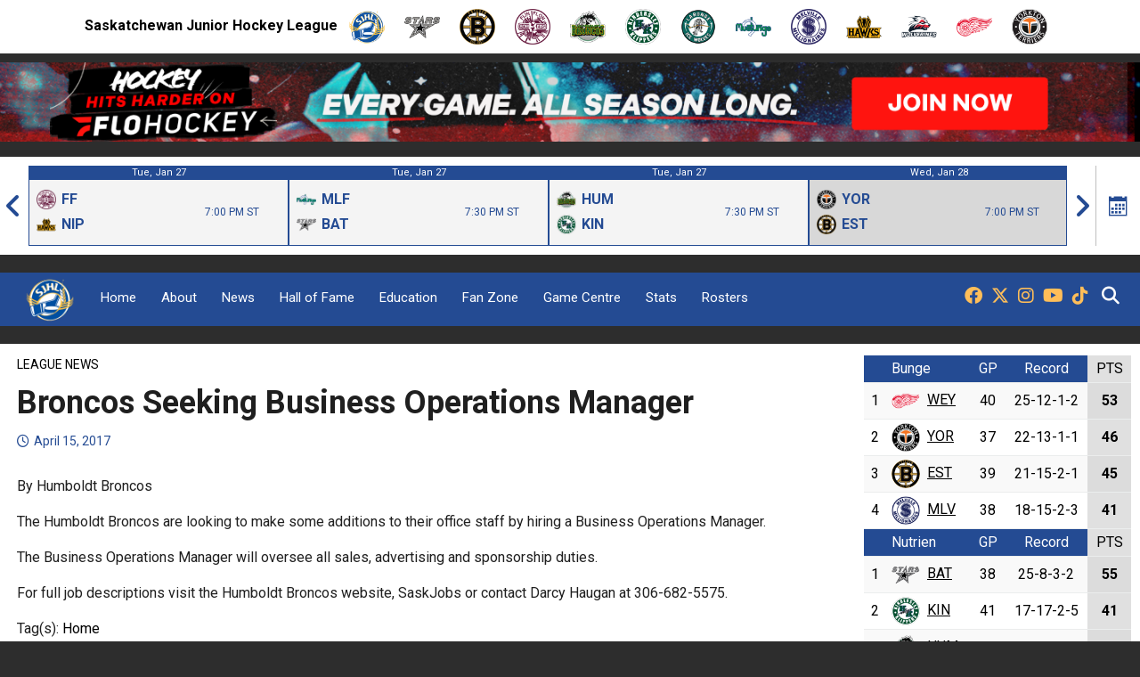

--- FILE ---
content_type: text/html; charset=UTF-8
request_url: https://www.sjhl.ca/broncos-seeking-business-operations-manager
body_size: 26184
content:
<!doctype html>
<html lang="en-US" ng-app="app">
<head>
				<base href="/">
			<meta charset="UTF-8">
	<meta name="viewport" content="width=device-width, initial-scale=1">
	<meta name="robots" content="index,follow">
	<link rel="profile" href="https://gmpg.org/xfn/11">

	<title>
		Broncos Seeking Business Operations Manager | Saskatchewan Junior Hockey League (SJHL)	</title>

			<link href="https://fonts.googleapis.com/css?family=Roboto:400,700" rel="stylesheet">
	
	<!-- Optional Title Font -->
	
	<!-- Optional Menu Font -->
	
	<!-- Optional Adobe Font -->
	
	<link rel="stylesheet" href="https://cdnjs.cloudflare.com/ajax/libs/font-awesome/6.4.2/css/all.min.css" integrity="sha512-z3gLpd7yknf1YoNbCzqRKc4qyor8gaKU1qmn+CShxbuBusANI9QpRohGBreCFkKxLhei6S9CQXFEbbKuqLg0DA==" crossorigin="anonymous" referrerpolicy="no-referrer" />

	<meta name='robots' content='max-image-preview:large' />
<link rel="alternate" type="application/rss+xml" title="Saskatchewan Junior Hockey League (SJHL) &raquo; Feed" href="https://www.sjhl.ca/feed" />
<link rel="alternate" type="application/rss+xml" title="Saskatchewan Junior Hockey League (SJHL) &raquo; Comments Feed" href="https://www.sjhl.ca/comments/feed" />
<link rel="alternate" title="oEmbed (JSON)" type="application/json+oembed" href="https://www.sjhl.ca/wp-json/oembed/1.0/embed?url=https%3A%2F%2Fwww.sjhl.ca%2Fbroncos-seeking-business-operations-manager" />
<link rel="alternate" title="oEmbed (XML)" type="text/xml+oembed" href="https://www.sjhl.ca/wp-json/oembed/1.0/embed?url=https%3A%2F%2Fwww.sjhl.ca%2Fbroncos-seeking-business-operations-manager&#038;format=xml" />
<meta property="og:title" content="Broncos Seeking Business Operations Manager"/><meta property="og:type" content="article"/><meta property="og:url" content="https://www.sjhl.ca/broncos-seeking-business-operations-manager"/><meta property="og:image" content="https://www.sjhl.ca/wp-content/uploads/sites/2/2019/08/cropped-SJHL_Logo_512px-4.png"/>		<!-- This site uses the Google Analytics by MonsterInsights plugin v8.23.1 - Using Analytics tracking - https://www.monsterinsights.com/ -->
							<script src="//www.googletagmanager.com/gtag/js?id=G-9PR482RVMT"  data-cfasync="false" data-wpfc-render="false" type="text/javascript" async></script>
			<script data-cfasync="false" data-wpfc-render="false" type="text/javascript">
				var mi_version = '8.23.1';
				var mi_track_user = true;
				var mi_no_track_reason = '';
				
								var disableStrs = [
										'ga-disable-G-9PR482RVMT',
									];

				/* Function to detect opted out users */
				function __gtagTrackerIsOptedOut() {
					for (var index = 0; index < disableStrs.length; index++) {
						if (document.cookie.indexOf(disableStrs[index] + '=true') > -1) {
							return true;
						}
					}

					return false;
				}

				/* Disable tracking if the opt-out cookie exists. */
				if (__gtagTrackerIsOptedOut()) {
					for (var index = 0; index < disableStrs.length; index++) {
						window[disableStrs[index]] = true;
					}
				}

				/* Opt-out function */
				function __gtagTrackerOptout() {
					for (var index = 0; index < disableStrs.length; index++) {
						document.cookie = disableStrs[index] + '=true; expires=Thu, 31 Dec 2099 23:59:59 UTC; path=/';
						window[disableStrs[index]] = true;
					}
				}

				if ('undefined' === typeof gaOptout) {
					function gaOptout() {
						__gtagTrackerOptout();
					}
				}
								window.dataLayer = window.dataLayer || [];

				window.MonsterInsightsDualTracker = {
					helpers: {},
					trackers: {},
				};
				if (mi_track_user) {
					function __gtagDataLayer() {
						dataLayer.push(arguments);
					}

					function __gtagTracker(type, name, parameters) {
						if (!parameters) {
							parameters = {};
						}

						if (parameters.send_to) {
							__gtagDataLayer.apply(null, arguments);
							return;
						}

						if (type === 'event') {
														parameters.send_to = monsterinsights_frontend.v4_id;
							var hookName = name;
							if (typeof parameters['event_category'] !== 'undefined') {
								hookName = parameters['event_category'] + ':' + name;
							}

							if (typeof MonsterInsightsDualTracker.trackers[hookName] !== 'undefined') {
								MonsterInsightsDualTracker.trackers[hookName](parameters);
							} else {
								__gtagDataLayer('event', name, parameters);
							}
							
						} else {
							__gtagDataLayer.apply(null, arguments);
						}
					}

					__gtagTracker('js', new Date());
					__gtagTracker('set', {
						'developer_id.dZGIzZG': true,
											});
										__gtagTracker('config', 'G-9PR482RVMT', {"forceSSL":"true","link_attribution":"true"} );
															window.gtag = __gtagTracker;										(function () {
						/* https://developers.google.com/analytics/devguides/collection/analyticsjs/ */
						/* ga and __gaTracker compatibility shim. */
						var noopfn = function () {
							return null;
						};
						var newtracker = function () {
							return new Tracker();
						};
						var Tracker = function () {
							return null;
						};
						var p = Tracker.prototype;
						p.get = noopfn;
						p.set = noopfn;
						p.send = function () {
							var args = Array.prototype.slice.call(arguments);
							args.unshift('send');
							__gaTracker.apply(null, args);
						};
						var __gaTracker = function () {
							var len = arguments.length;
							if (len === 0) {
								return;
							}
							var f = arguments[len - 1];
							if (typeof f !== 'object' || f === null || typeof f.hitCallback !== 'function') {
								if ('send' === arguments[0]) {
									var hitConverted, hitObject = false, action;
									if ('event' === arguments[1]) {
										if ('undefined' !== typeof arguments[3]) {
											hitObject = {
												'eventAction': arguments[3],
												'eventCategory': arguments[2],
												'eventLabel': arguments[4],
												'value': arguments[5] ? arguments[5] : 1,
											}
										}
									}
									if ('pageview' === arguments[1]) {
										if ('undefined' !== typeof arguments[2]) {
											hitObject = {
												'eventAction': 'page_view',
												'page_path': arguments[2],
											}
										}
									}
									if (typeof arguments[2] === 'object') {
										hitObject = arguments[2];
									}
									if (typeof arguments[5] === 'object') {
										Object.assign(hitObject, arguments[5]);
									}
									if ('undefined' !== typeof arguments[1].hitType) {
										hitObject = arguments[1];
										if ('pageview' === hitObject.hitType) {
											hitObject.eventAction = 'page_view';
										}
									}
									if (hitObject) {
										action = 'timing' === arguments[1].hitType ? 'timing_complete' : hitObject.eventAction;
										hitConverted = mapArgs(hitObject);
										__gtagTracker('event', action, hitConverted);
									}
								}
								return;
							}

							function mapArgs(args) {
								var arg, hit = {};
								var gaMap = {
									'eventCategory': 'event_category',
									'eventAction': 'event_action',
									'eventLabel': 'event_label',
									'eventValue': 'event_value',
									'nonInteraction': 'non_interaction',
									'timingCategory': 'event_category',
									'timingVar': 'name',
									'timingValue': 'value',
									'timingLabel': 'event_label',
									'page': 'page_path',
									'location': 'page_location',
									'title': 'page_title',
									'referrer' : 'page_referrer',
								};
								for (arg in args) {
																		if (!(!args.hasOwnProperty(arg) || !gaMap.hasOwnProperty(arg))) {
										hit[gaMap[arg]] = args[arg];
									} else {
										hit[arg] = args[arg];
									}
								}
								return hit;
							}

							try {
								f.hitCallback();
							} catch (ex) {
							}
						};
						__gaTracker.create = newtracker;
						__gaTracker.getByName = newtracker;
						__gaTracker.getAll = function () {
							return [];
						};
						__gaTracker.remove = noopfn;
						__gaTracker.loaded = true;
						window['__gaTracker'] = __gaTracker;
					})();
									} else {
										console.log("");
					(function () {
						function __gtagTracker() {
							return null;
						}

						window['__gtagTracker'] = __gtagTracker;
						window['gtag'] = __gtagTracker;
					})();
									}
			</script>
				<!-- / Google Analytics by MonsterInsights -->
		<style id='wp-img-auto-sizes-contain-inline-css' type='text/css'>
img:is([sizes=auto i],[sizes^="auto," i]){contain-intrinsic-size:3000px 1500px}
/*# sourceURL=wp-img-auto-sizes-contain-inline-css */
</style>
<style id='wp-emoji-styles-inline-css' type='text/css'>

	img.wp-smiley, img.emoji {
		display: inline !important;
		border: none !important;
		box-shadow: none !important;
		height: 1em !important;
		width: 1em !important;
		margin: 0 0.07em !important;
		vertical-align: -0.1em !important;
		background: none !important;
		padding: 0 !important;
	}
/*# sourceURL=wp-emoji-styles-inline-css */
</style>
<link rel='stylesheet' id='wp-block-library-css' href='https://www.sjhl.ca/wp-includes/css/dist/block-library/style.min.css?ver=6.9' type='text/css' media='all' />
<style id='global-styles-inline-css' type='text/css'>
:root{--wp--preset--aspect-ratio--square: 1;--wp--preset--aspect-ratio--4-3: 4/3;--wp--preset--aspect-ratio--3-4: 3/4;--wp--preset--aspect-ratio--3-2: 3/2;--wp--preset--aspect-ratio--2-3: 2/3;--wp--preset--aspect-ratio--16-9: 16/9;--wp--preset--aspect-ratio--9-16: 9/16;--wp--preset--color--black: #000000;--wp--preset--color--cyan-bluish-gray: #abb8c3;--wp--preset--color--white: #ffffff;--wp--preset--color--pale-pink: #f78da7;--wp--preset--color--vivid-red: #cf2e2e;--wp--preset--color--luminous-vivid-orange: #ff6900;--wp--preset--color--luminous-vivid-amber: #fcb900;--wp--preset--color--light-green-cyan: #7bdcb5;--wp--preset--color--vivid-green-cyan: #00d084;--wp--preset--color--pale-cyan-blue: #8ed1fc;--wp--preset--color--vivid-cyan-blue: #0693e3;--wp--preset--color--vivid-purple: #9b51e0;--wp--preset--gradient--vivid-cyan-blue-to-vivid-purple: linear-gradient(135deg,rgb(6,147,227) 0%,rgb(155,81,224) 100%);--wp--preset--gradient--light-green-cyan-to-vivid-green-cyan: linear-gradient(135deg,rgb(122,220,180) 0%,rgb(0,208,130) 100%);--wp--preset--gradient--luminous-vivid-amber-to-luminous-vivid-orange: linear-gradient(135deg,rgb(252,185,0) 0%,rgb(255,105,0) 100%);--wp--preset--gradient--luminous-vivid-orange-to-vivid-red: linear-gradient(135deg,rgb(255,105,0) 0%,rgb(207,46,46) 100%);--wp--preset--gradient--very-light-gray-to-cyan-bluish-gray: linear-gradient(135deg,rgb(238,238,238) 0%,rgb(169,184,195) 100%);--wp--preset--gradient--cool-to-warm-spectrum: linear-gradient(135deg,rgb(74,234,220) 0%,rgb(151,120,209) 20%,rgb(207,42,186) 40%,rgb(238,44,130) 60%,rgb(251,105,98) 80%,rgb(254,248,76) 100%);--wp--preset--gradient--blush-light-purple: linear-gradient(135deg,rgb(255,206,236) 0%,rgb(152,150,240) 100%);--wp--preset--gradient--blush-bordeaux: linear-gradient(135deg,rgb(254,205,165) 0%,rgb(254,45,45) 50%,rgb(107,0,62) 100%);--wp--preset--gradient--luminous-dusk: linear-gradient(135deg,rgb(255,203,112) 0%,rgb(199,81,192) 50%,rgb(65,88,208) 100%);--wp--preset--gradient--pale-ocean: linear-gradient(135deg,rgb(255,245,203) 0%,rgb(182,227,212) 50%,rgb(51,167,181) 100%);--wp--preset--gradient--electric-grass: linear-gradient(135deg,rgb(202,248,128) 0%,rgb(113,206,126) 100%);--wp--preset--gradient--midnight: linear-gradient(135deg,rgb(2,3,129) 0%,rgb(40,116,252) 100%);--wp--preset--font-size--small: 13px;--wp--preset--font-size--medium: 20px;--wp--preset--font-size--large: 36px;--wp--preset--font-size--x-large: 42px;--wp--preset--spacing--20: 0.44rem;--wp--preset--spacing--30: 0.67rem;--wp--preset--spacing--40: 1rem;--wp--preset--spacing--50: 1.5rem;--wp--preset--spacing--60: 2.25rem;--wp--preset--spacing--70: 3.38rem;--wp--preset--spacing--80: 5.06rem;--wp--preset--shadow--natural: 6px 6px 9px rgba(0, 0, 0, 0.2);--wp--preset--shadow--deep: 12px 12px 50px rgba(0, 0, 0, 0.4);--wp--preset--shadow--sharp: 6px 6px 0px rgba(0, 0, 0, 0.2);--wp--preset--shadow--outlined: 6px 6px 0px -3px rgb(255, 255, 255), 6px 6px rgb(0, 0, 0);--wp--preset--shadow--crisp: 6px 6px 0px rgb(0, 0, 0);}:where(.is-layout-flex){gap: 0.5em;}:where(.is-layout-grid){gap: 0.5em;}body .is-layout-flex{display: flex;}.is-layout-flex{flex-wrap: wrap;align-items: center;}.is-layout-flex > :is(*, div){margin: 0;}body .is-layout-grid{display: grid;}.is-layout-grid > :is(*, div){margin: 0;}:where(.wp-block-columns.is-layout-flex){gap: 2em;}:where(.wp-block-columns.is-layout-grid){gap: 2em;}:where(.wp-block-post-template.is-layout-flex){gap: 1.25em;}:where(.wp-block-post-template.is-layout-grid){gap: 1.25em;}.has-black-color{color: var(--wp--preset--color--black) !important;}.has-cyan-bluish-gray-color{color: var(--wp--preset--color--cyan-bluish-gray) !important;}.has-white-color{color: var(--wp--preset--color--white) !important;}.has-pale-pink-color{color: var(--wp--preset--color--pale-pink) !important;}.has-vivid-red-color{color: var(--wp--preset--color--vivid-red) !important;}.has-luminous-vivid-orange-color{color: var(--wp--preset--color--luminous-vivid-orange) !important;}.has-luminous-vivid-amber-color{color: var(--wp--preset--color--luminous-vivid-amber) !important;}.has-light-green-cyan-color{color: var(--wp--preset--color--light-green-cyan) !important;}.has-vivid-green-cyan-color{color: var(--wp--preset--color--vivid-green-cyan) !important;}.has-pale-cyan-blue-color{color: var(--wp--preset--color--pale-cyan-blue) !important;}.has-vivid-cyan-blue-color{color: var(--wp--preset--color--vivid-cyan-blue) !important;}.has-vivid-purple-color{color: var(--wp--preset--color--vivid-purple) !important;}.has-black-background-color{background-color: var(--wp--preset--color--black) !important;}.has-cyan-bluish-gray-background-color{background-color: var(--wp--preset--color--cyan-bluish-gray) !important;}.has-white-background-color{background-color: var(--wp--preset--color--white) !important;}.has-pale-pink-background-color{background-color: var(--wp--preset--color--pale-pink) !important;}.has-vivid-red-background-color{background-color: var(--wp--preset--color--vivid-red) !important;}.has-luminous-vivid-orange-background-color{background-color: var(--wp--preset--color--luminous-vivid-orange) !important;}.has-luminous-vivid-amber-background-color{background-color: var(--wp--preset--color--luminous-vivid-amber) !important;}.has-light-green-cyan-background-color{background-color: var(--wp--preset--color--light-green-cyan) !important;}.has-vivid-green-cyan-background-color{background-color: var(--wp--preset--color--vivid-green-cyan) !important;}.has-pale-cyan-blue-background-color{background-color: var(--wp--preset--color--pale-cyan-blue) !important;}.has-vivid-cyan-blue-background-color{background-color: var(--wp--preset--color--vivid-cyan-blue) !important;}.has-vivid-purple-background-color{background-color: var(--wp--preset--color--vivid-purple) !important;}.has-black-border-color{border-color: var(--wp--preset--color--black) !important;}.has-cyan-bluish-gray-border-color{border-color: var(--wp--preset--color--cyan-bluish-gray) !important;}.has-white-border-color{border-color: var(--wp--preset--color--white) !important;}.has-pale-pink-border-color{border-color: var(--wp--preset--color--pale-pink) !important;}.has-vivid-red-border-color{border-color: var(--wp--preset--color--vivid-red) !important;}.has-luminous-vivid-orange-border-color{border-color: var(--wp--preset--color--luminous-vivid-orange) !important;}.has-luminous-vivid-amber-border-color{border-color: var(--wp--preset--color--luminous-vivid-amber) !important;}.has-light-green-cyan-border-color{border-color: var(--wp--preset--color--light-green-cyan) !important;}.has-vivid-green-cyan-border-color{border-color: var(--wp--preset--color--vivid-green-cyan) !important;}.has-pale-cyan-blue-border-color{border-color: var(--wp--preset--color--pale-cyan-blue) !important;}.has-vivid-cyan-blue-border-color{border-color: var(--wp--preset--color--vivid-cyan-blue) !important;}.has-vivid-purple-border-color{border-color: var(--wp--preset--color--vivid-purple) !important;}.has-vivid-cyan-blue-to-vivid-purple-gradient-background{background: var(--wp--preset--gradient--vivid-cyan-blue-to-vivid-purple) !important;}.has-light-green-cyan-to-vivid-green-cyan-gradient-background{background: var(--wp--preset--gradient--light-green-cyan-to-vivid-green-cyan) !important;}.has-luminous-vivid-amber-to-luminous-vivid-orange-gradient-background{background: var(--wp--preset--gradient--luminous-vivid-amber-to-luminous-vivid-orange) !important;}.has-luminous-vivid-orange-to-vivid-red-gradient-background{background: var(--wp--preset--gradient--luminous-vivid-orange-to-vivid-red) !important;}.has-very-light-gray-to-cyan-bluish-gray-gradient-background{background: var(--wp--preset--gradient--very-light-gray-to-cyan-bluish-gray) !important;}.has-cool-to-warm-spectrum-gradient-background{background: var(--wp--preset--gradient--cool-to-warm-spectrum) !important;}.has-blush-light-purple-gradient-background{background: var(--wp--preset--gradient--blush-light-purple) !important;}.has-blush-bordeaux-gradient-background{background: var(--wp--preset--gradient--blush-bordeaux) !important;}.has-luminous-dusk-gradient-background{background: var(--wp--preset--gradient--luminous-dusk) !important;}.has-pale-ocean-gradient-background{background: var(--wp--preset--gradient--pale-ocean) !important;}.has-electric-grass-gradient-background{background: var(--wp--preset--gradient--electric-grass) !important;}.has-midnight-gradient-background{background: var(--wp--preset--gradient--midnight) !important;}.has-small-font-size{font-size: var(--wp--preset--font-size--small) !important;}.has-medium-font-size{font-size: var(--wp--preset--font-size--medium) !important;}.has-large-font-size{font-size: var(--wp--preset--font-size--large) !important;}.has-x-large-font-size{font-size: var(--wp--preset--font-size--x-large) !important;}
/*# sourceURL=global-styles-inline-css */
</style>

<style id='classic-theme-styles-inline-css' type='text/css'>
/*! This file is auto-generated */
.wp-block-button__link{color:#fff;background-color:#32373c;border-radius:9999px;box-shadow:none;text-decoration:none;padding:calc(.667em + 2px) calc(1.333em + 2px);font-size:1.125em}.wp-block-file__button{background:#32373c;color:#fff;text-decoration:none}
/*# sourceURL=/wp-includes/css/classic-themes.min.css */
</style>
<link rel='stylesheet' id='wp-components-css' href='https://www.sjhl.ca/wp-includes/css/dist/components/style.min.css?ver=6.9' type='text/css' media='all' />
<link rel='stylesheet' id='wp-preferences-css' href='https://www.sjhl.ca/wp-includes/css/dist/preferences/style.min.css?ver=6.9' type='text/css' media='all' />
<link rel='stylesheet' id='wp-block-editor-css' href='https://www.sjhl.ca/wp-includes/css/dist/block-editor/style.min.css?ver=6.9' type='text/css' media='all' />
<link rel='stylesheet' id='popup-maker-block-library-style-css' href='https://www.sjhl.ca/wp-content/plugins/popup-maker/dist/packages/block-library-style.css?ver=dbea705cfafe089d65f1' type='text/css' media='all' />
<link rel='stylesheet' id='contact-form-7-css' href='https://www.sjhl.ca/wp-content/plugins/contact-form-7/includes/css/styles.css?ver=6.1.4' type='text/css' media='all' />
<link rel='stylesheet' id='foobox-free-min-css' href='https://www.sjhl.ca/wp-content/plugins/foobox-image-lightbox/free/css/foobox.free.min.css?ver=2.7.41' type='text/css' media='all' />
<link rel='stylesheet' id='rpwd-public-style-css' href='https://www.sjhl.ca/wp-content/plugins/recent-posts-widget-designer/assets/css/recent-post-widget-style.css?ver=1.0.1' type='text/css' media='all' />
<link rel='stylesheet' id='sow-image-default-8b5b6f678277-css' href='https://www.sjhl.ca/wp-content/uploads/sites/2/siteorigin-widgets/sow-image-default-8b5b6f678277.css?ver=6.9' type='text/css' media='all' />
<link rel='stylesheet' id='wpos-slick-style-css' href='https://www.sjhl.ca/wp-content/plugins/wp-sponsor-showcase/assets/css/slick.css?ver=1.0.0' type='text/css' media='all' />
<link rel='stylesheet' id='logo_showcase_style-css' href='https://www.sjhl.ca/wp-content/plugins/wp-sponsor-showcase/assets/css/logo-showcase.css?ver=1.0.0' type='text/css' media='all' />
<link rel='stylesheet' id='wpcdt-public-css-css' href='https://www.sjhl.ca/wp-content/plugins/countdown-timer-ultimate/assets/css/wpcdt-public.css?ver=2.6.9' type='text/css' media='all' />
<link rel='stylesheet' id='jaws-style-css' href='https://www.sjhl.ca/wp-content/themes/jaws/style.css?ver=10.25' type='text/css' media='all' />
<link rel='stylesheet' id='tablepress-default-css' href='https://www.sjhl.ca/wp-content/plugins/tablepress/css/build/default.css?ver=3.2.6' type='text/css' media='all' />
<link rel='stylesheet' id='yop-public-css' href='https://www.sjhl.ca/wp-content/plugins/yop-poll-pro/public/assets/css/yop-poll-public-7.0.0.css?ver=6.9' type='text/css' media='all' />
<script type="text/javascript" src="https://www.sjhl.ca/wp-content/plugins/google-analytics-premium/assets/js/frontend-gtag.min.js?ver=8.23.1" id="monsterinsights-frontend-script-js"></script>
<script data-cfasync="false" data-wpfc-render="false" type="text/javascript" id='monsterinsights-frontend-script-js-extra'>/* <![CDATA[ */
var monsterinsights_frontend = {"js_events_tracking":"true","download_extensions":"doc,pdf,ppt,zip,xls,docx,pptx,xlsx","inbound_paths":"[{\"path\":\"\\\/go\\\/\",\"label\":\"affiliate\"},{\"path\":\"\\\/recommend\\\/\",\"label\":\"affiliate\"}]","home_url":"https:\/\/www.sjhl.ca","hash_tracking":"false","v4_id":"G-9PR482RVMT"};/* ]]> */
</script>
<script type="text/javascript" src="https://www.sjhl.ca/wp-includes/js/jquery/jquery.min.js?ver=3.7.1" id="jquery-core-js"></script>
<script type="text/javascript" id="my_loadmore-js-extra">
/* <![CDATA[ */
var misha_loadmore_params = {"ajaxurl":"https://www.sjhl.ca/wp-admin/admin-ajax.php","posts":"{\"page\":0,\"name\":\"broncos-seeking-business-operations-manager\",\"error\":\"\",\"m\":\"\",\"p\":0,\"post_parent\":\"\",\"subpost\":\"\",\"subpost_id\":\"\",\"attachment\":\"\",\"attachment_id\":0,\"pagename\":\"\",\"page_id\":0,\"second\":\"\",\"minute\":\"\",\"hour\":\"\",\"day\":0,\"monthnum\":0,\"year\":0,\"w\":0,\"category_name\":\"\",\"tag\":\"\",\"cat\":\"\",\"tag_id\":\"\",\"author\":\"\",\"author_name\":\"\",\"feed\":\"\",\"tb\":\"\",\"paged\":0,\"meta_key\":\"\",\"meta_value\":\"\",\"preview\":\"\",\"s\":\"\",\"sentence\":\"\",\"title\":\"\",\"fields\":\"all\",\"menu_order\":\"\",\"embed\":\"\",\"category__in\":[],\"category__not_in\":[],\"category__and\":[],\"post__in\":[],\"post__not_in\":[],\"post_name__in\":[],\"tag__in\":[],\"tag__not_in\":[],\"tag__and\":[],\"tag_slug__in\":[],\"tag_slug__and\":[],\"post_parent__in\":[],\"post_parent__not_in\":[],\"author__in\":[],\"author__not_in\":[],\"search_columns\":[],\"ignore_sticky_posts\":false,\"suppress_filters\":false,\"cache_results\":true,\"update_post_term_cache\":true,\"update_menu_item_cache\":false,\"lazy_load_term_meta\":true,\"update_post_meta_cache\":true,\"post_type\":\"\",\"posts_per_page\":10,\"nopaging\":false,\"comments_per_page\":\"50\",\"no_found_rows\":false,\"order\":\"DESC\"}","current_page":"1","max_page":"0"};
//# sourceURL=my_loadmore-js-extra
/* ]]> */
</script>
<script type="text/javascript" src="https://www.sjhl.ca/wp-content/themes/jaws/js/myloadmore.js?ver=6.9" id="my_loadmore-js"></script>
<script type="text/javascript" id="foobox-free-min-js-before">
/* <![CDATA[ */
/* Run FooBox FREE (v2.7.41) */
var FOOBOX = window.FOOBOX = {
	ready: true,
	disableOthers: false,
	o: {wordpress: { enabled: true }, hideScrollbars:false, closeOnOverlayClick:false, showCount:false, captions: { dataTitle: ["captionTitle","title"], dataDesc: ["captionDesc","description"] }, rel: '', excludes:'.fbx-link,.nofoobox,.nolightbox,a[href*="pinterest.com/pin/create/button/"]', affiliate : { enabled: false }, error: "Could not load the item"},
	selectors: [
		".foogallery-container.foogallery-lightbox-foobox", ".foogallery-container.foogallery-lightbox-foobox-free", ".foobox"
	],
	pre: function( $ ){
		// Custom JavaScript (Pre)
		
	},
	post: function( $ ){
		// Custom JavaScript (Post)
		
		// Custom Captions Code
		
	},
	custom: function( $ ){
		// Custom Extra JS
		
	}
};
//# sourceURL=foobox-free-min-js-before
/* ]]> */
</script>
<script type="text/javascript" src="https://www.sjhl.ca/wp-content/plugins/foobox-image-lightbox/free/js/foobox.free.min.js?ver=2.7.41" id="foobox-free-min-js"></script>
<script type="text/javascript" src="https://www.sjhl.ca/wp-includes/js/jquery/ui/core.min.js?ver=1.13.3" id="jquery-ui-core-js"></script>
<script type="text/javascript" src="https://www.sjhl.ca/wp-includes/js/jquery/ui/mouse.min.js?ver=1.13.3" id="jquery-ui-mouse-js"></script>
<script type="text/javascript" src="https://www.sjhl.ca/wp-includes/js/jquery/ui/slider.min.js?ver=1.13.3" id="jquery-ui-slider-js"></script>
<script type="text/javascript" src="https://www.sjhl.ca/wp-includes/js/jquery/ui/controlgroup.min.js?ver=1.13.3" id="jquery-ui-controlgroup-js"></script>
<script type="text/javascript" src="https://www.sjhl.ca/wp-includes/js/jquery/ui/checkboxradio.min.js?ver=1.13.3" id="jquery-ui-checkboxradio-js"></script>
<script type="text/javascript" src="https://www.sjhl.ca/wp-includes/js/jquery/ui/button.min.js?ver=1.13.3" id="jquery-ui-button-js"></script>
<script type="text/javascript" src="https://www.sjhl.ca/wp-includes/js/jquery/ui/datepicker.min.js?ver=1.13.3" id="jquery-ui-datepicker-js"></script>
<script type="text/javascript" id="jquery-ui-datepicker-js-after">
/* <![CDATA[ */
jQuery(function(jQuery){jQuery.datepicker.setDefaults({"closeText":"Close","currentText":"Today","monthNames":["January","February","March","April","May","June","July","August","September","October","November","December"],"monthNamesShort":["Jan","Feb","Mar","Apr","May","Jun","Jul","Aug","Sep","Oct","Nov","Dec"],"nextText":"Next","prevText":"Previous","dayNames":["Sunday","Monday","Tuesday","Wednesday","Thursday","Friday","Saturday"],"dayNamesShort":["Sun","Mon","Tue","Wed","Thu","Fri","Sat"],"dayNamesMin":["S","M","T","W","T","F","S"],"dateFormat":"MM d, yy","firstDay":0,"isRTL":false});});
//# sourceURL=jquery-ui-datepicker-js-after
/* ]]> */
</script>
<script type="text/javascript" src="https://www.sjhl.ca/wp-includes/js/jquery/ui/sortable.min.js?ver=1.13.3" id="jquery-ui-sortable-js"></script>
<script type="text/javascript" src="https://www.sjhl.ca/wp-includes/js/jquery/ui/draggable.min.js?ver=1.13.3" id="jquery-ui-draggable-js"></script>
<script type="text/javascript" src="https://www.sjhl.ca/wp-includes/js/jquery/ui/resizable.min.js?ver=1.13.3" id="jquery-ui-resizable-js"></script>
<script type="text/javascript" src="https://www.sjhl.ca/wp-includes/js/jquery/ui/dialog.min.js?ver=1.13.3" id="jquery-ui-dialog-js"></script>
<script type="text/javascript" id="yop-poll-public-js-extra">
/* <![CDATA[ */
var yopPollParams = {"urlParams":{"apiUrl":"https://www.sjhl.ca/wp-json/yop-poll/v1","ajaxUrl":"https://www.sjhl.ca/wp-admin/admin-ajax.php","wpLoginUrl":"https://www.sjhl.ca/wp-login.php?redirect_to=https%3A%2F%2Fwww.sjhl.ca%2Fwp-admin%2Fadmin-ajax.php%3Faction%3Dyop_poll_record_wordpress_vote"},"autoRefresh":{"enabled":"no","refreshEvery":"60"},"apiParams":{"reCaptcha":{"siteKey":""},"reCaptchaV2Invisible":{"siteKey":""},"reCaptchaV3":{"siteKey":""},"hCaptcha":{"siteKey":""},"cloudflareTurnstile":{"siteKey":""},"facebook":{"appId":""},"google":{"clientId":""}},"captchaParams":{"imgPath":"https://www.sjhl.ca/wp-content/plugins/yop-poll-pro/public/assets/img/","url":"https://www.sjhl.ca/wp-content/plugins/yop-poll-pro/app.php","accessibilityAlt":"Sound icon","accessibilityTitle":"Accessibility option: listen to a question and answer it!","accessibilityDescription":"Type below the \u003Cstrong\u003Eanswer\u003C/strong\u003E to what you hear. Numbers or words:","explanation":"Click or touch the \u003Cstrong\u003EANSWER\u003C/strong\u003E","refreshAlt":"Refresh/reload icon","refreshTitle":"Refresh/reload: get new images and accessibility option!"},"voteParams":{"invalidCsrfToken":"There was a problem with the request","invalidPoll":"Invalid Poll","noAnswersSelected":"No answer selected","minAnswersRequired":"At least {min_answers_allowed} answer(s) required","maxAnswersRequired":"A max of {max_answers_allowed} answer(s) accepted","noAnswerForOther":"No other answer entered","answerForOtherTooLong":"Answer for other is too long","noValueForCustomField":"{custom_field_name} is required","tooManyCharsForCustomField":"Too many characters","emailValueIsInvalid":"Invalid Email","consentNotChecked":"You must agree to our terms and conditions","noCaptchaSelected":"Captcha is required","thankYou":"Thank you for your vote"},"resultsParams":{"singleVote":"vote","multipleVotes":"votes","singleAnswer":"answer","multipleAnswers":"answers"}};
//# sourceURL=yop-poll-public-js-extra
/* ]]> */
</script>
<script type="text/javascript" src="https://www.sjhl.ca/wp-content/plugins/yop-poll-pro/public/assets/js/yop-poll-public-7.0.0.min.js?ver=6.9" id="yop-poll-public-js"></script>
<link rel="https://api.w.org/" href="https://www.sjhl.ca/wp-json/" /><link rel="alternate" title="JSON" type="application/json" href="https://www.sjhl.ca/wp-json/wp/v2/posts/1104" /><link rel="EditURI" type="application/rsd+xml" title="RSD" href="https://www.sjhl.ca/xmlrpc.php?rsd" />
<link rel="canonical" href="https://www.sjhl.ca/broncos-seeking-business-operations-manager" />
<link rel='shortlink' href='https://www.sjhl.ca/?p=1104' />
<link rel="icon" href="https://www.sjhl.ca/wp-content/uploads/sites/2/2019/08/cropped-SJHL_Logo_512px-4-32x32.png" sizes="32x32" />
<link rel="icon" href="https://www.sjhl.ca/wp-content/uploads/sites/2/2019/08/cropped-SJHL_Logo_512px-4-192x192.png" sizes="192x192" />
<link rel="apple-touch-icon" href="https://www.sjhl.ca/wp-content/uploads/sites/2/2019/08/cropped-SJHL_Logo_512px-4-180x180.png" />
<meta name="msapplication-TileImage" content="https://www.sjhl.ca/wp-content/uploads/sites/2/2019/08/cropped-SJHL_Logo_512px-4-270x270.png" />
<!-- SVF Header files -->
<script type='text/javascript'>var site_id = 2;</script><script type='text/javascript'>var lsp_stats = true;</script><script type='text/javascript'>var client_code = 'sjhl';</script>
<script src="https://ajax.googleapis.com/ajax/libs/angularjs/1.5.11/angular.min.js"></script>
<script src="https://ajax.googleapis.com/ajax/libs/angularjs/1.5.11/angular-route.min.js"></script>
<script src="https://ajax.googleapis.com/ajax/libs/angularjs/1.5.11/angular-touch.min.js"></script>

<link href="https://lscluster.hockeytech.com/statview-1.4.1/css/stylesheet.r2.css" rel="stylesheet" type="text/css"/>
<link href="https://lscluster.hockeytech.com/statview-1.4.1/css/flo-style.r2.css" rel="stylesheet" type="text/css" />
<script src="https://lscluster.hockeytech.com/statview-1.4.1/js/client/sjhl/base.r2.js"></script>
<script src="https://lscluster.hockeytech.com/statview-1.4.1/js/ht-libraries.r2.js"></script>
<script src="https://lscluster.hockeytech.com/statview-1.4.1/js/ht-routes.r2.js"></script>
<script src="https://lscluster.hockeytech.com/statview-1.4.1/js/ht-services.r2.js"></script>
<script src="https://lscluster.hockeytech.com/statview-1.4.1/js/ht-controller.r2.js"></script>
<script src="https://lscluster.hockeytech.com/statview-1.4.1/js/ht-directives.r2.js"></script>

<style type="text/css">

/* Font Size */
body {
	font-size: 1.6rem !important;
}

/* Font Override */

	body,
	button,
	input,
	select,
	optgroup,
	textarea,
	.carousel-excerpt {
		font-family: 'Roboto', sans-serif;
	}



/* Adobe Font Enabled */

/* Body/Content Background */

body {
	background: #2d2d2d;
}

div#page {
	background-color: #2d2d2d;
	}


.category-image,
.feature-large-image {
	padding-bottom: 56.25%;
}
.category-image,
.feature-large-image,
.feature-medium-tall,
.feature-small,
.featured-image,
.feature-large {
	border-radius: 4px;
}

/* Hello Bar */
body.mobile-menu-opened > #hello-bar {
	display: none;
}
#hello-bar {
	display: flex;
	width: 100%;
	height: 0px;
	align-items: center;
	background-color: #eded00;
			position: absolute;
		top: calc(0px + 0px);
	z-index: 999;
}
hellobar .hello-content {
	display: flex;
	justify-content: center;
	align-items: center;
	position: relative;
	width: 100%;
	text-align: center;
	font-size: 2.25vh;
	color: #000000;
}
hellobar .hello-content a.hello-button {
	background-color: #6ee500;
	color: #000000;
	border: none;
	border-radius: 1px;
	margin: 0 1vw;
	padding: 7px 16px;
	font-size: 2vh;
	text-decoration: none;
	cursor: pointer;
	}
hellobar .hello-content .hello-image {
	display: flex;
	align-items: center;
	height: 0px;
}
hellobar .hello-content .hello-image img {
	max-height: 0px;
	padding: 10px 0;
}

.site.hello {
	position: relative;
	top: 0px;
	margin-bottom: 50px;
}

/* Team Navigation Bar */

#leaguenetwork {
	height: 60px;
	background-color: #ffffff;
				max-width: 1400px;
		margin: 0 auto;
	}
#leaguenetwork .leaguenav {
	justify-content: center;
	}
#leaguenetwork .leaguelogo img,
#leaguenetwork .networkmenu img {
	height: 40px;
	padding: 0 9px;
}


@media screen and (max-width: 1400px) {
	#leaguenetwork .leaguelogo,
	#leaguenetwork .networkmenu {
		padding: 0 15px !important;
	}
}


/* Custom Header Area */


section.custom-header {
	display: flex;
	justify-content: center;
	align-items: center;
	height: auto;
	padding: 10px 0;
	background-color: transparent;
				max-width: 1400px;
		margin: 0 auto;
		overflow: hidden;
}
.custom-header-cont {
	display: block;
	width: 100%;
	}
.custom-header-cont > p {
	margin: 0;
}


/* Custom Footer Area */


section.custom-footer {
	display: flex;
	justify-content: center;
	align-items: center;
	padding: 20px 0;
	background-color: #ffffff;
				max-width: 1400px;
		margin: 0 auto;
	}
.custom-footer-cont {
	display: block;
	width: 100%;
	}



/* Section Above Featured */


/* Header Overrides */

header#masthead {
	display: flex;
	flex-direction: column;
	justify-content: center;
	position: relative;
	margin: 0 auto;
	height: auto;
	width: 100%;
	background-color: transparent;
}
	header#masthead {
		max-width: 100%;
	}
	.site-header-content {
		display: flex;
		max-width: 1400px;
		margin: 0 auto;
	}

@media screen and (max-width: 1024px) {
	header#masthead {
		max-width: 100%;
	}
}



header#masthead .header-image-group {
	position: absolute;
	top: 0;
	bottom: 0;
	left: 0;
	right: 0;
	display: flex;
	height: auto;
			max-width: 1400px;
		margin: 0 auto;
	}



/* Menu Overrides */

nav#site-navigation-mobile {
	display: none;
}
	@media screen and (max-width: 1024px) {
		nav#site-navigation {
			display: none;
		}
		nav#site-navigation-mobile {
			display: table;
			max-width: 100%;
		}
	}

section.navigation-container {
	position: relative;
	height: 60px;
}
.main-navigation a {
	padding: 0 14px;
}

/* Menu Logo */
	.show-menu-logo {
		float: left;
		height: 60px;
	}
	.social-media-menu {
		position: absolute;
		right: 40px;
	}

.show-menu-logo a {
	display: flex;
	align-items: center;
	height: 60px;
}

.show-menu-logo a img {
	height: 58px;
	vertical-align: middle;
}


/* Mobile Menu */

.show-mobile-menu .mobile-container {
	top: 0px;
	background-color: #ffffff;
	}

.menu-toggle {
	color: #ffffff;
	line-height: 60px;
	height: 60px;
}
.menu-toggle:hover {
	color: #ffbe59;
}
.main-navigation.toggled ul.nav-menu li a {
	text-align: left;
}
.main-navigation.toggled a,
span.mobile_expand:before,
span.mobileExpand:before {
	color: #000000;
}
.main-navigation ul.opened,
.main-navigation ul.opened ul {
	background-color: #ededed;
}
.sub-menu.opened li a,
.sub-menu.opened li {
	color: #244b93;
}
.mega-menu.opened li,
.mega-menu.opened li a,
.main-navigation ul.opened a,
.mega-menu.opened .widgettitle,
.mega-menu.opened .textwidget {
	color: #244b93;
}

/* Social Icons */
social {
	float: right;
}
social div {
	float: left;
}
social a {
	padding: 0 0.5rem !important;
}

@media screen and (max-width: 1024px) {
	section.navigation-container {
		display: flex;
		justify-content: center;
	}
	.show-menu-logo {
		position: initial;
	}
	.social-media-menu {
		position: absolute !important;
					right: 40px;
			left: initial;
			}
	.menu-toggle {
		position: absolute;
					left: 0;
			right: initial;
			}
	.search-toggle {
					right: 0;
			left: initial;
			}
}


	.main-navigation {
		max-width: 1400px;
		width: 100%;
		margin: 0 auto;
	}
	section.navigation-container {
		max-width: 98%;
		margin: 0 auto;
	}


socialbar#social-bar {
	height: 40px;
	background-color: #000000;
}
	socialbar#social-bar {
		width: 100%;
	}
	socialbar#social-bar .social-media-bar {
		max-width: 1400px;
	}



socialbar#social-bar .social-media-bar i.fab {
	color: #ffffff;
}
socialbar#social-bar .social-media-bar i.fab:hover {
	color: #666666;
}

socialbar#social-bar .social-media-bar .social-bar-icons {
	height: 40px;
			right: 0;
	}
socialbar#social-bar .social-media-bar .social-bar-menu {
	height: 40px;
			left: 0;
	}
ul.social-bar-menu-items li a {
	color: #ffffff;
}
ul.social-bar-menu-items li a:hover {
	color: #666666;
}

@media screen and (max-width: 1400px) {
	section.navigation-container,
	div.social-media-bar {
		width: 98% !important;
	}
}

.main-navigation {
	background-color: #244b93;
	line-height: 56px;
	height: 60px;
}

.current-menu-item,
.current-menu-parent {
    border-bottom: 4px solid #ffbe59;
}


socialnav#mobile-social-nav {
	background-color: #244b93;
}
#mobile-menu-button.toggled,
#mobile-menu-button-top.toggled {
	background-color: #244b93;
	height: 60px;
}
.menu-main-menu-container.toggled,
.menu-main-menu-container-top.toggled {
	top: 60px;
}
.main-navigation ul.nav-menu {
	margin: 0 auto;
			float: left;
	}

.main-navigation a {
	color: #ffffff;
			font-size: 1.5rem;
}
.current-menu-item > a,
.main-navigation a:hover {
	color: #ffbe59;
}

.main-navigation.sticky-nav {
	position: fixed;
			top: calc(0px + 0px);
		left: 0;
	right: 0;
	z-index: 9999;
}

@media screen and (max-width: 782px) {
	#hello-bar {
		top: calc(0px + 0px);
	}
	.main-navigation.sticky-nav {
					top: calc(0px + 0px);
			}
	.show-mobile-menu .mobile-container {
		top: 0px;
	}
}

.main-navigation ul ul {
	background-color: #ffffff;
}

.mega-menu,
ul.sub-menu li,
ul.sub-menu li a,
.build-mega-menu ul.nav-menu li a,
.mega-menu-widget li a,
.ht-recent-title a,
ul.mega-menu .mega-menu-widget h2,
.menu-item-has-children li.menu-item-has-children > a:after {
	color: #000000;
}
ul.sub-menu li a:hover,
.build-mega-menu ul.nav-menu li a:hover,
.ht-recent-title a:hover {
	color: #ffbe59;
}

i.fab {
	color: #ffbe59;
}
i.fab:hover {
	color: #ffffff;
}

/* Content Body Overrides */

.body-container,
.content-area-full {
	background-color: #ffffff;
}

	#primary.content-area {
		order: 1;
	}
	#secondary.widget-area {
		order: 2;
		margin-left: 0px;
	}
	/* Multi Sidebar */
	

	#content.site-content {
		max-width: 1400px;
		min-width: 1400px;
		margin: 20px auto;
	}
	#page-container.body-container {
		width: 100%;
	}
	@media screen and (max-width: 1400px) {
		#content.site-content {
			max-width: 100%;
			min-width: 100%;
		}
	}
	

/*
 * Homepage Layout
*/
#page-container.body-container.homepage {
	background-color: #ffffff;
}

#primary.content-area.homepage {
	
					width: calc(100% - 320px);
		
		}

	.featured-car-container {
					width: 1400px;
				margin: 0 auto;
	}
	@media screen and (max-width: 1400px) {
		.featured-car-container {
			min-width: 100%;
			width: 100%;
		}
	}
.featured-car-container .siema .carousel-tile:after {
			background-color: transparent;
	}
/* Carousel height */
.featured-car-container .siema .carousel-tile,
.featured-car-container .siema .carousel-tile-split {
	height: 60vh;
}

.featured-car-container .siema {
	background-color: #ffffff;
}
.carousel-title,
.carousel-excerpt,
.split-text .split-title,
.split-text .split-excerpt {
	color: #000000;
}
.featured-car-container button {
	color: #ffffff;
}
.featured-car-container .dots .dots__item {
	background-color: #ffffff;
}
.featured-car-container .dots .dots__item--active {
			background-color: transparent;
		border: 3px solid #ffffff;
}



	#content.site-content.homepage {
		max-width: 1400px;
		margin: 0 auto;
	}
	#page-container.body-container.homepage {
		width: 100%;
	}
	@media screen and (max-width: 1400px) {
		#content.site-content.homepage {
			max-width: 100%;
		}
	}

	


@media screen and (max-width: 1000px) {
	#primary.content-area {
		order: 1;
	}
	#secondary.widget-area {
		order: 2;
	}
	
	}

	.home-featured,
	div#featured-full-container {
		margin-bottom: 0px;
	}

h1, h2, h3, h4, h5,
.ht-leader-stats-container .ht-leader-stats-title {
	color: #1f1f1f;
}
#content.site-content,
footer.entry-footer,
.comment-body,
.comment-body .comment-author,
.ht-player-name-team h1,
.ht-player-jersey-number .ht-jersey-num,
.ht-current-season-stats,
.ht-current-date,
span.tags-links,
.ht-footer .ht-table-icon,
.ht-player-data-mobile h1,
.ht-gc-score-container {
	color: #1f1f1f;
}
datepicker input {
	color: #1f1f1f !important;
}
#content.site-content a,
#content.site-content a:visited,
footer.entry-footer a,
footer.entry-footer a:visited,
.nav-links,
a.category-more,
.ht-player-name-team h2,
.ht-player-data-mobile h2,
.ht-player-profile,
.ht-player-data-mobile,
.ht-player-details .ht-row-stats ul li span,
.ht-mobile-overal-stats ul li span {
	color: #000000;
}
#content.site-content a:hover,
footer.entry-footer a:hover {
	color: #ffbe59;
}

span.tags-links a {
	color: #000000  !important;
}
span.tags-links a:hover {
	color: #ffbe59 !important;
}

	.posted-by {
		display: none;
	}


.posted-by,
.posted-on {
	color: #244b93;
}

	header.entry-header {
		border: none;
	}

header.entry-header,
footer.entry-footer {
	border-color: #000000;
}

.featured-title,
.featured-title-four,
.featured-title-round a {
	color: #000000 !important;
	font-weight: 400;
	}

/* Sidebar Overrides */

#secondary.widget-area,
#sideleft.widget-area {
	width: 320px;
			background-color: #ffffff;
	}

#secondary.widget-area h3.widget-title,
#secondary.widget-area h3.sow-headline,
.ht-leader-stats-container .ht-leader-stats-title,
#sideleft.widget-area h3.widget-title,
#sideleft.widget-area h3.sow-headline
{
	color: #000000;
}
.ht-leader-stats-container {
	margin-bottom: 0;
}
#secondary.widget-area,
#secondary.widget-area a,
#secondary.widget-area a:visited,
#sideleft.widget-area,
#sideleft.widget-area a,
#sideleft.widget-area a:visited
{
	color: #000000;
}
#secondary.widget-area a:hover,
#sideleft.widget-area a:hover
{
	color: #666666;
}



/* Category Page */


/* Footer Overrides */


	footer.site-footer {
		max-width: 1400px;
	}
		footer .site-info {
		max-width: 1400px;
			}


footer .site-info {
			background-color: #244b93;
	}
footer .widget-title,
footer h3,
footer h2,
footer h1 {
	color: #ffbe59;
}
footer,
footer a,
footer a:visited {
	color: #ffffff !important;
}
footer a:hover {
	color: #ffbe59  !important;
}
.copyright {
	color: #a8a8a8;
}


/***** 404 Error ******/

section.error-404.not-found {
	background-color: #fff;
	min-width: 1400px;
	width: 100%;
	padding: 12vh 6vw;
	text-align: center;
}
.error-404-text {
	font-size: 2rem;
	margin-bottom: 4vh;
}
@media screen and (max-width: 1400px) {
	section.error-404.not-found {
		min-width: 100%;
	}
}

/* Statview feed Overrides */


	.scoreboardheader {
		max-width: 1400px;
		width: 100%;
		margin: 0 auto;
	}


@media screen and (max-width: 1024px) {
	.scoreboardheader {
		max-width: 100%;
	}
}

#scorecontainer,
#scorecontainer-pro {
	height: 90px;
	background: transparent;
}
#scorecontainer .loading,
#scorecontainer-pro .loading {
	line-height: 90px;
	height: 90px;
}
.scoreboardheader {
	margin-bottom: 20px;
	padding: 10px 0px;
	}
.slick-slider {
	height: 100% !important;
	padding: 0 !important;
}
.scoreboard .slick-prev,
.scoreboard .slick-next {
	font-size: 0 !important;
	line-height: 0 !important;
	top: 0;
	height: 100%;
}
/* .scoreboard .slick-prev:before,
.scoreboard .slick-next:before {
	font-family: "Font Awesome 5 Free";
} */
.slick-list {
	height: 100%;
}
.slick-track {
	height: 100%;
}
.scoreboard .score-box {
	position: initial;
	padding: 0;
	height: 100%;
}
.score-box .inner-score-box {
	background-color: #aeff00;
	border: none !important;
	border-right: 1px solid !important;
	display: flex;
	flex-direction: row;
	align-items: flex-start;
	justify-content: center;
	flex-wrap: wrap;
	height: 100% !important;
}
.game-date {
	height: auto !important;
	line-height: 1.5 !important;
	padding: 2px;
	width: 100%;
}
.team .team-name {
	font-weight: 600;
}
.score-box .inner-score-box .score-content {
	padding: 0 6px !important;
	display: flex;
	flex-direction: row;
	flex-wrap: wrap;
}
.score-box .results-title {
	text-align: center;
	width: 100%;
}
.score-box .box-tickets {
	position: relative !important;
	line-height: 1.5 !important;
	height: auto !important;
	width: 100%;
	padding: 4px 0;
}
#scorecontainer,
.scoreboardheader {
			background-color: #ffffff;
	}
#scorecontainer .loading,
#scorecontainer-pro .loading {
	color: #244b93;
}
#scorecontainer-pro .slick-list {
    border-color: #244b93 !important;
}
.scorebar-pro > .inner-score-box {
	border-right: 1px solid #000;
}
.score-box .inner-score-box,
.scorebar-pro > .inner-score-box {
	border-color: #244b93 !important;
}
.slick-prev:before,
.slick-next:before,
a.ht-scorebar-sch-btn i {
	color: #244b93;
}
.slick-prev:hover,
.slick-next:hover {
	background: rgba(255, 190, 89, .25);
}
.score-box .inner-score-box,
.sb-pro-container {
			background-color: #d8d8d8;
	}
.score-box .inner-score-box:hover,
.scorebar-area.gc-preview {
	background-color: #ffbe59;
}
	.sb-pro-container.ht-today {
		background-color: #f4f4f4;
	}
.scorebar-area.gc-preview a:hover {
	color: #ffffff !important;
}
.scorebar-pro > .inner-score-box .game-date {
    color: #ffffff;
    background-color: #244b93;
}
.score-box .results-title,
.score-box .team,
.score-box .score-area,
.score-box .box-tickets,
.scorebar-area .score-teams .team-container,
.scorebar-area .results-title {
	color: #244b93;
}
@media (max-width: 460px) {
	.score-box {
		padding: 0 !important;
	}
}
/* Scorebar font size increase */
/*.scorebar-area .results-title {
    font-size: 14px !important;
}*/

/* Splash Screen */
	section.splash .splash-containter {
		width: 50vw;
	}
	@media screen and (max-width: 1024px) {
		section.splash .splash-containter {
			width: 80vw;
		}
	}
	@media screen and (max-width: 520px) {
		section.splash .splash-containter {
			width: 90vw;
		}
	}

.splash-content .splash-text {
	color: #ffffff;
	font-size: 2vw;
}
@media screen and (max-width: 1024px) {
	.splash-content .splash-text {
		font-size: calc(2vw + 50%);
	}
}

.splash-action a.splash-btn,
.splash-action .splash-btn {
	background: transparent;
	border: 1px solid transparent;
	color: #ffffff;
}
.splash-action a.splash-btn:hover,
.splash-action .splash-btn:hover {
	background-color: rgba(0, 0, 0, .75);
}


/* Statview Styling */


.ht-leader-stats-title {
	display: none !important;
}

/* HT Tables */

.ht-controls,
.ht-player-data .ht-stats-header {
	background-color: #ffffff;
	color: #000000;
}
.ht-stats-header .ht-stats-row h3 {
	color: #000000;
}
.ht-table th.ht-title-row,

.ht-section-header {
	background-color: #ffbe59;
	color: #ffffff;
	border: none;
}

.ht-sch-box-top .ht-venue,
.ht-mobile-sch-top .ht-venue,
.ht-sch-box .ht-sch-box-bottom {
	background-color: #244b93;
	color: #ffffff;
}
.ht-venue a {
	color: #ffffff !important;
}
.ht-sch-box-bottom a i {
	color: #ffffff;
}

.ht-sch-box-bottom a i:hover {
	color: #ffffff;
	opacity: 0.6;
	filter: alpha(opacity=60);
}

.ht-col-left a i.ht-calendar-button {
	color: #000000;
}
.ht-col-left a i.ht-calendar-button:hover {
	opacity: 0.6;
	filter: alpha(opacity=60);
}

.ht-table th,
.ht-table-summary th,
.ht-table th a,
.ht-table-summary th a,
.ht-gc-play-by-play,
.ht-period-title,
a.ht-button-current {
	background-color: #244b93;
	color: #ffffff;
}
.ht-table th a {
	color: #ffffff !important;
}
.ht-odd-row {
	background-color: #f9f9f9 !important;
}
.ht-even-row {
	background-color: #ffffff !important;
}
.ht-table tr:hover,
.ht-table-summary tr:hover,
.hockeytech_widget table tr:hover td {
	background: #ededed !important;
}
.ht-table tr,
.ht-table-summary tr {
	border-bottom: 1px solid #ebeded;
}
.ht-table td,
.ht-table td a,
.ht-table td a:visited {
	color: #000000 !important;
}
.ht-table td a:hover {
	color: #666666 !important;
	font-weight: 700;
	font-size: 95%;
}
.ht-table-summary tr,
tr.ht-data-table:hover {
	background-color: #f9f9f9 !important;
	color: #000000 !important;
}
.ht-table-summary td,
.ht-table-summary td a,
.ht-table-summary a:visited {
	color: #000000 !important;
}
.ht-table-summary td a:hover {
	color: #666666 !important;
}
.ht-event-row {
	background-color: #f9f9f9;
	color: #000000;
}
.ht-event-row a {
	color: #000000 !important;
}
.ht-event-row a:hover {
	color: #666666 !important;
}

	.ht-table td a,
	.ht-table-summary td a,
	.ht-event-row a {
		text-decoration: underline;
	}
[data-high=true],
.ht-period-value.ht-total {
	background-color: rgba(153, 153, 153, .3) !important;
	color: #000000 !important;
}
.ht-event-goal {
	background-color: rgba(153, 153, 153, .3);
}
.ht-match-name a {
	text-decoration: none !important;
}

.ht-expanded-teams,
.ht-expanded-game-match {
	color: #000;
}

/* HT Buttons */

/* Button group background color */
.ht-col-left ul, .ht-filter-row ul {
	background-color: #ededed}

.ht-btn,
.ht-btn-submit,
.ht-summary-btn,
.ht-btn-filter,
.ht-btn-100,
ul.ht-div-buttons li a,
ul.ht-skater-goalie-buttons li a,
ul.ht-sort-buttons li a,
.ht-today-btn,
.ht-controls-sch .ht-daily-arrows {
	background-color: #ffbe59 !important;
	color: #ffffff !important;
}

.ht-btn-submit,
.ht-btn-filter,
ul.ht-div-buttons li a,
ul.ht-skater-goalie-buttons li a,
ul.ht-sort-buttons li a,
.ht-today-btn, .ht-today-btn:hover,
.ht-btn-submit:hover {
	border: 1px solid #ffbe59;
}
.ht-btn-filter:hover {
	font-weight: 400;
}

.ht-btn:hover,
.ht-btn-submit:hover,
.ht-summary-btn:hover,
.ht-btn-filter:hover,
.ht-btn-100:hover,
.htactive:hover,
ul.ht-div-buttons li a:hover,
ul.ht-skater-goalie-buttons li a:hover,
ul.ht-sort-buttons li a:hover,
.ht-today-btn:hover
{
	background-color: #244b93 !important;
	color: #ffbe59 !important;
}

.htactive,
ul.ht-div-buttons li a.htactive,
ul.ht-skater-goalie-buttons li a.htactive,
ul.ht-sort-buttons li a.htactive,
.ht-search-pagination button.ht-pagination-current-page {
	background-color: #244b93 !important;
	color: #ffffff !important;
}

.ht-standings-full a {
	background: #ffbe59;
	border: 1px solid #ffbe59;
	color: #ffffff !important;
}

.ht-standings-full a:hover {
	background: #244b93 !important;
	color: #ffbe59 !important;
}

.ht-background {
	background: transparent;
}

/* Search Icon */

.search-box-wrapper,
div#mobile-search-container {
	background-color: #244b93;
}

i.fas.fa-search {
	color: #ffffff;
}
i.fas.fa-search:hover {
	color: #ffbe59;
}

/* Video Gallery Plugin Overrides */
.aiovg .aiovg-title {
	font-size: 1.6rem !important;
  font-weight: 400 !important;
}

@media screen and (max-width: 500px) {
	datepicker input {
	    font-size: 2rem !important;
	}
}

</style>
<style type="text/css">

</style>
	<!-- carousel height adjustments -->
	
<link rel='stylesheet' id='sow-headline-default-4511576e9064-952-css' href='https://www.sjhl.ca/wp-content/uploads/sites/2/siteorigin-widgets/sow-headline-default-4511576e9064-952.css?ver=6.9' type='text/css' media='all' />
<link rel='stylesheet' id='sow-image-grid-default-a5d5a8e660af-952-css' href='https://www.sjhl.ca/wp-content/uploads/sites/2/siteorigin-widgets/sow-image-grid-default-a5d5a8e660af-952.css?ver=6.9' type='text/css' media='all' />
<link rel='stylesheet' id='sow-image-grid-default-f74a133e020e-952-css' href='https://www.sjhl.ca/wp-content/uploads/sites/2/siteorigin-widgets/sow-image-grid-default-f74a133e020e-952.css?ver=6.9' type='text/css' media='all' />
<link rel='stylesheet' id='siteorigin-panels-front-css' href='https://www.sjhl.ca/wp-content/plugins/siteorigin-panels/css/front-flex.min.css?ver=2.33.5' type='text/css' media='all' />
</head>


<body class="wp-singular post-template-default single single-post postid-1104 single-format-standard wp-theme-jaws">


	<div id="page" class="site">

<nav id="site-navigation-mobile" class="main-navigation">
	<section class="navigation-container">
					<div class="show-menu-logo">
				<a href='https://www.sjhl.ca/' target='_top' title='Saskatchewan Junior Hockey League (SJHL)' rel='home'><img src="//www.sjhl.ca/wp-content/uploads/sites/2/2019/04/cropped-sjhl-512.png" /></a>
			</div>
		
		<div class="search-toggle-mobile">
			<div aria-expanded="false" aria-controls="search-container-mobile"><i class="fas fa-search"></i></div>
		</div>

		
		<div id="search-container-mobile" class="search-box-wrapper hide">
			<div class="search-box">
				<form role="search" method="get" class="search-form" action="https://www.sjhl.ca/">
    <label>
        <span class="screen-reader-text">Search for:</span>
        <input type="search" ng-model="searchPlayer" class="search-field"
            
            value="" name="s"
            title="Search for:" />
    </label>
    <input type="submit" class="search-submit"
        value="Search" />
</form>			</div>
		</div>

		<div class="mobile-container">
			<section id="mobile-menu-button-top">
				<button class="menu-toggle" aria-controls="primary-menu" aria-expanded="false">Menu</button>
			</section>
			<div class="menu-main-menu-container"><ul id="primary-menu-mobile" class="menu"><li id="menu-item-6970" class="menu-item menu-item-type-custom menu-item-object-custom menu-item-home menu-item-6970"><a href="http://www.sjhl.ca">Home</a></li>
<li id="menu-item-59" class="menu-item menu-item-type-custom menu-item-object-custom menu-item-has-children menu-item-59"><a>About</a>
<ul class="sub-menu">
	<li id="menu-item-9936" class="menu-item menu-item-type-custom menu-item-object-custom menu-item-has-children menu-item-9936"><a>Team Sites</a>
	<ul class="sub-menu">
		<li id="menu-item-7245" class="menu-item menu-item-type-custom menu-item-object-custom menu-item-7245"><a target="_blank" href="https://www.northstars.ca/">Battlefords North Stars</a></li>
		<li id="menu-item-7246" class="menu-item menu-item-type-custom menu-item-object-custom menu-item-7246"><a target="_blank" href="https://www.estevanbruins.com/">Estevan Bruins</a></li>
		<li id="menu-item-7247" class="menu-item menu-item-type-custom menu-item-object-custom menu-item-7247"><a target="_blank" href="https://www.bombers.ca/">Flin Flon Bombers</a></li>
		<li id="menu-item-7248" class="menu-item menu-item-type-custom menu-item-object-custom menu-item-7248"><a target="_blank" href="https://www.humboldtbroncos.com/">Humboldt Broncos</a></li>
		<li id="menu-item-7249" class="menu-item menu-item-type-custom menu-item-object-custom menu-item-7249"><a target="_blank" href="https://www.klippershockey.com/">Kindersley Klippers</a></li>
		<li id="menu-item-7250" class="menu-item menu-item-type-custom menu-item-object-custom menu-item-7250"><a target="_blank" href="https://www.icewolves.ca/">La Ronge Ice Wolves</a></li>
		<li id="menu-item-7251" class="menu-item menu-item-type-custom menu-item-object-custom menu-item-7251"><a target="_blank" href="https://www.melfortmustangs.com/">Melfort Mustangs</a></li>
		<li id="menu-item-7252" class="menu-item menu-item-type-custom menu-item-object-custom menu-item-7252"><a target="_blank" href="https://www.melvillemillionaires.ca/">Melville Millionaires</a></li>
		<li id="menu-item-7253" class="menu-item menu-item-type-custom menu-item-object-custom menu-item-7253"><a target="_blank" href="https://www.nipawinhawks.sk.ca/">Nipawin Hawks</a></li>
		<li id="menu-item-7254" class="menu-item menu-item-type-custom menu-item-object-custom menu-item-7254"><a target="_blank" href="https://www.warmanwolverines.com/">Warman Wolverines</a></li>
		<li id="menu-item-7255" class="menu-item menu-item-type-custom menu-item-object-custom menu-item-7255"><a target="_blank" href="https://www.weyburnredwings.ca/">Weyburn Red Wings</a></li>
		<li id="menu-item-7256" class="menu-item menu-item-type-custom menu-item-object-custom menu-item-7256"><a target="_blank" href="https://www.yorktonterriers.com/">Yorkton Terriers</a></li>
	</ul>
</li>
	<li id="menu-item-8456" class="menu-item menu-item-type-post_type menu-item-object-page menu-item-8456"><a href="https://www.sjhl.ca/contact-us">Contact Us</a></li>
	<li id="menu-item-1599" class="menu-item menu-item-type-post_type menu-item-object-page menu-item-1599"><a href="https://www.sjhl.ca/sjhl-mandate">SJHL Mandate</a></li>
	<li id="menu-item-2022" class="menu-item menu-item-type-custom menu-item-object-custom menu-item-2022"><a target="_blank" href="/wp-content/uploads/sites/2/2025/11/Rule-Book-24-25_WHL_Jr-A_FINAL.pdf">WCDM Rulebook</a></li>
	<li id="menu-item-2023" class="menu-item menu-item-type-custom menu-item-object-custom menu-item-2023"><a target="_blank" href="/wp-content/uploads/sites/2/2023/12/sdm-manual-2023-24.pdf">SDM Manual</a></li>
	<li id="menu-item-2019" class="menu-item menu-item-type-custom menu-item-object-custom menu-item-2019"><a target="_blank" href="/wp-content/uploads/sites/2/2019/09/SJHL_Social_Media_and_Networking_Policy_rev_July_21_2014.pdf">Social Media Policy</a></li>
	<li id="menu-item-1603" class="menu-item menu-item-type-post_type menu-item-object-page menu-item-1603"><a href="https://www.sjhl.ca/playoff-format">Playoff Format</a></li>
</ul>
</li>
<li id="menu-item-2350" class="menu-item menu-item-type-custom menu-item-object-custom menu-item-has-children menu-item-2350"><a>News</a>
<ul class="sub-menu">
	<li id="menu-item-1551" class="menu-item menu-item-type-taxonomy menu-item-object-category current-post-ancestor current-menu-parent current-post-parent menu-item-1551"><a href="https://www.sjhl.ca/category/league_news">Latest News</a></li>
	<li id="menu-item-1567" class="menu-item menu-item-type-post_type menu-item-object-page menu-item-1567"><a href="https://www.sjhl.ca/commitments">Commitments</a></li>
	<li id="menu-item-1989" class="menu-item menu-item-type-custom menu-item-object-custom menu-item-has-children menu-item-1989"><a>Transactions</a>
	<ul class="sub-menu">
		<li id="menu-item-9632" class="menu-item menu-item-type-post_type menu-item-object-page menu-item-9632"><a href="https://www.sjhl.ca/2025-26-transactions">2025-26 Transactions</a></li>
		<li id="menu-item-3858" class="menu-item menu-item-type-custom menu-item-object-custom menu-item-has-children menu-item-3858"><a>Archives</a>
		<ul class="sub-menu">
			<li id="menu-item-7987" class="menu-item menu-item-type-post_type menu-item-object-page menu-item-7987"><a href="https://www.sjhl.ca/2024-25-transactions">2024-25 Transactions</a></li>
			<li id="menu-item-6405" class="menu-item menu-item-type-post_type menu-item-object-page menu-item-6405"><a href="https://www.sjhl.ca/2023-24-transactions">2023-24 Transactions</a></li>
			<li id="menu-item-5237" class="menu-item menu-item-type-post_type menu-item-object-page menu-item-5237"><a href="https://www.sjhl.ca/2022-23-transactions">2022-23 Transactions</a></li>
			<li id="menu-item-4175" class="menu-item menu-item-type-post_type menu-item-object-page menu-item-4175"><a href="https://www.sjhl.ca/2021-22-transactions">2021-22 Transactions</a></li>
			<li id="menu-item-3601" class="menu-item menu-item-type-post_type menu-item-object-page menu-item-3601"><a href="https://www.sjhl.ca/2020-21-transactions">2020-21 Transactions</a></li>
			<li id="menu-item-1891" class="menu-item menu-item-type-post_type menu-item-object-page menu-item-1891"><a href="https://www.sjhl.ca/2019-20-transactions">2019-20 Transactions</a></li>
			<li id="menu-item-1896" class="menu-item menu-item-type-post_type menu-item-object-page menu-item-1896"><a href="https://www.sjhl.ca/2018-19-transactions">2018-19 Transactions</a></li>
			<li id="menu-item-1565" class="menu-item menu-item-type-post_type menu-item-object-page menu-item-1565"><a href="https://www.sjhl.ca/2017-18-transactions">2017-18 Transactions</a></li>
			<li id="menu-item-1564" class="menu-item menu-item-type-post_type menu-item-object-page menu-item-1564"><a href="https://www.sjhl.ca/2016-17-transactions">2016-17 Transactions</a></li>
			<li id="menu-item-1563" class="menu-item menu-item-type-post_type menu-item-object-page menu-item-1563"><a href="https://www.sjhl.ca/2015-16-transactions">2015-16 Transactions</a></li>
			<li id="menu-item-1562" class="menu-item menu-item-type-post_type menu-item-object-page menu-item-1562"><a href="https://www.sjhl.ca/2014-15-transactions">2014-15 Transactions</a></li>
			<li id="menu-item-1561" class="menu-item menu-item-type-post_type menu-item-object-page menu-item-1561"><a href="https://www.sjhl.ca/2013-14-transactions">2013-14 Transactions</a></li>
			<li id="menu-item-1560" class="menu-item menu-item-type-post_type menu-item-object-page menu-item-1560"><a href="https://www.sjhl.ca/2012-13-transactions">2012-13 Transactions</a></li>
		</ul>
</li>
	</ul>
</li>
	<li id="menu-item-1990" class="menu-item menu-item-type-custom menu-item-object-custom menu-item-has-children menu-item-1990"><a>Disciplinary Report</a>
	<ul class="sub-menu">
		<li id="menu-item-9982" class="menu-item menu-item-type-post_type menu-item-object-page menu-item-9982"><a href="https://www.sjhl.ca/2025-26-discipline">2025-26 Discipline</a></li>
		<li id="menu-item-3860" class="menu-item menu-item-type-custom menu-item-object-custom menu-item-has-children menu-item-3860"><a>Archives</a>
		<ul class="sub-menu">
			<li id="menu-item-8264" class="menu-item menu-item-type-post_type menu-item-object-page menu-item-8264"><a href="https://www.sjhl.ca/2024-25-discipline">2024-25 Discipline</a></li>
			<li id="menu-item-6737" class="menu-item menu-item-type-post_type menu-item-object-page menu-item-6737"><a href="https://www.sjhl.ca/2023-24-discipline">2023-24 Discipline</a></li>
			<li id="menu-item-5287" class="menu-item menu-item-type-post_type menu-item-object-page menu-item-5287"><a href="https://www.sjhl.ca/2022-23-discipline">2022-23 Discipline</a></li>
			<li id="menu-item-4203" class="menu-item menu-item-type-post_type menu-item-object-page menu-item-4203"><a href="https://www.sjhl.ca/2021-22-discipline">2021-22 Discipline</a></li>
			<li id="menu-item-3857" class="menu-item menu-item-type-post_type menu-item-object-page menu-item-3857"><a href="https://www.sjhl.ca/2020-21-discipline">2020-21 Discipline</a></li>
			<li id="menu-item-1900" class="menu-item menu-item-type-post_type menu-item-object-page menu-item-1900"><a href="https://www.sjhl.ca/2019-20-discipline">2019-20 Discipline</a></li>
			<li id="menu-item-1898" class="menu-item menu-item-type-post_type menu-item-object-page menu-item-1898"><a href="https://www.sjhl.ca/2018-19-discipline">2018-19 Discipline</a></li>
			<li id="menu-item-1557" class="menu-item menu-item-type-post_type menu-item-object-page menu-item-1557"><a href="https://www.sjhl.ca/2017-18-discipline">2017-18 Discipline</a></li>
			<li id="menu-item-1556" class="menu-item menu-item-type-post_type menu-item-object-page menu-item-1556"><a href="https://www.sjhl.ca/2016-17-discipline">2016-17 Discipline</a></li>
			<li id="menu-item-1555" class="menu-item menu-item-type-post_type menu-item-object-page menu-item-1555"><a href="https://www.sjhl.ca/2015-16-discipline">2015-16 Discipline</a></li>
			<li id="menu-item-1554" class="menu-item menu-item-type-post_type menu-item-object-page menu-item-1554"><a href="https://www.sjhl.ca/2014-15-discipline">2014-15 Discipline</a></li>
			<li id="menu-item-1553" class="menu-item menu-item-type-post_type menu-item-object-page menu-item-1553"><a href="https://www.sjhl.ca/2013-14-discipline">2013-14 Discipline</a></li>
		</ul>
</li>
	</ul>
</li>
	<li id="menu-item-2413" class="menu-item menu-item-type-custom menu-item-object-custom menu-item-has-children menu-item-2413"><a>Player Draft</a>
	<ul class="sub-menu">
		<li id="menu-item-9614" class="menu-item menu-item-type-post_type menu-item-object-page menu-item-9614"><a href="https://www.sjhl.ca/2025-draft-june-10-2025">2025 Draft</a></li>
		<li id="menu-item-8002" class="menu-item menu-item-type-post_type menu-item-object-page menu-item-8002"><a href="https://www.sjhl.ca/2024-draft-june-11-2024">2024 Draft</a></li>
		<li id="menu-item-6337" class="menu-item menu-item-type-post_type menu-item-object-page menu-item-6337"><a href="https://www.sjhl.ca/2023-draft-june-1-2023">2023 Draft</a></li>
		<li id="menu-item-5222" class="menu-item menu-item-type-post_type menu-item-object-page menu-item-5222"><a href="https://www.sjhl.ca/2022-draft-june-10-2022">2022 Draft</a></li>
		<li id="menu-item-3521" class="menu-item menu-item-type-post_type menu-item-object-page menu-item-3521"><a href="https://www.sjhl.ca/2020-draft-june-5-2020">2020 Draft</a></li>
		<li id="menu-item-2409" class="menu-item menu-item-type-post_type menu-item-object-page menu-item-2409"><a href="https://www.sjhl.ca/2019-draft-may-31-2019">2019 Draft</a></li>
		<li id="menu-item-2410" class="menu-item menu-item-type-post_type menu-item-object-page menu-item-2410"><a href="https://www.sjhl.ca/2018-draft-june-1-2018">2018 Draft</a></li>
		<li id="menu-item-2411" class="menu-item menu-item-type-post_type menu-item-object-page menu-item-2411"><a href="https://www.sjhl.ca/2017-draft-june-2-2017">2017 Draft</a></li>
		<li id="menu-item-2412" class="menu-item menu-item-type-post_type menu-item-object-page menu-item-2412"><a href="https://www.sjhl.ca/2016-draft-june-2-2016">2016 Draft</a></li>
	</ul>
</li>
	<li id="menu-item-1601" class="menu-item menu-item-type-post_type menu-item-object-page menu-item-1601"><a href="https://www.sjhl.ca/career-opportunities">Career Opportunities</a></li>
</ul>
</li>
<li id="menu-item-1013" class="menu-item menu-item-type-post_type menu-item-object-page menu-item-1013"><a href="https://www.sjhl.ca/hall-of-fame">Hall of Fame</a></li>
<li id="menu-item-1012" class="menu-item menu-item-type-post_type menu-item-object-page menu-item-1012"><a href="https://www.sjhl.ca/education">Education</a></li>
<li id="menu-item-2345" class="menu-item menu-item-type-custom menu-item-object-custom menu-item-has-children menu-item-2345"><a>Fan Zone</a>
<ul class="sub-menu">
	<li id="menu-item-4728" class="menu-item menu-item-type-post_type menu-item-object-page menu-item-4728"><a href="https://www.sjhl.ca/sjhl-media">SJHL Media</a></li>
	<li id="menu-item-10668" class="menu-item menu-item-type-post_type menu-item-object-page menu-item-10668"><a href="https://www.sjhl.ca/video-highlights">Video Highlights</a></li>
	<li id="menu-item-4519" class="menu-item menu-item-type-post_type menu-item-object-page menu-item-4519"><a href="https://www.sjhl.ca/power-rankings">Power Rankings</a></li>
	<li id="menu-item-4465" class="menu-item menu-item-type-post_type menu-item-object-page menu-item-4465"><a href="https://www.sjhl.ca/players-of-the-week">Players of the Week</a></li>
	<li id="menu-item-4564" class="menu-item menu-item-type-post_type menu-item-object-page menu-item-4564"><a href="https://www.sjhl.ca/players-of-the-month">Players of the Month</a></li>
	<li id="menu-item-2503" class="menu-item menu-item-type-post_type menu-item-object-page menu-item-2503"><a href="https://www.sjhl.ca/players-of-the-year">Players of the Year</a></li>
	<li id="menu-item-7165" class="menu-item menu-item-type-post_type menu-item-object-page menu-item-7165"><a href="https://www.sjhl.ca/rbc-community-ambassadors">RBC Community Ambassadors</a></li>
</ul>
</li>
<li id="menu-item-25" class="menu-item menu-item-type-custom menu-item-object-custom menu-item-has-children menu-item-25"><a>Game Centre</a>
<ul class="sub-menu">
	<li id="menu-item-6610" class="menu-item menu-item-type-custom menu-item-object-custom menu-item-6610"><a target="_blank" href="https://flosports.link/44iXwAW">Watch Live</a></li>
	<li id="menu-item-26" class="menu-item menu-item-type-custom menu-item-object-custom menu-item-26"><a href="/stats/daily-schedule">Scoreboard</a></li>
	<li id="menu-item-17" class="menu-item menu-item-type-custom menu-item-object-custom menu-item-17"><a href="/stats/schedule">Schedule</a></li>
	<li id="menu-item-19" class="menu-item menu-item-type-custom menu-item-object-custom menu-item-19"><a href="/stats/standings">Standings</a></li>
	<li id="menu-item-7614" class="menu-item menu-item-type-custom menu-item-object-custom menu-item-7614"><a href="https://www.sjhl.ca/stats/playoffs/">Playoffs</a></li>
	<li id="menu-item-4240" class="menu-item menu-item-type-post_type menu-item-object-page menu-item-4240"><a href="https://www.sjhl.ca/team-schedules">Team Schedules</a></li>
</ul>
</li>
<li id="menu-item-18" class="menu-item menu-item-type-custom menu-item-object-custom menu-item-has-children menu-item-18"><a>Stats</a>
<ul class="sub-menu">
	<li id="menu-item-8207" class="menu-item menu-item-type-custom menu-item-object-custom menu-item-8207"><a href="/stats/standings">Standings</a></li>
	<li id="menu-item-21" class="menu-item menu-item-type-custom menu-item-object-custom menu-item-21"><a href="/stats/player-stats">Top Skater</a></li>
	<li id="menu-item-22" class="menu-item menu-item-type-custom menu-item-object-custom menu-item-22"><a href="/stats/goalie-stats">Top Goalie</a></li>
	<li id="menu-item-2336" class="menu-item menu-item-type-custom menu-item-object-custom menu-item-2336"><a href="/stats/player-stats?playertype=skater&#038;position=skaters&#038;rookie=yes">Top Rookie</a></li>
	<li id="menu-item-2334" class="menu-item menu-item-type-custom menu-item-object-custom menu-item-2334"><a href="/stats/streaks">Streaks</a></li>
	<li id="menu-item-2335" class="menu-item menu-item-type-custom menu-item-object-custom menu-item-2335"><a href="/stats/person-search">Player Search</a></li>
	<li id="menu-item-1968" class="menu-item menu-item-type-custom menu-item-object-custom menu-item-1968"><a target="_blank" href="http://cluster.leaguestat.com/download.php?client_code=sjhl&#038;file_path=daily-report/daily-report.html">Leaguestat Daily Report</a></li>
	<li id="menu-item-1816" class="menu-item menu-item-type-post_type menu-item-object-page menu-item-1816"><a href="https://www.sjhl.ca/historical-statistics">Historical Statistics</a></li>
</ul>
</li>
<li id="menu-item-8278" class="menu-item menu-item-type-custom menu-item-object-custom menu-item-has-children menu-item-8278"><a>Rosters</a>
<ul class="sub-menu">
	<li id="menu-item-8279" class="menu-item menu-item-type-custom menu-item-object-custom menu-item-8279"><a target="_blank" href="https://www.sjhl.ca/stats/roster/18">Battlefords North Stars</a></li>
	<li id="menu-item-8280" class="menu-item menu-item-type-custom menu-item-object-custom menu-item-8280"><a target="_blank" href="https://www.sjhl.ca/stats/roster/19">Estevan Bruins</a></li>
	<li id="menu-item-8281" class="menu-item menu-item-type-custom menu-item-object-custom menu-item-8281"><a target="_blank" href="https://www.sjhl.ca/stats/roster/8">Flin Flon Bombers</a></li>
	<li id="menu-item-8282" class="menu-item menu-item-type-custom menu-item-object-custom menu-item-8282"><a target="_blank" href="https://www.sjhl.ca/stats/roster/16">Humboldt Broncos</a></li>
	<li id="menu-item-8283" class="menu-item menu-item-type-custom menu-item-object-custom menu-item-8283"><a target="_blank" href="https://www.sjhl.ca/stats/roster/17">Kindersley Klippers</a></li>
	<li id="menu-item-8284" class="menu-item menu-item-type-custom menu-item-object-custom menu-item-8284"><a target="_blank" href="https://www.sjhl.ca/stats/roster/10">La Ronge Ice Wolves</a></li>
	<li id="menu-item-8285" class="menu-item menu-item-type-custom menu-item-object-custom menu-item-8285"><a target="_blank" href="https://www.sjhl.ca/stats/roster/14">Melfort Mustangs</a></li>
	<li id="menu-item-8286" class="menu-item menu-item-type-custom menu-item-object-custom menu-item-8286"><a target="_blank" href="https://www.sjhl.ca/stats/roster/9">Melville Millionaires</a></li>
	<li id="menu-item-8287" class="menu-item menu-item-type-custom menu-item-object-custom menu-item-8287"><a target="_blank" href="https://www.sjhl.ca/stats/roster/12">Nipawin Hawks</a></li>
	<li id="menu-item-8288" class="menu-item menu-item-type-custom menu-item-object-custom menu-item-8288"><a target="_blank" href="https://www.sjhl.ca/stats/roster/68">Warman Wolverines</a></li>
	<li id="menu-item-8289" class="menu-item menu-item-type-custom menu-item-object-custom menu-item-8289"><a target="_blank" href="https://www.sjhl.ca/stats/roster/13">Weyburn Red Wings</a></li>
	<li id="menu-item-8290" class="menu-item menu-item-type-custom menu-item-object-custom menu-item-8290"><a target="_blank" href="https://www.sjhl.ca/stats/roster/11">Yorkton Terriers</a></li>
</ul>
</li>
</ul></div>		</div>
	</section>
</nav><!-- #site-navigation -->


<div id='leaguenetwork'><div class='leaguenav'><div class="mobilemenu"><select onchange="location = this.value;"><option value></option>              <option value="http://www.sjhl.ca/">Saskatchewan Junior Hockey League</option>
                          <option value="http://www.northstars.ca/">Battlefords North Stars</option>
                          <option value="http://www.estevanbruins.com/">Estevan Bruins</option>
                          <option value="http://www.bombers.ca/">Flin Flon Bombers</option>
                          <option value="http://www.humboldtbroncos.com/">Humboldt Broncos</option>
                          <option value="http://www.klippershockey.com/">Kindersley Klippers</option>
                          <option value="http://www.icewolves.ca/">La Ronge Ice Wolves</option>
                          <option value="http://www.melfortmustangs.com/">Melfort Mustangs</option>
                          <option value="http://www.melvillemillionaires.ca/">Melville Millionaires</option>
                          <option value="http://www.nipawinhawks.sk.ca/">Nipawin Hawks</option>
                          <option value="https://www.warmanwolverines.com/">Warman Wolverines</option>
                          <option value="http://www.weyburnredwings.ca/">Weyburn Red Wings</option>
                          <option value="http://www.yorktonterriers.com/">Yorkton Terriers</option>
            </select></div><div class="networkmenu"><span style="font-weight: 600;">Saskatchewan Junior Hockey League</span>              <span><a href="http://www.sjhl.ca/" target="_blank"><img src="https://www.sjhl.ca/wp-content/uploads/sites/2/2026/01/sjhl_logo_64px.png" title="Saskatchewan Junior Hockey League"></a></span>
                          <span><a href="http://www.northstars.ca/" target="_blank"><img src="https://www.sjhl.ca/wp-content/uploads/sites/2/2026/01/battlefords_northstars_logo_64px.png" title="Battlefords North Stars"></a></span>
                          <span><a href="http://www.estevanbruins.com/" target="_blank"><img src="https://www.sjhl.ca/wp-content/uploads/sites/2/2026/01/estevan_bruins_logo_64px.png" title="Estevan Bruins"></a></span>
                          <span><a href="http://www.bombers.ca/" target="_blank"><img src="https://www.sjhl.ca/wp-content/uploads/sites/2/2026/01/flinflon_bombers_logo_64px.png" title="Flin Flon Bombers"></a></span>
                          <span><a href="http://www.humboldtbroncos.com/" target="_blank"><img src="https://www.sjhl.ca/wp-content/uploads/sites/2/2026/01/humboldt_broncos_logo_64.png" title="Humboldt Broncos"></a></span>
                          <span><a href="http://www.klippershockey.com/" target="_blank"><img src="https://www.sjhl.ca/wp-content/uploads/sites/2/2026/01/kindersley_klippers_logo_64px.png" title="Kindersley Klippers"></a></span>
                          <span><a href="http://www.icewolves.ca/" target="_blank"><img src="https://www.sjhl.ca/wp-content/uploads/sites/2/2026/01/laronge_icewolves_logo_64px.png" title="La Ronge Ice Wolves"></a></span>
                          <span><a href="http://www.melfortmustangs.com/" target="_blank"><img src="https://www.sjhl.ca/wp-content/uploads/sites/2/2026/01/melfort_mustangs_logo_64px.png" title="Melfort Mustangs"></a></span>
                          <span><a href="http://www.melvillemillionaires.ca/" target="_blank"><img src="https://www.sjhl.ca/wp-content/uploads/sites/2/2026/01/melville_millionaires_logo_64px.png" title="Melville Millionaires"></a></span>
                          <span><a href="http://www.nipawinhawks.sk.ca/" target="_blank"><img src="https://www.sjhl.ca/wp-content/uploads/sites/2/2026/01/nipawin_hawks_logo_64px.png" title="Nipawin Hawks"></a></span>
                          <span><a href="https://www.warmanwolverines.com/" target="_blank"><img src="https://www.sjhl.ca/wp-content/uploads/sites/2/2026/01/warman_wolverines_logo_64px.png" title="Warman Wolverines"></a></span>
                          <span><a href="http://www.weyburnredwings.ca/" target="_blank"><img src="https://www.sjhl.ca/wp-content/uploads/sites/2/2026/01/weyburn_redwings_logo_64px.png" title="Weyburn Red Wings"></a></span>
                          <span><a href="http://www.yorktonterriers.com/" target="_blank"><img src="https://www.sjhl.ca/wp-content/uploads/sites/2/2026/01/yorkton_terriers_logo_64px.png" title="Yorkton Terriers"></a></span>
            </div></div></div>
<section class='custom-header'><div class='custom-header-cont'><p><a href="https://flosports.link/44iXwAW"><img fetchpriority="high" decoding="async" class="alignnone wp-image-10168 size-full" src="https://www.sjhl.ca/wp-content/uploads/sites/2/2025/10/1440x100-PM.png" alt="" width="1440" height="100" srcset="https://www.sjhl.ca/wp-content/uploads/sites/2/2025/10/1440x100-PM.png 1440w, https://www.sjhl.ca/wp-content/uploads/sites/2/2025/10/1440x100-PM-300x21.png 300w, https://www.sjhl.ca/wp-content/uploads/sites/2/2025/10/1440x100-PM-1024x71.png 1024w, https://www.sjhl.ca/wp-content/uploads/sites/2/2025/10/1440x100-PM-768x53.png 768w, https://www.sjhl.ca/wp-content/uploads/sites/2/2025/10/1440x100-PM-1200x83.png 1200w, https://www.sjhl.ca/wp-content/uploads/sites/2/2025/10/1440x100-PM-600x42.png 600w, https://www.sjhl.ca/wp-content/uploads/sites/2/2025/10/1440x100-PM-320x22.png 320w" sizes="(max-width: 1440px) 100vw, 1440px" /></a></p>
</div></section>

<ht-scorebar-pro ispro="1" display-team="" team="" division="" daysback="3" daysahead="5" displaytiles="6" lang="en" ></ht-scorebar-pro><nav id="site-navigation" class="main-navigation">
	<section class="navigation-container">
					<div class="show-menu-logo">
				<a href='https://www.sjhl.ca/' target='_top' title='Saskatchewan Junior Hockey League (SJHL)' rel='home'>
					<img src="//www.sjhl.ca/wp-content/uploads/sites/2/2019/04/cropped-sjhl-512.png" />
				</a>
			</div>
		
		<div class="search-toggle">
			<div aria-expanded="false" aria-controls="search-container"><i class="fas fa-search"></i></div>
		</div>

					<div class="social-media-menu">
				<social>								<div>
									<a href="https://www.facebook.com/thesjhl/" target="_blank" title="SJHL on Facebook">
										<i class="fab fa-facebook" aria-hidden="true"></i>
									</a>
								</div>
																<div>
									<a href="https://twitter.com/theSJHL" target="_blank" title="SJHL on Twitter">
										<i class="fab fa-x-twitter" aria-hidden="true"></i>
									</a>
								</div>
																<div>
									<a href="https://www.instagram.com/sjhlhockey/" target="_blank" title="SJHL on Instagram">
										<i class="fab fa-instagram" aria-hidden="true"></i>
									</a>
								</div>
																<div>
									<a href="https://www.youtube.com/user/TheSJHL" target="_blank" title="SJHL on YouTube">
										<i class="fab fa-youtube" aria-hidden="true"></i>
									</a>
								</div>
																<div>
									<a href="https://www.tiktok.com/@sjhlhockey" target="_blank" title="SJHL on TikTok">
										<i class="fab fa-tiktok" aria-hidden="true"></i>
									</a>
								</div>
								</social>			</div>
		
		<div id="search-container" class="search-box-wrapper hide">
			<div class="search-box">
				<form role="search" method="get" class="search-form" action="https://www.sjhl.ca/">
    <label>
        <span class="screen-reader-text">Search for:</span>
        <input type="search" ng-model="searchPlayer" class="search-field"
            
            value="" name="s"
            title="Search for:" />
    </label>
    <input type="submit" class="search-submit"
        value="Search" />
</form>			</div>
		</div>

		<div class="mobile-container">
			<section id="mobile-menu-button">
				<button class="menu-toggle" aria-controls="primary-menu" aria-expanded="false">Menu</button>
			</section>
			<div class="menu-main-menu-container"><ul id="primary-menu" class="menu"><li class="menu-item menu-item-type-custom menu-item-object-custom menu-item-home menu-item-6970"><a href="http://www.sjhl.ca">Home</a></li>
<li class="menu-item menu-item-type-custom menu-item-object-custom menu-item-has-children menu-item-59"><a>About</a>
<ul class="sub-menu">
	<li class="menu-item menu-item-type-custom menu-item-object-custom menu-item-has-children menu-item-9936"><a>Team Sites</a>
	<ul class="sub-menu">
		<li class="menu-item menu-item-type-custom menu-item-object-custom menu-item-7245"><a target="_blank" href="https://www.northstars.ca/">Battlefords North Stars</a></li>
		<li class="menu-item menu-item-type-custom menu-item-object-custom menu-item-7246"><a target="_blank" href="https://www.estevanbruins.com/">Estevan Bruins</a></li>
		<li class="menu-item menu-item-type-custom menu-item-object-custom menu-item-7247"><a target="_blank" href="https://www.bombers.ca/">Flin Flon Bombers</a></li>
		<li class="menu-item menu-item-type-custom menu-item-object-custom menu-item-7248"><a target="_blank" href="https://www.humboldtbroncos.com/">Humboldt Broncos</a></li>
		<li class="menu-item menu-item-type-custom menu-item-object-custom menu-item-7249"><a target="_blank" href="https://www.klippershockey.com/">Kindersley Klippers</a></li>
		<li class="menu-item menu-item-type-custom menu-item-object-custom menu-item-7250"><a target="_blank" href="https://www.icewolves.ca/">La Ronge Ice Wolves</a></li>
		<li class="menu-item menu-item-type-custom menu-item-object-custom menu-item-7251"><a target="_blank" href="https://www.melfortmustangs.com/">Melfort Mustangs</a></li>
		<li class="menu-item menu-item-type-custom menu-item-object-custom menu-item-7252"><a target="_blank" href="https://www.melvillemillionaires.ca/">Melville Millionaires</a></li>
		<li class="menu-item menu-item-type-custom menu-item-object-custom menu-item-7253"><a target="_blank" href="https://www.nipawinhawks.sk.ca/">Nipawin Hawks</a></li>
		<li class="menu-item menu-item-type-custom menu-item-object-custom menu-item-7254"><a target="_blank" href="https://www.warmanwolverines.com/">Warman Wolverines</a></li>
		<li class="menu-item menu-item-type-custom menu-item-object-custom menu-item-7255"><a target="_blank" href="https://www.weyburnredwings.ca/">Weyburn Red Wings</a></li>
		<li class="menu-item menu-item-type-custom menu-item-object-custom menu-item-7256"><a target="_blank" href="https://www.yorktonterriers.com/">Yorkton Terriers</a></li>
	</ul>
</li>
	<li class="menu-item menu-item-type-post_type menu-item-object-page menu-item-8456"><a href="https://www.sjhl.ca/contact-us">Contact Us</a></li>
	<li class="menu-item menu-item-type-post_type menu-item-object-page menu-item-1599"><a href="https://www.sjhl.ca/sjhl-mandate">SJHL Mandate</a></li>
	<li class="menu-item menu-item-type-custom menu-item-object-custom menu-item-2022"><a target="_blank" href="/wp-content/uploads/sites/2/2025/11/Rule-Book-24-25_WHL_Jr-A_FINAL.pdf">WCDM Rulebook</a></li>
	<li class="menu-item menu-item-type-custom menu-item-object-custom menu-item-2023"><a target="_blank" href="/wp-content/uploads/sites/2/2023/12/sdm-manual-2023-24.pdf">SDM Manual</a></li>
	<li class="menu-item menu-item-type-custom menu-item-object-custom menu-item-2019"><a target="_blank" href="/wp-content/uploads/sites/2/2019/09/SJHL_Social_Media_and_Networking_Policy_rev_July_21_2014.pdf">Social Media Policy</a></li>
	<li class="menu-item menu-item-type-post_type menu-item-object-page menu-item-1603"><a href="https://www.sjhl.ca/playoff-format">Playoff Format</a></li>
</ul>
</li>
<li class="menu-item menu-item-type-custom menu-item-object-custom menu-item-has-children menu-item-2350"><a>News</a>
<ul class="sub-menu">
	<li class="menu-item menu-item-type-taxonomy menu-item-object-category current-post-ancestor current-menu-parent current-post-parent menu-item-1551"><a href="https://www.sjhl.ca/category/league_news">Latest News</a></li>
	<li class="menu-item menu-item-type-post_type menu-item-object-page menu-item-1567"><a href="https://www.sjhl.ca/commitments">Commitments</a></li>
	<li class="menu-item menu-item-type-custom menu-item-object-custom menu-item-has-children menu-item-1989"><a>Transactions</a>
	<ul class="sub-menu">
		<li class="menu-item menu-item-type-post_type menu-item-object-page menu-item-9632"><a href="https://www.sjhl.ca/2025-26-transactions">2025-26 Transactions</a></li>
		<li class="menu-item menu-item-type-custom menu-item-object-custom menu-item-has-children menu-item-3858"><a>Archives</a>
		<ul class="sub-menu">
			<li class="menu-item menu-item-type-post_type menu-item-object-page menu-item-7987"><a href="https://www.sjhl.ca/2024-25-transactions">2024-25 Transactions</a></li>
			<li class="menu-item menu-item-type-post_type menu-item-object-page menu-item-6405"><a href="https://www.sjhl.ca/2023-24-transactions">2023-24 Transactions</a></li>
			<li class="menu-item menu-item-type-post_type menu-item-object-page menu-item-5237"><a href="https://www.sjhl.ca/2022-23-transactions">2022-23 Transactions</a></li>
			<li class="menu-item menu-item-type-post_type menu-item-object-page menu-item-4175"><a href="https://www.sjhl.ca/2021-22-transactions">2021-22 Transactions</a></li>
			<li class="menu-item menu-item-type-post_type menu-item-object-page menu-item-3601"><a href="https://www.sjhl.ca/2020-21-transactions">2020-21 Transactions</a></li>
			<li class="menu-item menu-item-type-post_type menu-item-object-page menu-item-1891"><a href="https://www.sjhl.ca/2019-20-transactions">2019-20 Transactions</a></li>
			<li class="menu-item menu-item-type-post_type menu-item-object-page menu-item-1896"><a href="https://www.sjhl.ca/2018-19-transactions">2018-19 Transactions</a></li>
			<li class="menu-item menu-item-type-post_type menu-item-object-page menu-item-1565"><a href="https://www.sjhl.ca/2017-18-transactions">2017-18 Transactions</a></li>
			<li class="menu-item menu-item-type-post_type menu-item-object-page menu-item-1564"><a href="https://www.sjhl.ca/2016-17-transactions">2016-17 Transactions</a></li>
			<li class="menu-item menu-item-type-post_type menu-item-object-page menu-item-1563"><a href="https://www.sjhl.ca/2015-16-transactions">2015-16 Transactions</a></li>
			<li class="menu-item menu-item-type-post_type menu-item-object-page menu-item-1562"><a href="https://www.sjhl.ca/2014-15-transactions">2014-15 Transactions</a></li>
			<li class="menu-item menu-item-type-post_type menu-item-object-page menu-item-1561"><a href="https://www.sjhl.ca/2013-14-transactions">2013-14 Transactions</a></li>
			<li class="menu-item menu-item-type-post_type menu-item-object-page menu-item-1560"><a href="https://www.sjhl.ca/2012-13-transactions">2012-13 Transactions</a></li>
		</ul>
</li>
	</ul>
</li>
	<li class="menu-item menu-item-type-custom menu-item-object-custom menu-item-has-children menu-item-1990"><a>Disciplinary Report</a>
	<ul class="sub-menu">
		<li class="menu-item menu-item-type-post_type menu-item-object-page menu-item-9982"><a href="https://www.sjhl.ca/2025-26-discipline">2025-26 Discipline</a></li>
		<li class="menu-item menu-item-type-custom menu-item-object-custom menu-item-has-children menu-item-3860"><a>Archives</a>
		<ul class="sub-menu">
			<li class="menu-item menu-item-type-post_type menu-item-object-page menu-item-8264"><a href="https://www.sjhl.ca/2024-25-discipline">2024-25 Discipline</a></li>
			<li class="menu-item menu-item-type-post_type menu-item-object-page menu-item-6737"><a href="https://www.sjhl.ca/2023-24-discipline">2023-24 Discipline</a></li>
			<li class="menu-item menu-item-type-post_type menu-item-object-page menu-item-5287"><a href="https://www.sjhl.ca/2022-23-discipline">2022-23 Discipline</a></li>
			<li class="menu-item menu-item-type-post_type menu-item-object-page menu-item-4203"><a href="https://www.sjhl.ca/2021-22-discipline">2021-22 Discipline</a></li>
			<li class="menu-item menu-item-type-post_type menu-item-object-page menu-item-3857"><a href="https://www.sjhl.ca/2020-21-discipline">2020-21 Discipline</a></li>
			<li class="menu-item menu-item-type-post_type menu-item-object-page menu-item-1900"><a href="https://www.sjhl.ca/2019-20-discipline">2019-20 Discipline</a></li>
			<li class="menu-item menu-item-type-post_type menu-item-object-page menu-item-1898"><a href="https://www.sjhl.ca/2018-19-discipline">2018-19 Discipline</a></li>
			<li class="menu-item menu-item-type-post_type menu-item-object-page menu-item-1557"><a href="https://www.sjhl.ca/2017-18-discipline">2017-18 Discipline</a></li>
			<li class="menu-item menu-item-type-post_type menu-item-object-page menu-item-1556"><a href="https://www.sjhl.ca/2016-17-discipline">2016-17 Discipline</a></li>
			<li class="menu-item menu-item-type-post_type menu-item-object-page menu-item-1555"><a href="https://www.sjhl.ca/2015-16-discipline">2015-16 Discipline</a></li>
			<li class="menu-item menu-item-type-post_type menu-item-object-page menu-item-1554"><a href="https://www.sjhl.ca/2014-15-discipline">2014-15 Discipline</a></li>
			<li class="menu-item menu-item-type-post_type menu-item-object-page menu-item-1553"><a href="https://www.sjhl.ca/2013-14-discipline">2013-14 Discipline</a></li>
		</ul>
</li>
	</ul>
</li>
	<li class="menu-item menu-item-type-custom menu-item-object-custom menu-item-has-children menu-item-2413"><a>Player Draft</a>
	<ul class="sub-menu">
		<li class="menu-item menu-item-type-post_type menu-item-object-page menu-item-9614"><a href="https://www.sjhl.ca/2025-draft-june-10-2025">2025 Draft</a></li>
		<li class="menu-item menu-item-type-post_type menu-item-object-page menu-item-8002"><a href="https://www.sjhl.ca/2024-draft-june-11-2024">2024 Draft</a></li>
		<li class="menu-item menu-item-type-post_type menu-item-object-page menu-item-6337"><a href="https://www.sjhl.ca/2023-draft-june-1-2023">2023 Draft</a></li>
		<li class="menu-item menu-item-type-post_type menu-item-object-page menu-item-5222"><a href="https://www.sjhl.ca/2022-draft-june-10-2022">2022 Draft</a></li>
		<li class="menu-item menu-item-type-post_type menu-item-object-page menu-item-3521"><a href="https://www.sjhl.ca/2020-draft-june-5-2020">2020 Draft</a></li>
		<li class="menu-item menu-item-type-post_type menu-item-object-page menu-item-2409"><a href="https://www.sjhl.ca/2019-draft-may-31-2019">2019 Draft</a></li>
		<li class="menu-item menu-item-type-post_type menu-item-object-page menu-item-2410"><a href="https://www.sjhl.ca/2018-draft-june-1-2018">2018 Draft</a></li>
		<li class="menu-item menu-item-type-post_type menu-item-object-page menu-item-2411"><a href="https://www.sjhl.ca/2017-draft-june-2-2017">2017 Draft</a></li>
		<li class="menu-item menu-item-type-post_type menu-item-object-page menu-item-2412"><a href="https://www.sjhl.ca/2016-draft-june-2-2016">2016 Draft</a></li>
	</ul>
</li>
	<li class="menu-item menu-item-type-post_type menu-item-object-page menu-item-1601"><a href="https://www.sjhl.ca/career-opportunities">Career Opportunities</a></li>
</ul>
</li>
<li class="menu-item menu-item-type-post_type menu-item-object-page menu-item-1013"><a href="https://www.sjhl.ca/hall-of-fame">Hall of Fame</a></li>
<li class="menu-item menu-item-type-post_type menu-item-object-page menu-item-1012"><a href="https://www.sjhl.ca/education">Education</a></li>
<li class="menu-item menu-item-type-custom menu-item-object-custom menu-item-has-children menu-item-2345"><a>Fan Zone</a>
<ul class="sub-menu">
	<li class="menu-item menu-item-type-post_type menu-item-object-page menu-item-4728"><a href="https://www.sjhl.ca/sjhl-media">SJHL Media</a></li>
	<li class="menu-item menu-item-type-post_type menu-item-object-page menu-item-10668"><a href="https://www.sjhl.ca/video-highlights">Video Highlights</a></li>
	<li class="menu-item menu-item-type-post_type menu-item-object-page menu-item-4519"><a href="https://www.sjhl.ca/power-rankings">Power Rankings</a></li>
	<li class="menu-item menu-item-type-post_type menu-item-object-page menu-item-4465"><a href="https://www.sjhl.ca/players-of-the-week">Players of the Week</a></li>
	<li class="menu-item menu-item-type-post_type menu-item-object-page menu-item-4564"><a href="https://www.sjhl.ca/players-of-the-month">Players of the Month</a></li>
	<li class="menu-item menu-item-type-post_type menu-item-object-page menu-item-2503"><a href="https://www.sjhl.ca/players-of-the-year">Players of the Year</a></li>
	<li class="menu-item menu-item-type-post_type menu-item-object-page menu-item-7165"><a href="https://www.sjhl.ca/rbc-community-ambassadors">RBC Community Ambassadors</a></li>
</ul>
</li>
<li class="menu-item menu-item-type-custom menu-item-object-custom menu-item-has-children menu-item-25"><a>Game Centre</a>
<ul class="sub-menu">
	<li class="menu-item menu-item-type-custom menu-item-object-custom menu-item-6610"><a target="_blank" href="https://flosports.link/44iXwAW">Watch Live</a></li>
	<li class="menu-item menu-item-type-custom menu-item-object-custom menu-item-26"><a href="/stats/daily-schedule">Scoreboard</a></li>
	<li class="menu-item menu-item-type-custom menu-item-object-custom menu-item-17"><a href="/stats/schedule">Schedule</a></li>
	<li class="menu-item menu-item-type-custom menu-item-object-custom menu-item-19"><a href="/stats/standings">Standings</a></li>
	<li class="menu-item menu-item-type-custom menu-item-object-custom menu-item-7614"><a href="https://www.sjhl.ca/stats/playoffs/">Playoffs</a></li>
	<li class="menu-item menu-item-type-post_type menu-item-object-page menu-item-4240"><a href="https://www.sjhl.ca/team-schedules">Team Schedules</a></li>
</ul>
</li>
<li class="menu-item menu-item-type-custom menu-item-object-custom menu-item-has-children menu-item-18"><a>Stats</a>
<ul class="sub-menu">
	<li class="menu-item menu-item-type-custom menu-item-object-custom menu-item-8207"><a href="/stats/standings">Standings</a></li>
	<li class="menu-item menu-item-type-custom menu-item-object-custom menu-item-21"><a href="/stats/player-stats">Top Skater</a></li>
	<li class="menu-item menu-item-type-custom menu-item-object-custom menu-item-22"><a href="/stats/goalie-stats">Top Goalie</a></li>
	<li class="menu-item menu-item-type-custom menu-item-object-custom menu-item-2336"><a href="/stats/player-stats?playertype=skater&#038;position=skaters&#038;rookie=yes">Top Rookie</a></li>
	<li class="menu-item menu-item-type-custom menu-item-object-custom menu-item-2334"><a href="/stats/streaks">Streaks</a></li>
	<li class="menu-item menu-item-type-custom menu-item-object-custom menu-item-2335"><a href="/stats/person-search">Player Search</a></li>
	<li class="menu-item menu-item-type-custom menu-item-object-custom menu-item-1968"><a target="_blank" href="http://cluster.leaguestat.com/download.php?client_code=sjhl&#038;file_path=daily-report/daily-report.html">Leaguestat Daily Report</a></li>
	<li class="menu-item menu-item-type-post_type menu-item-object-page menu-item-1816"><a href="https://www.sjhl.ca/historical-statistics">Historical Statistics</a></li>
</ul>
</li>
<li class="menu-item menu-item-type-custom menu-item-object-custom menu-item-has-children menu-item-8278"><a>Rosters</a>
<ul class="sub-menu">
	<li class="menu-item menu-item-type-custom menu-item-object-custom menu-item-8279"><a target="_blank" href="https://www.sjhl.ca/stats/roster/18">Battlefords North Stars</a></li>
	<li class="menu-item menu-item-type-custom menu-item-object-custom menu-item-8280"><a target="_blank" href="https://www.sjhl.ca/stats/roster/19">Estevan Bruins</a></li>
	<li class="menu-item menu-item-type-custom menu-item-object-custom menu-item-8281"><a target="_blank" href="https://www.sjhl.ca/stats/roster/8">Flin Flon Bombers</a></li>
	<li class="menu-item menu-item-type-custom menu-item-object-custom menu-item-8282"><a target="_blank" href="https://www.sjhl.ca/stats/roster/16">Humboldt Broncos</a></li>
	<li class="menu-item menu-item-type-custom menu-item-object-custom menu-item-8283"><a target="_blank" href="https://www.sjhl.ca/stats/roster/17">Kindersley Klippers</a></li>
	<li class="menu-item menu-item-type-custom menu-item-object-custom menu-item-8284"><a target="_blank" href="https://www.sjhl.ca/stats/roster/10">La Ronge Ice Wolves</a></li>
	<li class="menu-item menu-item-type-custom menu-item-object-custom menu-item-8285"><a target="_blank" href="https://www.sjhl.ca/stats/roster/14">Melfort Mustangs</a></li>
	<li class="menu-item menu-item-type-custom menu-item-object-custom menu-item-8286"><a target="_blank" href="https://www.sjhl.ca/stats/roster/9">Melville Millionaires</a></li>
	<li class="menu-item menu-item-type-custom menu-item-object-custom menu-item-8287"><a target="_blank" href="https://www.sjhl.ca/stats/roster/12">Nipawin Hawks</a></li>
	<li class="menu-item menu-item-type-custom menu-item-object-custom menu-item-8288"><a target="_blank" href="https://www.sjhl.ca/stats/roster/68">Warman Wolverines</a></li>
	<li class="menu-item menu-item-type-custom menu-item-object-custom menu-item-8289"><a target="_blank" href="https://www.sjhl.ca/stats/roster/13">Weyburn Red Wings</a></li>
	<li class="menu-item menu-item-type-custom menu-item-object-custom menu-item-8290"><a target="_blank" href="https://www.sjhl.ca/stats/roster/11">Yorkton Terriers</a></li>
</ul>
</li>
</ul></div>		</div>
	</section>
</nav><!-- #site-navigation -->


<socialnav id="mobile-social-nav">
	<div class="mobile-social-media-menu">
							<social>
											<div>
							<a href="https://www.facebook.com/thesjhl/" target="_blank" title="SJHL on Facebook">
								<i class="fab fa-facebook" aria-hidden="true"></i>
							</a>
						</div>
												<div>
							<a href="https://twitter.com/theSJHL" target="_blank" title="SJHL on Twitter">
								<i class="fab fa-x-twitter" aria-hidden="true"></i>
							</a>
						</div>
												<div>
							<a href="https://www.instagram.com/sjhlhockey/" target="_blank" title="SJHL on Instagram">
								<i class="fab fa-instagram" aria-hidden="true"></i>
							</a>
						</div>
												<div>
							<a href="https://www.youtube.com/user/TheSJHL" target="_blank" title="SJHL on YouTube">
								<i class="fab fa-youtube" aria-hidden="true"></i>
							</a>
						</div>
												<div>
							<a href="https://www.tiktok.com/@sjhlhockey" target="_blank" title="SJHL on TikTok">
								<i class="fab fa-tiktok" aria-hidden="true"></i>
							</a>
						</div>
											</social>
					</div>
</socialnav>











			<div class="background-container">
			<div id="content" class="site-content">
				<div id="page-container" class="body-container">
	
	<div id="primary" class="content-area">
		<main id="main" class="site-main">

		
<article id="post-1104" class="post-1104 post type-post status-publish format-standard hentry category-league_news">
	<header class="entry-header">
		<div class="cat-links"><a href="https://www.sjhl.ca/category/league_news" rel="category tag">League News</a></div>
		
					<div class="post-title-container">
				<h1 class="entry-title">Broncos Seeking Business Operations Manager</h1>			</div>
						<div class="posted-by">
				<span class="byline">by htsupport</span>			</div>
			<div class="posted-on">
				<span class="posted-on"><i class="far fa-clock"></i><time class="entry-date published" datetime="2017-04-15T21:00:56-06:00">April 15, 2017</time><time class="updated" datetime="2019-08-06T10:59:26-06:00">August 6, 2019</time></span>			</div><!-- .entry-meta -->
			</header><!-- .entry-header -->

	<div class="featured-image">
			</div>
	<span class="wp-caption-text"></span>
	<div class="entry-content">
		<p>By <span class="newsAuthor">Humboldt Broncos</span></p>
<div class=" newsItemColumn">
<div class="column col-sm-12">
<div class="newsItemElement pageElement">
<div class="previewText">
<p>The Humboldt Broncos are looking to make some additions to their office staff by hiring a Business Operations Manager.</p>
<p>The Business Operations Manager will oversee all sales, advertising and sponsorship duties.</p>
<p>For full job descriptions visit the Humboldt Broncos website, SaskJobs or contact Darcy Haugan at 306-682-5575.</p>
</div>
</div>
</div>
</div>
<div class="newsContentNode">
<div class="layoutContainer row layout-100 ">
<div class="column-1 column col-sm-12 col-md-12"></div>
</div>
</div>
<div class="column col-sm-12">
<p class="newsTags pageElement">Tag(s): <a href="http://www.sjhl.ca/">Home</a></p>
</div>
	</div><!-- .entry-content -->

	<footer class="entry-footer">
			</footer><!-- .entry-footer -->
</article><!-- #post-1104 -->

	<nav class="navigation post-navigation" aria-label="Posts">
		<h2 class="screen-reader-text">Post navigation</h2>
		<div class="nav-links"><div class="nav-previous"><a href="https://www.sjhl.ca/long-wait-will-soon-be-over-when-new-canalta-cup-champ-is-crowned" rel="prev">Long wait will soon be over when new Canalta Cup champ is crowned</a></div><div class="nav-next"><a href="https://www.sjhl.ca/tenth-straight-playoff-win-for-stars" rel="next">TENTH STRAIGHT PLAYOFF WIN FOR STARS</a></div></div>
	</nav>		
		</main><!-- #main -->
	</div><!-- #primary -->


<aside id="secondary" class="widget-area">
				<section id="hockeytech_standings_svf-2" class="widget widget_hockeytech_standings_svf">														<div class="hockeytech_widget" >
						<ht-standings hide-league="true" hide-season="true" hide-division="true" use-buttons="false" show-conference="false" season="" division="" lang="en"></ht-standings>
					</div>
			</section>		<section id="sow-image-24" class="widget widget_sow-image"><div
			
			class="so-widget-sow-image so-widget-sow-image-default-8b5b6f678277"
			
		>
<div class="sow-image-container">
			<a href="https://www.sjhl.ca/rbc-community-ambassadors"
					>
			<img 
	src="https://www.sjhl.ca/wp-content/uploads/sites/2/2023/12/RBC_Community_Ambassador_2.jpg" width="1560" height="1040" srcset="https://www.sjhl.ca/wp-content/uploads/sites/2/2023/12/RBC_Community_Ambassador_2.jpg 1560w, https://www.sjhl.ca/wp-content/uploads/sites/2/2023/12/RBC_Community_Ambassador_2-300x200.jpg 300w, https://www.sjhl.ca/wp-content/uploads/sites/2/2023/12/RBC_Community_Ambassador_2-1024x683.jpg 1024w, https://www.sjhl.ca/wp-content/uploads/sites/2/2023/12/RBC_Community_Ambassador_2-768x512.jpg 768w, https://www.sjhl.ca/wp-content/uploads/sites/2/2023/12/RBC_Community_Ambassador_2-1536x1024.jpg 1536w, https://www.sjhl.ca/wp-content/uploads/sites/2/2023/12/RBC_Community_Ambassador_2-1200x800.jpg 1200w, https://www.sjhl.ca/wp-content/uploads/sites/2/2023/12/RBC_Community_Ambassador_2-600x400.jpg 600w, https://www.sjhl.ca/wp-content/uploads/sites/2/2023/12/RBC_Community_Ambassador_2-320x213.jpg 320w, https://www.sjhl.ca/wp-content/uploads/sites/2/2023/12/RBC_Community_Ambassador_2-272x182.jpg 272w" sizes="(max-width: 1560px) 100vw, 1560px" alt="" decoding="async" loading="lazy" 		class="so-widget-image"/>
			</a></div>

</div></section><section id="sow-image-23" class="widget widget_sow-image"><div
			
			class="so-widget-sow-image so-widget-sow-image-default-8b5b6f678277"
			
		>
<div class="sow-image-container">
			<a href="https://www.sjhl.ca/commitments"
					>
			<img 
	src="https://www.sjhl.ca/wp-content/uploads/sites/2/2024/09/SJHL_Commitments_1080x1080.png" width="1080" height="1080" srcset="https://www.sjhl.ca/wp-content/uploads/sites/2/2024/09/SJHL_Commitments_1080x1080.png 1080w, https://www.sjhl.ca/wp-content/uploads/sites/2/2024/09/SJHL_Commitments_1080x1080-300x300.png 300w, https://www.sjhl.ca/wp-content/uploads/sites/2/2024/09/SJHL_Commitments_1080x1080-1024x1024.png 1024w, https://www.sjhl.ca/wp-content/uploads/sites/2/2024/09/SJHL_Commitments_1080x1080-150x150.png 150w, https://www.sjhl.ca/wp-content/uploads/sites/2/2024/09/SJHL_Commitments_1080x1080-768x768.png 768w, https://www.sjhl.ca/wp-content/uploads/sites/2/2024/09/SJHL_Commitments_1080x1080-600x600.png 600w, https://www.sjhl.ca/wp-content/uploads/sites/2/2024/09/SJHL_Commitments_1080x1080-320x320.png 320w" sizes="(max-width: 1080px) 100vw, 1080px" alt="" decoding="async" loading="lazy" 		class="so-widget-image"/>
			</a></div>

</div></section><section id="sow-image-18" class="widget widget_sow-image"><div
			
			class="so-widget-sow-image so-widget-sow-image-default-8b5b6f678277"
			
		>
<div class="sow-image-container">
			<a href="https://www.sjhl.ca/sjhl-media"
					>
			<img 
	src="https://www.sjhl.ca/wp-content/uploads/sites/2/2025/09/Media-Sponsor-2025.png" width="1081" height="1080" srcset="https://www.sjhl.ca/wp-content/uploads/sites/2/2025/09/Media-Sponsor-2025.png 1081w, https://www.sjhl.ca/wp-content/uploads/sites/2/2025/09/Media-Sponsor-2025-300x300.png 300w, https://www.sjhl.ca/wp-content/uploads/sites/2/2025/09/Media-Sponsor-2025-1024x1024.png 1024w, https://www.sjhl.ca/wp-content/uploads/sites/2/2025/09/Media-Sponsor-2025-150x150.png 150w, https://www.sjhl.ca/wp-content/uploads/sites/2/2025/09/Media-Sponsor-2025-768x767.png 768w, https://www.sjhl.ca/wp-content/uploads/sites/2/2025/09/Media-Sponsor-2025-600x600.png 600w, https://www.sjhl.ca/wp-content/uploads/sites/2/2025/09/Media-Sponsor-2025-320x320.png 320w" sizes="(max-width: 1081px) 100vw, 1081px" title="Media Sponsor &#8211; 2025" alt="" decoding="async" loading="lazy" 		class="so-widget-image"/>
			</a></div>

</div></section><section id="sow-image-8" class="widget widget_sow-image"><div
			
			class="so-widget-sow-image so-widget-sow-image-default-8b5b6f678277"
			
		>
<div class="sow-image-container">
			<a href="https://saskpower.com/careers?utm_source=SJHL&#038;utm_medium=Banner&#038;utm_campaign=SJHL_2025&#038;utm_content=Take_Your_Shot"
			target="_blank" rel="noopener noreferrer" 		>
			<img 
	src="https://www.sjhl.ca/wp-content/uploads/sites/2/2025/09/10928_SJHL-Recruitment-Ad-Banner2.jpg" width="400" height="400" srcset="https://www.sjhl.ca/wp-content/uploads/sites/2/2025/09/10928_SJHL-Recruitment-Ad-Banner2.jpg 400w, https://www.sjhl.ca/wp-content/uploads/sites/2/2025/09/10928_SJHL-Recruitment-Ad-Banner2-300x300.jpg 300w, https://www.sjhl.ca/wp-content/uploads/sites/2/2025/09/10928_SJHL-Recruitment-Ad-Banner2-150x150.jpg 150w, https://www.sjhl.ca/wp-content/uploads/sites/2/2025/09/10928_SJHL-Recruitment-Ad-Banner2-320x320.jpg 320w" sizes="(max-width: 400px) 100vw, 400px" title="10928_SJHL Recruitment Ad Banner2" alt="" decoding="async" loading="lazy" 		class="so-widget-image"/>
			</a></div>

</div></section><section id="sow-image-21" class="widget widget_sow-image"><div
			
			class="so-widget-sow-image so-widget-sow-image-default-8b5b6f678277"
			
		>
<div class="sow-image-container">
			<a href="https://www.capitalautomotivegroup.ca/"
			target="_blank" rel="noopener noreferrer" 		>
			<img 
	src="https://www.sjhl.ca/wp-content/uploads/sites/2/2024/09/Capital-Sticker.png" width="300" height="250" sizes="(max-width: 300px) 100vw, 300px" title="Capital Sticker" alt="" decoding="async" loading="lazy" 		class="so-widget-image"/>
			</a></div>

</div></section><section id="media_image-3" class="widget widget_media_image"><a href="https://flosports.link/44iXwAW" target="_blank"><img width="300" height="300" src="https://www.sjhl.ca/wp-content/uploads/sites/2/2025/10/360x360-PM-300x300.png" class="image wp-image-10169  attachment-medium size-medium" alt="" style="max-width: 100%; height: auto;" decoding="async" loading="lazy" srcset="https://www.sjhl.ca/wp-content/uploads/sites/2/2025/10/360x360-PM-300x300.png 300w, https://www.sjhl.ca/wp-content/uploads/sites/2/2025/10/360x360-PM-150x150.png 150w, https://www.sjhl.ca/wp-content/uploads/sites/2/2025/10/360x360-PM-320x320.png 320w, https://www.sjhl.ca/wp-content/uploads/sites/2/2025/10/360x360-PM.png 360w" sizes="auto, (max-width: 300px) 100vw, 300px" /></a></section></aside><!-- #secondary -->

					</div><!-- #page-container -->
			</div><!-- #content -->
		</div><!--background container-->

		<section class='custom-footer' id='952'><div class='custom-footer-cont'><div id="pl-952"  class="panel-layout" ><div id="pg-952-0"  class="panel-grid panel-no-style" ><div id="pgc-952-0-0"  class="panel-grid-cell" ><div id="panel-952-0-0-0" class="so-panel widget widget_sow-headline panel-first-child" data-index="0" ><div
			
			class="so-widget-sow-headline so-widget-sow-headline-default-4511576e9064-952"
			
		><div class="sow-headline-container ">
						<div class="decoration">
						<div class="decoration-inside"></div>
					</div>
					</div>
</div></div><div id="panel-952-0-0-1" class="so-panel widget widget_sow-image-grid panel-last-child" data-index="1" ><div
			
			class="so-widget-sow-image-grid so-widget-sow-image-grid-default-a5d5a8e660af-952"
			
		>	<div
		class="sow-image-grid-wrapper"
		data-max-width="95"		data-max-height="95"	>
					<div class="sow-image-grid-image">
													<a href="https://www.bourgault.com/en-us/"
																		target="_blank" 																								rel="noopener noreferrer" 											>
								<img loading="lazy" decoding="async" width="500" height="440" src="https://www.sjhl.ca/wp-content/uploads/sites/2/2025/07/Bourgault_Logo_2025_500x440px.jpg" class="sow-image-grid-image_html" alt="" title="" srcset="https://www.sjhl.ca/wp-content/uploads/sites/2/2025/07/Bourgault_Logo_2025_500x440px.jpg 500w, https://www.sjhl.ca/wp-content/uploads/sites/2/2025/07/Bourgault_Logo_2025_500x440px-300x264.jpg 300w, https://www.sjhl.ca/wp-content/uploads/sites/2/2025/07/Bourgault_Logo_2025_500x440px-320x282.jpg 320w" sizes="auto, (max-width: 500px) 100vw, 500px" />									</a>
											</div>
					<div class="sow-image-grid-image">
													<a href="https://www.bunge.com/"
																		target="_blank" 																								rel="noopener noreferrer" 											>
								<img loading="lazy" decoding="async" width="500" height="440" src="https://www.sjhl.ca/wp-content/uploads/sites/2/2025/09/Bunge-Logo_500x440px.jpg" class="sow-image-grid-image_html" alt="" title="" srcset="https://www.sjhl.ca/wp-content/uploads/sites/2/2025/09/Bunge-Logo_500x440px.jpg 500w, https://www.sjhl.ca/wp-content/uploads/sites/2/2025/09/Bunge-Logo_500x440px-300x264.jpg 300w, https://www.sjhl.ca/wp-content/uploads/sites/2/2025/09/Bunge-Logo_500x440px-320x282.jpg 320w" sizes="auto, (max-width: 500px) 100vw, 500px" />									</a>
											</div>
					<div class="sow-image-grid-image">
													<a href="https://canaltahotels.com/"
																		target="_blank" 																								rel="noopener noreferrer" 											>
								<img loading="lazy" decoding="async" width="500" height="440" src="https://www.sjhl.ca/wp-content/uploads/sites/2/2020/09/Canalta_Logo_500x440px.jpg" class="sow-image-grid-image_html" alt="" title="" srcset="https://www.sjhl.ca/wp-content/uploads/sites/2/2020/09/Canalta_Logo_500x440px.jpg 500w, https://www.sjhl.ca/wp-content/uploads/sites/2/2020/09/Canalta_Logo_500x440px-300x264.jpg 300w" sizes="auto, (max-width: 500px) 100vw, 500px" />									</a>
											</div>
					<div class="sow-image-grid-image">
													<a href="https://canterra.com/"
																		target="_blank" 																								rel="noopener noreferrer" 											>
								<img loading="lazy" decoding="async" width="500" height="440" src="https://www.sjhl.ca/wp-content/uploads/sites/2/2022/09/Canterra_Logo_500x440px.jpg" class="sow-image-grid-image_html" alt="" title="" srcset="https://www.sjhl.ca/wp-content/uploads/sites/2/2022/09/Canterra_Logo_500x440px.jpg 500w, https://www.sjhl.ca/wp-content/uploads/sites/2/2022/09/Canterra_Logo_500x440px-300x264.jpg 300w" sizes="auto, (max-width: 500px) 100vw, 500px" />									</a>
											</div>
					<div class="sow-image-grid-image">
													<a href="https://www.capitalgmc.ca/"
																		target="_blank" 																								rel="noopener noreferrer" 											>
								<img loading="lazy" decoding="async" width="500" height="564" src="https://www.sjhl.ca/wp-content/uploads/sites/2/2023/09/Capital-2023_Logo_500x440px.jpg" class="sow-image-grid-image_html" alt="" title="" srcset="https://www.sjhl.ca/wp-content/uploads/sites/2/2023/09/Capital-2023_Logo_500x440px.jpg 500w, https://www.sjhl.ca/wp-content/uploads/sites/2/2023/09/Capital-2023_Logo_500x440px-266x300.jpg 266w" sizes="auto, (max-width: 500px) 100vw, 500px" />									</a>
											</div>
					<div class="sow-image-grid-image">
													<a href="https://www.chevroletoffers.ca/"
																		target="_blank" 																								rel="noopener noreferrer" 											>
								<img loading="lazy" decoding="async" width="500" height="440" src="https://www.sjhl.ca/wp-content/uploads/sites/2/2024/10/Cevrolet2024_Logo_500x440px.jpg" class="sow-image-grid-image_html" alt="" title="" srcset="https://www.sjhl.ca/wp-content/uploads/sites/2/2024/10/Cevrolet2024_Logo_500x440px.jpg 500w, https://www.sjhl.ca/wp-content/uploads/sites/2/2024/10/Cevrolet2024_Logo_500x440px-300x264.jpg 300w, https://www.sjhl.ca/wp-content/uploads/sites/2/2024/10/Cevrolet2024_Logo_500x440px-320x282.jpg 320w" sizes="auto, (max-width: 500px) 100vw, 500px" />									</a>
											</div>
					<div class="sow-image-grid-image">
													<a href="https://www.elkridgeresort.com/"
																		target="_blank" 																								rel="noopener noreferrer" 											>
								<img loading="lazy" decoding="async" width="500" height="440" src="https://www.sjhl.ca/wp-content/uploads/sites/2/2024/09/Elk-Ridge_Logo_500x440px.jpg" class="sow-image-grid-image_html" alt="" title="" srcset="https://www.sjhl.ca/wp-content/uploads/sites/2/2024/09/Elk-Ridge_Logo_500x440px.jpg 500w, https://www.sjhl.ca/wp-content/uploads/sites/2/2024/09/Elk-Ridge_Logo_500x440px-300x264.jpg 300w, https://www.sjhl.ca/wp-content/uploads/sites/2/2024/09/Elk-Ridge_Logo_500x440px-320x282.jpg 320w" sizes="auto, (max-width: 500px) 100vw, 500px" />									</a>
											</div>
					<div class="sow-image-grid-image">
													<a href="https://foranmining.com/"
																		target="_blank" 																								rel="noopener noreferrer" 											>
								<img loading="lazy" decoding="async" width="500" height="440" src="https://www.sjhl.ca/wp-content/uploads/sites/2/2023/09/Foran_Logo_500x440px.jpg" class="sow-image-grid-image_html" alt="" title="" srcset="https://www.sjhl.ca/wp-content/uploads/sites/2/2023/09/Foran_Logo_500x440px.jpg 500w, https://www.sjhl.ca/wp-content/uploads/sites/2/2023/09/Foran_Logo_500x440px-300x264.jpg 300w" sizes="auto, (max-width: 500px) 100vw, 500px" />									</a>
											</div>
					<div class="sow-image-grid-image">
													<a href="https://www.flohockey.tv/signup?utm_medium=ppc&#038;utm_source=bing&#038;utm_term=1140194507588723.c.flohockey&#038;utm_content=signup&#038;utm_campaign=branded&#038;msclkid=1123f8d08b771e9e8e179e2175ca1033"
																		target="_blank" 																								rel="noopener noreferrer" 											>
								<img loading="lazy" decoding="async" width="500" height="400" src="https://www.sjhl.ca/wp-content/uploads/sites/2/2024/09/FloHockey_Logo_500x440px.jpg" class="sow-image-grid-image_html" alt="" title="" srcset="https://www.sjhl.ca/wp-content/uploads/sites/2/2024/09/FloHockey_Logo_500x440px.jpg 500w, https://www.sjhl.ca/wp-content/uploads/sites/2/2024/09/FloHockey_Logo_500x440px-300x240.jpg 300w, https://www.sjhl.ca/wp-content/uploads/sites/2/2024/09/FloHockey_Logo_500x440px-320x256.jpg 320w" sizes="auto, (max-width: 500px) 100vw, 500px" />									</a>
											</div>
					<div class="sow-image-grid-image">
													<a href="https://iksmedia.ca/"
																		target="_blank" 																								rel="noopener noreferrer" 											>
								<img loading="lazy" decoding="async" width="500" height="440" src="https://www.sjhl.ca/wp-content/uploads/sites/2/2023/10/IKSMediaGoC_Logo_500x440px.jpg" class="sow-image-grid-image_html" alt="" title="" srcset="https://www.sjhl.ca/wp-content/uploads/sites/2/2023/10/IKSMediaGoC_Logo_500x440px.jpg 500w, https://www.sjhl.ca/wp-content/uploads/sites/2/2023/10/IKSMediaGoC_Logo_500x440px-300x264.jpg 300w" sizes="auto, (max-width: 500px) 100vw, 500px" />									</a>
											</div>
					<div class="sow-image-grid-image">
													<a href="https://jobs.nutrien.com/North-America/"
																		target="_blank" 																								rel="noopener noreferrer" 											>
								<img loading="lazy" decoding="async" width="500" height="440" src="https://www.sjhl.ca/wp-content/uploads/sites/2/2023/09/Nutrien_Logo_500x440px.jpg" class="sow-image-grid-image_html" alt="" title="" srcset="https://www.sjhl.ca/wp-content/uploads/sites/2/2023/09/Nutrien_Logo_500x440px.jpg 500w, https://www.sjhl.ca/wp-content/uploads/sites/2/2023/09/Nutrien_Logo_500x440px-300x264.jpg 300w" sizes="auto, (max-width: 500px) 100vw, 500px" />									</a>
											</div>
					<div class="sow-image-grid-image">
													<a href="https://original16.ca/"
																		target="_blank" 																								rel="noopener noreferrer" 											>
								<img loading="lazy" decoding="async" width="500" height="440" src="https://www.sjhl.ca/wp-content/uploads/sites/2/2020/09/Original16_Logo_500x440px.jpg" class="sow-image-grid-image_html" alt="" title="" srcset="https://www.sjhl.ca/wp-content/uploads/sites/2/2020/09/Original16_Logo_500x440px.jpg 500w, https://www.sjhl.ca/wp-content/uploads/sites/2/2020/09/Original16_Logo_500x440px-300x264.jpg 300w" sizes="auto, (max-width: 500px) 100vw, 500px" />									</a>
											</div>
					<div class="sow-image-grid-image">
													<a href="https://palliserinsurance.com/"
																		target="_blank" 																								rel="noopener noreferrer" 											>
								<img loading="lazy" decoding="async" width="500" height="440" src="https://www.sjhl.ca/wp-content/uploads/sites/2/2024/09/Palliser-Insurance_Logo_500.jpg" class="sow-image-grid-image_html" alt="" title="" srcset="https://www.sjhl.ca/wp-content/uploads/sites/2/2024/09/Palliser-Insurance_Logo_500.jpg 500w, https://www.sjhl.ca/wp-content/uploads/sites/2/2024/09/Palliser-Insurance_Logo_500-300x264.jpg 300w, https://www.sjhl.ca/wp-content/uploads/sites/2/2024/09/Palliser-Insurance_Logo_500-320x282.jpg 320w" sizes="auto, (max-width: 500px) 100vw, 500px" />									</a>
											</div>
					<div class="sow-image-grid-image">
													<a href="https://phantomlightdistillery.com/"
																		target="_blank" 																								rel="noopener noreferrer" 											>
								<img loading="lazy" decoding="async" width="500" height="440" src="https://www.sjhl.ca/wp-content/uploads/sites/2/2023/10/Phantom-Light-White_Logo_500px.jpg" class="sow-image-grid-image_html" alt="" title="" srcset="https://www.sjhl.ca/wp-content/uploads/sites/2/2023/10/Phantom-Light-White_Logo_500px.jpg 500w, https://www.sjhl.ca/wp-content/uploads/sites/2/2023/10/Phantom-Light-White_Logo_500px-300x264.jpg 300w" sizes="auto, (max-width: 500px) 100vw, 500px" />									</a>
											</div>
					<div class="sow-image-grid-image">
													<a href="https://plyrathletics.com/"
																		target="_blank" 																								rel="noopener noreferrer" 											>
								<img loading="lazy" decoding="async" width="500" height="440" src="https://www.sjhl.ca/wp-content/uploads/sites/2/2025/09/Plyr_Logo_500x440px.jpg" class="sow-image-grid-image_html" alt="" title="" srcset="https://www.sjhl.ca/wp-content/uploads/sites/2/2025/09/Plyr_Logo_500x440px.jpg 500w, https://www.sjhl.ca/wp-content/uploads/sites/2/2025/09/Plyr_Logo_500x440px-300x264.jpg 300w, https://www.sjhl.ca/wp-content/uploads/sites/2/2025/09/Plyr_Logo_500x440px-320x282.jpg 320w" sizes="auto, (max-width: 500px) 100vw, 500px" />									</a>
											</div>
					<div class="sow-image-grid-image">
													<a href="https://www.rbc.com/community-social-impact/index.html"
																		target="_blank" 																								rel="noopener noreferrer" 											>
								<img loading="lazy" decoding="async" width="500" height="440" src="https://www.sjhl.ca/wp-content/uploads/sites/2/2020/09/RBC_Logo_500x440px.jpg" class="sow-image-grid-image_html" alt="" title="" srcset="https://www.sjhl.ca/wp-content/uploads/sites/2/2020/09/RBC_Logo_500x440px.jpg 500w, https://www.sjhl.ca/wp-content/uploads/sites/2/2020/09/RBC_Logo_500x440px-300x264.jpg 300w" sizes="auto, (max-width: 500px) 100vw, 500px" />									</a>
											</div>
					<div class="sow-image-grid-image">
													<a href="https://www.saskenergy.com/"
																		target="_blank" 																								rel="noopener noreferrer" 											>
								<img loading="lazy" decoding="async" width="500" height="440" src="https://www.sjhl.ca/wp-content/uploads/sites/2/2022/10/SaskEnergy_Logo_500x440px.jpg" class="sow-image-grid-image_html" alt="" title="" srcset="https://www.sjhl.ca/wp-content/uploads/sites/2/2022/10/SaskEnergy_Logo_500x440px.jpg 500w, https://www.sjhl.ca/wp-content/uploads/sites/2/2022/10/SaskEnergy_Logo_500x440px-300x264.jpg 300w" sizes="auto, (max-width: 500px) 100vw, 500px" />									</a>
											</div>
					<div class="sow-image-grid-image">
													<a href="http://www.sasklotteries.ca/"
																		target="_blank" 																								rel="noopener noreferrer" 											>
								<img loading="lazy" decoding="async" width="500" height="440" src="https://www.sjhl.ca/wp-content/uploads/sites/2/2020/09/SKLotteries_Logo2_500x440px.jpg" class="sow-image-grid-image_html" alt="" title="" srcset="https://www.sjhl.ca/wp-content/uploads/sites/2/2020/09/SKLotteries_Logo2_500x440px.jpg 500w, https://www.sjhl.ca/wp-content/uploads/sites/2/2020/09/SKLotteries_Logo2_500x440px-300x264.jpg 300w" sizes="auto, (max-width: 500px) 100vw, 500px" />									</a>
											</div>
					<div class="sow-image-grid-image">
													<a href="http://www.saskmilk.ca/"
																		target="_blank" 																								rel="noopener noreferrer" 											>
								<img loading="lazy" decoding="async" width="500" height="440" src="https://www.sjhl.ca/wp-content/uploads/sites/2/2020/09/Saskmilk_Logo_500x440px.jpg" class="sow-image-grid-image_html" alt="" title="" srcset="https://www.sjhl.ca/wp-content/uploads/sites/2/2020/09/Saskmilk_Logo_500x440px.jpg 500w, https://www.sjhl.ca/wp-content/uploads/sites/2/2020/09/Saskmilk_Logo_500x440px-300x264.jpg 300w" sizes="auto, (max-width: 500px) 100vw, 500px" />									</a>
											</div>
					<div class="sow-image-grid-image">
													<a href="https://saskpower.com/careers?utm_source=SJHL&#038;utm_medium=Banner&#038;utm_campaign=SJHL_2025&#038;utm_content=Take_Your_Shot"
																		target="_blank" 																								rel="noopener noreferrer" 											>
								<img loading="lazy" decoding="async" width="500" height="440" src="https://www.sjhl.ca/wp-content/uploads/sites/2/2025/09/SaskPower_500x440px.jpg" class="sow-image-grid-image_html" alt="" title="" srcset="https://www.sjhl.ca/wp-content/uploads/sites/2/2025/09/SaskPower_500x440px.jpg 500w, https://www.sjhl.ca/wp-content/uploads/sites/2/2025/09/SaskPower_500x440px-300x264.jpg 300w, https://www.sjhl.ca/wp-content/uploads/sites/2/2025/09/SaskPower_500x440px-320x282.jpg 320w" sizes="auto, (max-width: 500px) 100vw, 500px" />									</a>
											</div>
					<div class="sow-image-grid-image">
													<a href="https://sasktel.com/"
																		target="_blank" 																								rel="noopener noreferrer" 											>
								<img loading="lazy" decoding="async" width="500" height="440" src="https://www.sjhl.ca/wp-content/uploads/sites/2/2020/09/Sasktel_Logo_500x440px.jpg" class="sow-image-grid-image_html" alt="" title="" srcset="https://www.sjhl.ca/wp-content/uploads/sites/2/2020/09/Sasktel_Logo_500x440px.jpg 500w, https://www.sjhl.ca/wp-content/uploads/sites/2/2020/09/Sasktel_Logo_500x440px-300x264.jpg 300w" sizes="auto, (max-width: 500px) 100vw, 500px" />									</a>
											</div>
					<div class="sow-image-grid-image">
													<a href="https://scsaonline.ca/"
																		target="_blank" 																								rel="noopener noreferrer" 											>
								<img loading="lazy" decoding="async" width="500" height="440" src="https://www.sjhl.ca/wp-content/uploads/sites/2/2020/09/SCSA_Logo_500x440px.jpg" class="sow-image-grid-image_html" alt="" title="" srcset="https://www.sjhl.ca/wp-content/uploads/sites/2/2020/09/SCSA_Logo_500x440px.jpg 500w, https://www.sjhl.ca/wp-content/uploads/sites/2/2020/09/SCSA_Logo_500x440px-300x264.jpg 300w" sizes="auto, (max-width: 500px) 100vw, 500px" />									</a>
											</div>
					<div class="sow-image-grid-image">
													<a href="https://www.sgeu.org/"
																		target="_blank" 																								rel="noopener noreferrer" 											>
								<img loading="lazy" decoding="async" width="500" height="440" src="https://www.sjhl.ca/wp-content/uploads/sites/2/2025/10/SGEU_Logo_500x440px.jpg" class="sow-image-grid-image_html" alt="" title="" srcset="https://www.sjhl.ca/wp-content/uploads/sites/2/2025/10/SGEU_Logo_500x440px.jpg 500w, https://www.sjhl.ca/wp-content/uploads/sites/2/2025/10/SGEU_Logo_500x440px-300x264.jpg 300w, https://www.sjhl.ca/wp-content/uploads/sites/2/2025/10/SGEU_Logo_500x440px-320x282.jpg 320w" sizes="auto, (max-width: 500px) 100vw, 500px" />									</a>
											</div>
					<div class="sow-image-grid-image">
													<a href="https://sgi.sk.ca/"
																		target="_blank" 																								rel="noopener noreferrer" 											>
								<img loading="lazy" decoding="async" width="500" height="440" src="https://www.sjhl.ca/wp-content/uploads/sites/2/2025/08/SGI-TCOT_Logo_500x440px.jpg" class="sow-image-grid-image_html" alt="" title="" srcset="https://www.sjhl.ca/wp-content/uploads/sites/2/2025/08/SGI-TCOT_Logo_500x440px.jpg 500w, https://www.sjhl.ca/wp-content/uploads/sites/2/2025/08/SGI-TCOT_Logo_500x440px-300x264.jpg 300w, https://www.sjhl.ca/wp-content/uploads/sites/2/2025/08/SGI-TCOT_Logo_500x440px-320x282.jpg 320w" sizes="auto, (max-width: 500px) 100vw, 500px" />									</a>
											</div>
					<div class="sow-image-grid-image">
													<a href="https://sherwoodhockey.com/"
																		target="_blank" 																								rel="noopener noreferrer" 											>
								<img loading="lazy" decoding="async" width="500" height="440" src="https://www.sjhl.ca/wp-content/uploads/sites/2/2020/09/sherwood-logo_500x440px.jpg" class="sow-image-grid-image_html" alt="" title="" srcset="https://www.sjhl.ca/wp-content/uploads/sites/2/2020/09/sherwood-logo_500x440px.jpg 500w, https://www.sjhl.ca/wp-content/uploads/sites/2/2020/09/sherwood-logo_500x440px-300x264.jpg 300w" sizes="auto, (max-width: 500px) 100vw, 500px" />									</a>
											</div>
					<div class="sow-image-grid-image">
													<a href="https://kochagronomicservices.com/solutions/nutrient-protection/superu/"
																		target="_blank" 																								rel="noopener noreferrer" 											>
								<img loading="lazy" decoding="async" width="500" height="440" src="https://www.sjhl.ca/wp-content/uploads/sites/2/2021/11/SuperU_Logo_500x440px-1.jpg" class="sow-image-grid-image_html" alt="" title="SuperU_Logo_500x440px" srcset="https://www.sjhl.ca/wp-content/uploads/sites/2/2021/11/SuperU_Logo_500x440px-1.jpg 500w, https://www.sjhl.ca/wp-content/uploads/sites/2/2021/11/SuperU_Logo_500x440px-1-300x264.jpg 300w" sizes="auto, (max-width: 500px) 100vw, 500px" />									</a>
											</div>
					<div class="sow-image-grid-image">
													<a href="https://www.tourismsaskatchewan.com/"
																		target="_blank" 																								rel="noopener noreferrer" 											>
								<img loading="lazy" decoding="async" width="500" height="440" src="https://www.sjhl.ca/wp-content/uploads/sites/2/2022/10/Tourism-Sask_Logo_500x440px.jpg" class="sow-image-grid-image_html" alt="" title="" srcset="https://www.sjhl.ca/wp-content/uploads/sites/2/2022/10/Tourism-Sask_Logo_500x440px.jpg 500w, https://www.sjhl.ca/wp-content/uploads/sites/2/2022/10/Tourism-Sask_Logo_500x440px-300x264.jpg 300w" sizes="auto, (max-width: 500px) 100vw, 500px" />									</a>
											</div>
					<div class="sow-image-grid-image">
													<a href="https://ufa.com/"
																		target="_blank" 																								rel="noopener noreferrer" 											>
								<img loading="lazy" decoding="async" width="500" height="440" src="https://www.sjhl.ca/wp-content/uploads/sites/2/2025/12/UFA_Logo_500x440px.jpg" class="sow-image-grid-image_html" alt="" title="" srcset="https://www.sjhl.ca/wp-content/uploads/sites/2/2025/12/UFA_Logo_500x440px.jpg 500w, https://www.sjhl.ca/wp-content/uploads/sites/2/2025/12/UFA_Logo_500x440px-300x264.jpg 300w, https://www.sjhl.ca/wp-content/uploads/sites/2/2025/12/UFA_Logo_500x440px-320x282.jpg 320w" sizes="auto, (max-width: 500px) 100vw, 500px" />									</a>
											</div>
					<div class="sow-image-grid-image">
													<a href="https://www.upl-ltd.com/ca?utm_source=sjhl-website&#038;utm_medium=website&#038;utm_campaign=multi-product_multi-crop&#038;utm_term=uplca-2304_march-june-2023&#038;utm_content=grower"
																		target="_blank" 																								rel="noopener noreferrer" 											>
								<img loading="lazy" decoding="async" width="500" height="440" src="https://www.sjhl.ca/wp-content/uploads/sites/2/2024/05/UPL_Logo_2024_500x440px.jpg" class="sow-image-grid-image_html" alt="" title="" srcset="https://www.sjhl.ca/wp-content/uploads/sites/2/2024/05/UPL_Logo_2024_500x440px.jpg 500w, https://www.sjhl.ca/wp-content/uploads/sites/2/2024/05/UPL_Logo_2024_500x440px-300x264.jpg 300w, https://www.sjhl.ca/wp-content/uploads/sites/2/2024/05/UPL_Logo_2024_500x440px-320x282.jpg 320w" sizes="auto, (max-width: 500px) 100vw, 500px" />									</a>
											</div>
					<div class="sow-image-grid-image">
													<a href="https://www.vaderstad.com/en"
																		target="_blank" 																								rel="noopener noreferrer" 											>
								<img loading="lazy" decoding="async" width="500" height="440" src="https://www.sjhl.ca/wp-content/uploads/sites/2/2025/09/Vaderstad_Logo_500x440px.jpg" class="sow-image-grid-image_html" alt="" title="" srcset="https://www.sjhl.ca/wp-content/uploads/sites/2/2025/09/Vaderstad_Logo_500x440px.jpg 500w, https://www.sjhl.ca/wp-content/uploads/sites/2/2025/09/Vaderstad_Logo_500x440px-300x264.jpg 300w, https://www.sjhl.ca/wp-content/uploads/sites/2/2025/09/Vaderstad_Logo_500x440px-320x282.jpg 320w" sizes="auto, (max-width: 500px) 100vw, 500px" />									</a>
											</div>
					<div class="sow-image-grid-image">
													<a href="https://zaksbuilding.com/"
																		target="_blank" 																								rel="noopener noreferrer" 											>
								<img loading="lazy" decoding="async" width="500" height="440" src="https://www.sjhl.ca/wp-content/uploads/sites/2/2025/09/Zaks_Building_Logo_500x440p.jpg" class="sow-image-grid-image_html" alt="" title="" srcset="https://www.sjhl.ca/wp-content/uploads/sites/2/2025/09/Zaks_Building_Logo_500x440p.jpg 500w, https://www.sjhl.ca/wp-content/uploads/sites/2/2025/09/Zaks_Building_Logo_500x440p-300x264.jpg 300w, https://www.sjhl.ca/wp-content/uploads/sites/2/2025/09/Zaks_Building_Logo_500x440p-320x282.jpg 320w" sizes="auto, (max-width: 500px) 100vw, 500px" />									</a>
											</div>
			</div>
</div></div></div></div><div id="pg-952-1"  class="panel-grid panel-no-style" ><div id="pgc-952-1-0"  class="panel-grid-cell" ><div id="panel-952-1-0-0" class="so-panel widget widget_sow-headline panel-first-child" data-index="2" ><div
			
			class="so-widget-sow-headline so-widget-sow-headline-default-4511576e9064-952"
			
		><div class="sow-headline-container ">
						<div class="decoration">
						<div class="decoration-inside"></div>
					</div>
					</div>
</div></div><div id="panel-952-1-0-1" class="so-panel widget widget_sow-image-grid panel-last-child" data-index="3" ><div
			
			class="so-widget-sow-image-grid so-widget-sow-image-grid-default-f74a133e020e-952"
			
		>	<div
		class="sow-image-grid-wrapper"
		data-max-width="90"		data-max-height="90"	>
					<div class="sow-image-grid-image">
													<a href="https://hockeysask.ca/"
																		target="_blank" 																								rel="noopener noreferrer" 											>
								<img loading="lazy" decoding="async" width="500" height="440" src="https://www.sjhl.ca/wp-content/uploads/sites/2/2021/08/hockeysask_logo_500x440px.jpg" class="sow-image-grid-image_html" alt="" title="" srcset="https://www.sjhl.ca/wp-content/uploads/sites/2/2021/08/hockeysask_logo_500x440px.jpg 500w, https://www.sjhl.ca/wp-content/uploads/sites/2/2021/08/hockeysask_logo_500x440px-300x264.jpg 300w" sizes="auto, (max-width: 500px) 100vw, 500px" />									</a>
											</div>
					<div class="sow-image-grid-image">
													<a href="https://www.cjhlhockey.com/en/"
																		target="_blank" 																								rel="noopener noreferrer" 											>
								<img loading="lazy" decoding="async" width="500" height="440" src="https://www.sjhl.ca/wp-content/uploads/sites/2/2020/09/CJHL_Logo_500x440px.jpg" class="sow-image-grid-image_html" alt="" title="" srcset="https://www.sjhl.ca/wp-content/uploads/sites/2/2020/09/CJHL_Logo_500x440px.jpg 500w, https://www.sjhl.ca/wp-content/uploads/sites/2/2020/09/CJHL_Logo_500x440px-300x264.jpg 300w" sizes="auto, (max-width: 500px) 100vw, 500px" />									</a>
											</div>
					<div class="sow-image-grid-image">
													<a href="https://www.hockeycanada.ca/en-ca"
																		target="_blank" 																								rel="noopener noreferrer" 											>
								<img loading="lazy" decoding="async" width="500" height="440" src="https://www.sjhl.ca/wp-content/uploads/sites/2/2020/09/HockeyCanada_Logo_500x440px.jpg" class="sow-image-grid-image_html" alt="" title="" srcset="https://www.sjhl.ca/wp-content/uploads/sites/2/2020/09/HockeyCanada_Logo_500x440px.jpg 500w, https://www.sjhl.ca/wp-content/uploads/sites/2/2020/09/HockeyCanada_Logo_500x440px-300x264.jpg 300w" sizes="auto, (max-width: 500px) 100vw, 500px" />									</a>
											</div>
			</div>
</div></div></div></div></div></div></section>
	
	<footer id="colophon" class="site-footer">
		<div class="site-info">
					</div>
		<div class="site-info">
			
<aside id="footer-widgets" class="footer-widget-containter">
	<section id="sow-image-2" class="footer-widget widget_sow-image"><div
			
			class="so-widget-sow-image so-widget-sow-image-default-8b5b6f678277"
			
		>
<div class="sow-image-container">
			<a href="https://www.sjhl.ca/"
					>
			<img 
	src="https://www.sjhl.ca/wp-content/uploads/sites/2/2019/08/SJHL_Logo_512px.png" width="150" height="150" sizes="(max-width: 150px) 100vw, 150px" alt="" decoding="async" loading="lazy" 		class="so-widget-image"/>
			</a></div>

</div></section><section id="nav_menu-2" class="footer-widget widget_nav_menu"><h3 class="widget-title">Game Centre</h3><div class="menu-footer-game-centre-container"><ul id="menu-footer-game-centre" class="menu"><li id="menu-item-1929" class="menu-item menu-item-type-custom menu-item-object-custom menu-item-1929"><a href="/stats/daily-schedule">Scoreboard</a></li>
<li id="menu-item-1930" class="menu-item menu-item-type-custom menu-item-object-custom menu-item-1930"><a href="/stats/schedule">Schedule</a></li>
<li id="menu-item-1933" class="menu-item menu-item-type-custom menu-item-object-custom menu-item-1933"><a href="/stats/playoffs">Playoffs</a></li>
<li id="menu-item-1931" class="menu-item menu-item-type-custom menu-item-object-custom menu-item-1931"><a href="/stats/player-stats">League Leaders</a></li>
<li id="menu-item-1932" class="menu-item menu-item-type-custom menu-item-object-custom menu-item-1932"><a href="/stats/standings">Standings</a></li>
</ul></div></section><section id="nav_menu-9" class="footer-widget widget_nav_menu"><h3 class="widget-title">League Info</h3><div class="menu-footer-league-info-container"><ul id="menu-footer-league-info" class="menu"><li id="menu-item-8457" class="menu-item menu-item-type-post_type menu-item-object-page menu-item-8457"><a href="https://www.sjhl.ca/contact-us">Contact Us</a></li>
<li id="menu-item-1941" class="menu-item menu-item-type-post_type menu-item-object-page menu-item-1941"><a href="https://www.sjhl.ca/education">Education</a></li>
<li id="menu-item-1961" class="menu-item menu-item-type-post_type menu-item-object-page menu-item-1961"><a href="https://www.sjhl.ca/commitments">Commitments</a></li>
</ul></div></section></aside><!-- #secondary -->
					</div>

		
		<div class="site-info">
			<nav id="footer-navigation" class="footer-nav">
							</nav>
		</div>
		<div class="site-info">
			<div class="copyright">
									&copy; 2026 Saskatchewan Junior Hockey League (SJHL). All Rights Reserved.
											</div>
		</div>

		<!-- Back to top -->
		<a href="#" class="back-to-top">
			<i class="fa fa-chevron-circle-up"></i>
		</a>

	</footer>
</div><!-- #page -->

<!--  Powered by FloSports  -->
<section class="powered-by-hockeytech">
			<a href="https://www.flosports.tv"><img src="https://www.sjhl.ca/wp-content/themes/jaws/images/FloSports-logo.png"></a>
		</section>



<script type="speculationrules">
{"prefetch":[{"source":"document","where":{"and":[{"href_matches":"/*"},{"not":{"href_matches":["/wp-*.php","/wp-admin/*","/wp-content/uploads/sites/2/*","/wp-content/*","/wp-content/plugins/*","/wp-content/themes/jaws/*","/*\\?(.+)"]}},{"not":{"selector_matches":"a[rel~=\"nofollow\"]"}},{"not":{"selector_matches":".no-prefetch, .no-prefetch a"}}]},"eagerness":"conservative"}]}
</script>
<script>function loadScript(a){var b=document.getElementsByTagName("head")[0],c=document.createElement("script");c.type="text/javascript",c.src="https://tracker.metricool.com/app/resources/be.js",c.onreadystatechange=a,c.onload=a,b.appendChild(c)}loadScript(function(){beTracker.t({hash:'5c3ad875db035698eddfaa86666cece8'})})</script><style media="all" id="siteorigin-panels-layouts-footer">/* Layout 952 */ #pgc-952-0-0 , #pgc-952-1-0 { width:100%;width:calc(100% - ( 0 * 30px ) ) } #pg-952-0 , #pl-952 .so-panel , #pl-952 .so-panel:last-of-type { margin-bottom:0px } #pg-952-0.panel-has-style > .panel-row-style, #pg-952-0.panel-no-style , #pg-952-1.panel-has-style > .panel-row-style, #pg-952-1.panel-no-style { -webkit-align-items:flex-start;align-items:flex-start } @media (max-width:768px){ #pg-952-0.panel-no-style, #pg-952-0.panel-has-style > .panel-row-style, #pg-952-0 , #pg-952-1.panel-no-style, #pg-952-1.panel-has-style > .panel-row-style, #pg-952-1 { -webkit-flex-direction:column;-ms-flex-direction:column;flex-direction:column } #pg-952-0 > .panel-grid-cell , #pg-952-0 > .panel-row-style > .panel-grid-cell , #pg-952-1 > .panel-grid-cell , #pg-952-1 > .panel-row-style > .panel-grid-cell { width:100%;margin-right:0 } #pl-952 .panel-grid-cell { padding:0 } #pl-952 .panel-grid .panel-grid-cell-empty { display:none } #pl-952 .panel-grid .panel-grid-cell-mobile-last { margin-bottom:0px }  } </style><script type="text/javascript">
		/* MonsterInsights Scroll Tracking */
		if ( typeof(jQuery) !== 'undefined' ) {
		jQuery( document ).ready(function(){
		function monsterinsights_scroll_tracking_load() {
		if ( ( typeof(__gaTracker) !== 'undefined' && __gaTracker && __gaTracker.hasOwnProperty( "loaded" ) && __gaTracker.loaded == true ) || ( typeof(__gtagTracker) !== 'undefined' && __gtagTracker ) ) {
		(function(factory) {
		factory(jQuery);
		}(function($) {

		/* Scroll Depth */
		"use strict";
		var defaults = {
		percentage: true
		};

		var $window = $(window),
		cache = [],
		scrollEventBound = false,
		lastPixelDepth = 0;

		/*
		* Plugin
		*/

		$.scrollDepth = function(options) {

		var startTime = +new Date();

		options = $.extend({}, defaults, options);

		/*
		* Functions
		*/

		function sendEvent(action, label, scrollDistance, timing) {
		if ( 'undefined' === typeof MonsterInsightsObject || 'undefined' === typeof MonsterInsightsObject.sendEvent ) {
		return;
		}
			var paramName = action.toLowerCase();
	var fieldsArray = {
	send_to: 'G-9PR482RVMT',
	non_interaction: true
	};
	fieldsArray[paramName] = label;

	if (arguments.length > 3) {
	fieldsArray.scroll_timing = timing
	MonsterInsightsObject.sendEvent('event', 'scroll_depth', fieldsArray);
	} else {
	MonsterInsightsObject.sendEvent('event', 'scroll_depth', fieldsArray);
	}
			}

		function calculateMarks(docHeight) {
		return {
		'25%' : parseInt(docHeight * 0.25, 10),
		'50%' : parseInt(docHeight * 0.50, 10),
		'75%' : parseInt(docHeight * 0.75, 10),
		/* Cushion to trigger 100% event in iOS */
		'100%': docHeight - 5
		};
		}

		function checkMarks(marks, scrollDistance, timing) {
		/* Check each active mark */
		$.each(marks, function(key, val) {
		if ( $.inArray(key, cache) === -1 && scrollDistance >= val ) {
		sendEvent('Percentage', key, scrollDistance, timing);
		cache.push(key);
		}
		});
		}

		function rounded(scrollDistance) {
		/* Returns String */
		return (Math.floor(scrollDistance/250) * 250).toString();
		}

		function init() {
		bindScrollDepth();
		}

		/*
		* Public Methods
		*/

		/* Reset Scroll Depth with the originally initialized options */
		$.scrollDepth.reset = function() {
		cache = [];
		lastPixelDepth = 0;
		$window.off('scroll.scrollDepth');
		bindScrollDepth();
		};

		/* Add DOM elements to be tracked */
		$.scrollDepth.addElements = function(elems) {

		if (typeof elems == "undefined" || !$.isArray(elems)) {
		return;
		}

		$.merge(options.elements, elems);

		/* If scroll event has been unbound from window, rebind */
		if (!scrollEventBound) {
		bindScrollDepth();
		}

		};

		/* Remove DOM elements currently tracked */
		$.scrollDepth.removeElements = function(elems) {

		if (typeof elems == "undefined" || !$.isArray(elems)) {
		return;
		}

		$.each(elems, function(index, elem) {

		var inElementsArray = $.inArray(elem, options.elements);
		var inCacheArray = $.inArray(elem, cache);

		if (inElementsArray != -1) {
		options.elements.splice(inElementsArray, 1);
		}

		if (inCacheArray != -1) {
		cache.splice(inCacheArray, 1);
		}

		});

		};

		/*
		* Throttle function borrowed from:
		* Underscore.js 1.5.2
		* http://underscorejs.org
		* (c) 2009-2013 Jeremy Ashkenas, DocumentCloud and Investigative Reporters & Editors
		* Underscore may be freely distributed under the MIT license.
		*/

		function throttle(func, wait) {
		var context, args, result;
		var timeout = null;
		var previous = 0;
		var later = function() {
		previous = new Date;
		timeout = null;
		result = func.apply(context, args);
		};
		return function() {
		var now = new Date;
		if (!previous) previous = now;
		var remaining = wait - (now - previous);
		context = this;
		args = arguments;
		if (remaining <= 0) {
		clearTimeout(timeout);
		timeout = null;
		previous = now;
		result = func.apply(context, args);
		} else if (!timeout) {
		timeout = setTimeout(later, remaining);
		}
		return result;
		};
		}

		/*
		* Scroll Event
		*/

		function bindScrollDepth() {

		scrollEventBound = true;

		$window.on('scroll.scrollDepth', throttle(function() {
		/*
		* We calculate document and window height on each scroll event to
		* account for dynamic DOM changes.
		*/

		var docHeight = $(document).height(),
		winHeight = window.innerHeight ? window.innerHeight : $window.height(),
		scrollDistance = $window.scrollTop() + winHeight,

		/* Recalculate percentage marks */
		marks = calculateMarks(docHeight),

		/* Timing */
		timing = +new Date - startTime;

		checkMarks(marks, scrollDistance, timing);
		}, 500));

		}

		init();
		};

		/* UMD export */
		return $.scrollDepth;

		}));

		jQuery.scrollDepth();
		} else {
		setTimeout(monsterinsights_scroll_tracking_load, 200);
		}
		}
		monsterinsights_scroll_tracking_load();
		});
		}
		/* End MonsterInsights Scroll Tracking */
		
</script><script type="text/javascript" src="https://www.sjhl.ca/wp-includes/js/dist/hooks.min.js?ver=dd5603f07f9220ed27f1" id="wp-hooks-js"></script>
<script type="text/javascript" src="https://www.sjhl.ca/wp-includes/js/dist/i18n.min.js?ver=c26c3dc7bed366793375" id="wp-i18n-js"></script>
<script type="text/javascript" id="wp-i18n-js-after">
/* <![CDATA[ */
wp.i18n.setLocaleData( { 'text direction\u0004ltr': [ 'ltr' ] } );
//# sourceURL=wp-i18n-js-after
/* ]]> */
</script>
<script type="text/javascript" src="https://www.sjhl.ca/wp-content/plugins/contact-form-7/includes/swv/js/index.js?ver=6.1.4" id="swv-js"></script>
<script type="text/javascript" id="contact-form-7-js-before">
/* <![CDATA[ */
var wpcf7 = {
    "api": {
        "root": "https:\/\/www.sjhl.ca\/wp-json\/",
        "namespace": "contact-form-7\/v1"
    },
    "cached": 1
};
//# sourceURL=contact-form-7-js-before
/* ]]> */
</script>
<script type="text/javascript" src="https://www.sjhl.ca/wp-content/plugins/contact-form-7/includes/js/index.js?ver=6.1.4" id="contact-form-7-js"></script>
<script type="text/javascript" src="https://www.sjhl.ca/wp-content/themes/jaws/js/navigation.js?ver=05192020" id="jaws-navigation-js"></script>
<script type="text/javascript" src="https://www.sjhl.ca/wp-content/themes/jaws/js/navigation-mobile.js?ver=05192020" id="jaws-navigation-mobile-js"></script>
<script type="text/javascript" src="https://www.sjhl.ca/wp-content/themes/jaws/js/skip-link-focus-fix.js?ver=10012018" id="jaws-skip-link-focus-fix-js"></script>
<script type="text/javascript" src="https://www.sjhl.ca/wp-includes/js/jquery/ui/spinner.min.js?ver=1.13.3" id="jquery-ui-spinner-js"></script>
<script type="text/javascript" src="https://www.sjhl.ca/wp-includes/js/jquery/ui/droppable.min.js?ver=1.13.3" id="jquery-ui-droppable-js"></script>
<script type="text/javascript" src="https://www.sjhl.ca/wp-includes/js/jquery/ui/effect.min.js?ver=1.13.3" id="jquery-effects-core-js"></script>
<script type="text/javascript" src="https://www.sjhl.ca/wp-includes/js/jquery/ui/effect-blind.min.js?ver=1.13.3" id="jquery-effects-blind-js"></script>
<script type="text/javascript" src="https://www.sjhl.ca/wp-content/plugins/so-widgets-bundle/js/lib/imagesloaded.pkgd.min.js?ver=3.2.0" id="dessandro-imagesLoaded-js"></script>
<script type="text/javascript" src="https://www.sjhl.ca/wp-content/plugins/so-widgets-bundle/widgets/image-grid/js/image-grid.min.js?ver=1.70.4" id="sow-image-grid-js"></script>
<script id="wp-emoji-settings" type="application/json">
{"baseUrl":"https://s.w.org/images/core/emoji/17.0.2/72x72/","ext":".png","svgUrl":"https://s.w.org/images/core/emoji/17.0.2/svg/","svgExt":".svg","source":{"concatemoji":"https://www.sjhl.ca/wp-includes/js/wp-emoji-release.min.js?ver=6.9"}}
</script>
<script type="module">
/* <![CDATA[ */
/*! This file is auto-generated */
const a=JSON.parse(document.getElementById("wp-emoji-settings").textContent),o=(window._wpemojiSettings=a,"wpEmojiSettingsSupports"),s=["flag","emoji"];function i(e){try{var t={supportTests:e,timestamp:(new Date).valueOf()};sessionStorage.setItem(o,JSON.stringify(t))}catch(e){}}function c(e,t,n){e.clearRect(0,0,e.canvas.width,e.canvas.height),e.fillText(t,0,0);t=new Uint32Array(e.getImageData(0,0,e.canvas.width,e.canvas.height).data);e.clearRect(0,0,e.canvas.width,e.canvas.height),e.fillText(n,0,0);const a=new Uint32Array(e.getImageData(0,0,e.canvas.width,e.canvas.height).data);return t.every((e,t)=>e===a[t])}function p(e,t){e.clearRect(0,0,e.canvas.width,e.canvas.height),e.fillText(t,0,0);var n=e.getImageData(16,16,1,1);for(let e=0;e<n.data.length;e++)if(0!==n.data[e])return!1;return!0}function u(e,t,n,a){switch(t){case"flag":return n(e,"\ud83c\udff3\ufe0f\u200d\u26a7\ufe0f","\ud83c\udff3\ufe0f\u200b\u26a7\ufe0f")?!1:!n(e,"\ud83c\udde8\ud83c\uddf6","\ud83c\udde8\u200b\ud83c\uddf6")&&!n(e,"\ud83c\udff4\udb40\udc67\udb40\udc62\udb40\udc65\udb40\udc6e\udb40\udc67\udb40\udc7f","\ud83c\udff4\u200b\udb40\udc67\u200b\udb40\udc62\u200b\udb40\udc65\u200b\udb40\udc6e\u200b\udb40\udc67\u200b\udb40\udc7f");case"emoji":return!a(e,"\ud83e\u1fac8")}return!1}function f(e,t,n,a){let r;const o=(r="undefined"!=typeof WorkerGlobalScope&&self instanceof WorkerGlobalScope?new OffscreenCanvas(300,150):document.createElement("canvas")).getContext("2d",{willReadFrequently:!0}),s=(o.textBaseline="top",o.font="600 32px Arial",{});return e.forEach(e=>{s[e]=t(o,e,n,a)}),s}function r(e){var t=document.createElement("script");t.src=e,t.defer=!0,document.head.appendChild(t)}a.supports={everything:!0,everythingExceptFlag:!0},new Promise(t=>{let n=function(){try{var e=JSON.parse(sessionStorage.getItem(o));if("object"==typeof e&&"number"==typeof e.timestamp&&(new Date).valueOf()<e.timestamp+604800&&"object"==typeof e.supportTests)return e.supportTests}catch(e){}return null}();if(!n){if("undefined"!=typeof Worker&&"undefined"!=typeof OffscreenCanvas&&"undefined"!=typeof URL&&URL.createObjectURL&&"undefined"!=typeof Blob)try{var e="postMessage("+f.toString()+"("+[JSON.stringify(s),u.toString(),c.toString(),p.toString()].join(",")+"));",a=new Blob([e],{type:"text/javascript"});const r=new Worker(URL.createObjectURL(a),{name:"wpTestEmojiSupports"});return void(r.onmessage=e=>{i(n=e.data),r.terminate(),t(n)})}catch(e){}i(n=f(s,u,c,p))}t(n)}).then(e=>{for(const n in e)a.supports[n]=e[n],a.supports.everything=a.supports.everything&&a.supports[n],"flag"!==n&&(a.supports.everythingExceptFlag=a.supports.everythingExceptFlag&&a.supports[n]);var t;a.supports.everythingExceptFlag=a.supports.everythingExceptFlag&&!a.supports.flag,a.supports.everything||((t=a.source||{}).concatemoji?r(t.concatemoji):t.wpemoji&&t.twemoji&&(r(t.twemoji),r(t.wpemoji)))});
//# sourceURL=https://www.sjhl.ca/wp-includes/js/wp-emoji-loader.min.js
/* ]]> */
</script>

<script>
	jQuery(document).ready(function() {
		var offset = 250;
		var duration = 300;
		jQuery(window).scroll(function() {
			if (jQuery(this).scrollTop() > offset) {
				jQuery('.back-to-top').fadeIn(duration);
			} else {
				jQuery('.back-to-top').fadeOut(duration);
			}
		});
		jQuery('.back-to-top').click(function(event) {
			event.preventDefault();
			jQuery('html, body').animate({scrollTop: 0}, duration);
			return false;
		})
	});
</script>


<script>(function(){function c(){var b=a.contentDocument||a.contentWindow.document;if(b){var d=b.createElement('script');d.innerHTML="window.__CF$cv$params={r:'9c4be17d38761ec6',t:'MTc2OTU1NDk3OS4wMDAwMDA='};var a=document.createElement('script');a.nonce='';a.src='/cdn-cgi/challenge-platform/scripts/jsd/main.js';document.getElementsByTagName('head')[0].appendChild(a);";b.getElementsByTagName('head')[0].appendChild(d)}}if(document.body){var a=document.createElement('iframe');a.height=1;a.width=1;a.style.position='absolute';a.style.top=0;a.style.left=0;a.style.border='none';a.style.visibility='hidden';document.body.appendChild(a);if('loading'!==document.readyState)c();else if(window.addEventListener)document.addEventListener('DOMContentLoaded',c);else{var e=document.onreadystatechange||function(){};document.onreadystatechange=function(b){e(b);'loading'!==document.readyState&&(document.onreadystatechange=e,c())}}}})();</script></body>
</html>


--- FILE ---
content_type: text/css
request_url: https://www.sjhl.ca/wp-content/themes/jaws/style.css?ver=10.25
body_size: 12480
content:
/*!
Theme Name: Jaws
Theme URI: https://www.hockeytech.com
Author: HockeyTech
Author URI: https://www.hockeytech.com
Description: A Pro HockeyTech Theme
Version: 3.0.0
License: GNU General Public License v2 or later
License URI: LICENSE
Text Domain: jaws
Tags: custom-background, custom-logo, custom-menu, featured-images, threaded-comments, translation-ready

This theme, like WordPress, is licensed under the GPL.
Use it to make something cool, have fun, and share what you've learned with others.

Normalizing styles have been helped along thanks to the fine work of
Nicolas Gallagher and Jonathan Neal https://necolas.github.io/normalize.css/
*/

html {
	font-size: 10px;
	line-height: 1.15; /* 1 */
	-webkit-text-size-adjust: 100%; /* 2 */
}

/* Sections
	 ========================================================================== */

body {
	height: 100vh;
	width: 100%;
	margin: 0;
	overflow-x: hidden;
}

/**
 * Correct the font size and margin on `h1` elements within `section` and
 * `article` contexts in Chrome, Firefox, and Safari.
 */

h1 {
	font-size: 3.6rem;
}
h2 {
	font-size: 2.6rem;
}
h3 {
	font-size: 2.2rem;
}
h4 {
	font-size: 1.8rem;
}
.entry-meta {
	font-size: 1.4rem;
	margin: 0 0 1rem;
}

/* Grouping content
	 ========================================================================== */

/**
 * 1. Add the correct box sizing in Firefox.
 * 2. Show the overflow in Edge and IE.
 */

hr {
	box-sizing: content-box; /* 1 */
	height: 0; /* 1 */
	overflow: visible; /* 2 */
}

/**
 * 1. Correct the inheritance and scaling of font size in all browsers.
 * 2. Correct the odd `em` font sizing in all browsers.
 */

pre {
	font-family: monospace, monospace; /* 1 */
	font-size: 1.5rem; /* 2 */
}

/* Text-level semantics
	 ========================================================================== */

/**
 * Remove the gray background on active links in IE 10.
 */

a {
	background-color: transparent;
}

/**
 * 1. Remove the bottom border in Chrome 57-
 * 2. Add the correct text decoration in Chrome, Edge, IE, Opera, and Safari.
 */

abbr[title] {
	border-bottom: none; /* 1 */
	text-decoration: underline; /* 2 */
	text-decoration: underline dotted; /* 2 */
}

/**
 * Add the correct font weight in Chrome, Edge, and Safari.
 */

b,
strong {
	font-weight: 700;
}

/**
 * 1. Correct the inheritance and scaling of font size in all browsers.
 * 2. Correct the odd `em` font sizing in all browsers.
 */

code,
kbd,
samp {
	font-family: monospace, monospace; /* 1 */
	font-size: 1.5rem; /* 2 */
}

/**
 * Add the correct font size in all browsers.
 */

small {
	font-size: 1.2rem;
}

/**
 * Prevent `sub` and `sup` elements from affecting the line height in
 * all browsers.
 */

sub,
sup {
	font-size: 1.2rem;
	line-height: 0;
	position: relative;
	vertical-align: baseline;
}

sub {
	bottom: -0.25rem;
}

sup {
	top: -0.5em;
}

/* Embedded content
	 ========================================================================== */

/**
 * Remove the border on images inside links in IE 10.
 */

img {
	border-style: none;
}

/* Forms
	 ========================================================================== */

/**
 * 1. Change the font styles in all browsers.
 * 2. Remove the margin in Firefox and Safari.
 */

button,
input,
optgroup,
select,
textarea {
	font-family: inherit; /* 1 */
	font-size: 1.6rem !important; /* 1 */
	line-height: 1.5 !important; /* 1 */
	margin: 0; /* 2 */
	color: #404040;
	min-height: 32px;
}


/**
 * Show the overflow in IE.
 * 1. Show the overflow in Edge.
 */

button,
input { /* 1 */
	overflow: visible;
}

/**
 * Remove the inheritance of text transform in Edge, Firefox, and IE.
 * 1. Remove the inheritance of text transform in Firefox.
 */

button,
select { /* 1 */
	text-transform: none;
}

/**
 * Correct the inability to style clickable types in iOS and Safari.
 */

button,
[type="button"],
[type="reset"],
[type="submit"] {
	-webkit-appearance: button;
}

/**
 * Remove the inner border and padding in Firefox.
 */

button::-moz-focus-inner,
[type="button"]::-moz-focus-inner,
[type="reset"]::-moz-focus-inner,
[type="submit"]::-moz-focus-inner {
	border-style: none;
	padding: 0;
}

/**
 * Restore the focus styles unset by the previous rule.
 */

button:-moz-focusring,
[type="button"]:-moz-focusring,
[type="reset"]:-moz-focusring,
[type="submit"]:-moz-focusring {
	outline: 1px dotted ButtonText;
}

/**
 * Correct the padding in Firefox.
 */

fieldset {
	padding: 0.35rem 0.75rem 0.625rem;
}

/**
 * 1. Correct the text wrapping in Edge and IE.
 * 2. Correct the color inheritance from `fieldset` elements in IE.
 * 3. Remove the padding so developers are not caught out when they zero out
 *      `fieldset` elements in all browsers.
 */

legend {
	box-sizing: border-box; /* 1 */
	color: inherit; /* 2 */
	display: table; /* 1 */
	max-width: 100%; /* 1 */
	padding: 0; /* 3 */
	white-space: normal; /* 1 */
}

/**
 * Add the correct vertical alignment in Chrome, Firefox, and Opera.
 */

progress {
	vertical-align: baseline;
}

/**
 * Remove the default vertical scrollbar in IE 10+.
 */

textarea {
	overflow: auto;
}

/**
 * 1. Add the correct box sizing in IE 10.
 * 2. Remove the padding in IE 10.
 */

[type="checkbox"],
[type="radio"] {
	box-sizing: border-box; /* 1 */
	padding: 0; /* 2 */
}

/**
 * Correct the cursor style of increment and decrement buttons in Chrome.
 */

[type="number"]::-webkit-inner-spin-button,
[type="number"]::-webkit-outer-spin-button {
	height: auto;
}

/**
 * 1. Correct the odd appearance in Chrome and Safari.
 * 2. Correct the outline style in Safari.
 */

[type="search"] {
	-webkit-appearance: textfield; /* 1 */
	outline-offset: -2px; /* 2 */
}

/**
 * Remove the inner padding in Chrome and Safari on macOS.
 */

[type="search"]::-webkit-search-decoration {
	-webkit-appearance: none;
}

/**
 * 1. Correct the inability to style clickable types in iOS and Safari.
 * 2. Change font properties to `inherit` in Safari.
 */

::-webkit-file-upload-button {
	-webkit-appearance: button; /* 1 */
	font: inherit; /* 2 */
}

/* Interactive
	 ========================================================================== */

/*
 * Add the correct display in Edge, IE 10+, and Firefox.
 */

details {
	display: block;
}

/*
 * Add the correct display in all browsers.
 */

summary {
	display: list-item;
}

/* Misc
	 ========================================================================== */

/**
 * Add the correct display in IE 10+.
 */

template {
	display: none;
}

/**
 * Add the correct display in IE 10.
 */

[hidden] {
	display: none;
}

/*--------------------------------------------------------------
# Typography
--------------------------------------------------------------*/
body {
	color: #000000;
	font-size: 1.6rem;
	line-height: 1.5;
}

h1, h2, h3, h4, h5, h6 {
	clear: both;
	line-height: 1.25;
	margin: 1rem 0;
}

p {
	margin-bottom: 1.5rem;
	line-height: 1.5;
}

dfn, cite, em, i {
	font-style: italic;
}

blockquote {
	margin: 0 1.5rem;
}

address {
	margin: 0 0 1.5rem;
}

pre {
	background: transparent;
	font-family: inherit;
	font-size: 1.6rem;
	line-height: 1.6;
	margin-bottom: 1.6rem;
	max-width: 100%;
	overflow: auto;
	padding: 1.6rem;
	white-space: normal;
}

code, kbd, tt, var {
	font-family: Monaco, Consolas, "Andale Mono", "DejaVu Sans Mono", monospace;
	font-size: 1.6rem;
}

abbr, acronym {
	border-bottom: 1px dotted #666;
	cursor: help;
}

mark, ins {
	background: #fff9c0;
	text-decoration: none;
}

big {
	font-size: 3rem;
}

/*--------------------------------------------------------------
# Elements
--------------------------------------------------------------*/
html {
	box-sizing: border-box;
}

* {
	-webkit-box-sizing: border-box;
	-moz-box-sizing: border-box;
	box-sizing: border-box;
}

*,
*:before,
*:after {
	/* Inherit box-sizing to make it easier to change the property for components that leverage other behavior; see https://css-tricks.com/inheriting-box-sizing-probably-slightly-better-best-practice/ */
	box-sizing: inherit;
}

body {
	background: #ffffff;
	/* Fallback for when there is no custom background color defined. */
}

div#page {
	width: 100%;
	background-color: #ffffff;
	z-index: 1;
}

hr {
	background-color: #ccc;
	border: 0;
	height: 1px;
	margin-bottom: 1.5rem;
}

ul, ol {
	margin: 0;
	padding: 0;
	margin-left: 2rem;
}

ul {
	list-style: disc;
}

ol {
	list-style: decimal;
}

li {
	margin: 0.3vw;
}

li > ul,
li > ol {
	margin-bottom: 0;
	margin-left: 1.5rem;
}

dt {
	font-weight: 700;
}

dd {
	margin: 0 1.5rem 1.5rem;
}

img {
	height: auto;
	/* Make sure images are scaled correctly. */
	max-width: 100%;
	/* Adhere to container width. */
}
img.fullImage {
	width: 100%;
}

figure {
	margin: 1rem 0;
	/* Extra wide images within figure tags don't overflow the content area. */
}

table {
	border-collapse: separate;
    border-spacing: 0;
	margin: 0 0 1.5rem;
	width: 100%;
}
table tr th {
	padding: 4px 8px;
	border: none;
}
table tr td {
	padding: 2px 8px;
	border: none;
	vertical-align: top;
}

/*--------------------------------------------------------------
# Forms
--------------------------------------------------------------*/
button,
input[type="button"],
input[type="reset"],
input[type="submit"] {
	border: 1px solid;
	border-color: #ccc #ccc #bbb;
	border-radius: 1px;
	background: #e6e6e6;
	color: #171717;
	font-size: 1.6rem;
	line-height: 1;
	height: 32px;
	cursor: pointer;
	font-weight: 700;
}
input[type="radio"] {
	margin: 0 4px;
	line-height: 1 !important;
	vertical-align: bottom;
	cursor: pointer;
}

button:hover,
input[type="button"]:hover,
input[type="reset"]:hover,
input[type="submit"]:hover {
	border-color: #ccc #bbb #aaa;
}

button:active, button:focus,
input[type="button"]:active,
input[type="button"]:focus,
input[type="reset"]:active,
input[type="reset"]:focus,
input[type="submit"]:active,
input[type="submit"]:focus {
	border-color: #aaa #bbb #bbb;
}

input[type="text"],
input[type="email"],
input[type="url"],
input[type="password"],
input[type="search"],
input[type="number"],
input[type="tel"],
input[type="range"],
input[type="date"],
input[type="month"],
input[type="week"],
input[type="time"],
input[type="datetime"],
input[type="datetime-local"],
input[type="color"],
textarea {
	color: #666;
	border: 1px solid #ccc;
	border-radius: 1px;
	padding: 3px 5px;
}

input[type="text"]:focus,
input[type="email"]:focus,
input[type="url"]:focus,
input[type="password"]:focus,
input[type="search"]:focus,
input[type="number"]:focus,
input[type="tel"]:focus,
input[type="range"]:focus,
input[type="date"]:focus,
input[type="month"]:focus,
input[type="week"]:focus,
input[type="time"]:focus,
input[type="datetime"]:focus,
input[type="datetime-local"]:focus,
input[type="color"]:focus,
textarea:focus {
	color: #111;
}

select {
	border: 1px solid #ccc;
}

textarea {
	width: 100%;
}

/*--------------------------------------------------------------
## Links
--------------------------------------------------------------*/
a {
	color: #000000;
}

a:visited {
	color: #000000;
}

a:hover, a:focus, a:active {
	color: #999999;
}

a:focus {
	outline: thin dotted;
}

a:hover, a:active {
	outline: 0;
}

/*--------------------------------------------------------------
## Menus
--------------------------------------------------------------*/

/* fixes flasing menu loading */
section.navigation-container {
	overflow: hidden;
}
section.navigation-container:hover {
	overflow: visible;
}
.show-mobile-menu {
	overflow: visible !important;
}
.main-navigation {
	display: table;
}

.social-media-menu-mobile {
    position: absolute;
    right: 40px;
}
socialnav#mobile-social-nav {
	display: none;
	position: relative;
	width: 100%;
	height: 40px;
	line-height: 40px;
	justify-content: center;
	align-items: center;
}
@media screen and (max-width: 560px) {
	.social-media-menu {
		display: none !important;
	}
	socialnav#mobile-social-nav {
		display: flex;
	}
}
.main-navigation ul.nav-menu {
	display: table;
	list-style: none;
	margin: 0;
	padding-left: 0;
}
.main-navigation ul.nav-menu ul.sub-menu,
.main-navigation ul.nav-menu ul.mega-menu {
	display: none;
}
.main-navigation ul ul {
	margin: 0;
}
.main-navigation ul ul a {
	min-width: 220px;
}

ul.sub-menu li.menu-item-has-children > a:after {
	font-family: "Font Awesome 5 Free";
	font-size: 16px;
	line-height: 1;
	padding: 0 8px;
	float: right;
	-webkit-font-smoothing: antialiased;
	-moz-osx-font-smoothing: grayscale;
	content: "\f105";
	font-weight: 600;
}

@media screen and (min-width: 1025px) {
	.main-navigation ul.nav-menu ul.sub-menu,
	.main-navigation ul.nav-menu ul.mega-menu {
		display: none;
		box-shadow: 0 3px 3px rgba(0, 0, 0, 0.3);
		line-height: 2.25;
		position: absolute;
		z-index: -1;
		margin: 0;
	}
	.main-navigation ul li:hover > ul.sub-menu,
	.main-navigation ul li.focus > ul.sub-menu {
		display: block;
		left: auto;
		z-index: 9999;
	}
	.main-navigation ul.nav-menu ul.sub-menu ul.sub-menu {
		left: -999rem;
		top: 0;
	}
	.main-navigation ul.nav-menu ul.sub-menu li:hover > ul.sub-menu,
	.main-navigation ul.nav-menu ul.sub-menu li.focus > ul.sub-menu {
		display: block;
		left: 100%;
		z-index: 9999;
	}
	.main-navigation ul li:hover > ul.mega-menu {
		left: 0;
		display: table;
		margin: 0;
		z-index: 9999;
	}
}

ul.mega-menu {
	width: 100%;
}
ul.mega-menu .mega-menu-widget {
	display: table-cell;
	width: auto;
	padding: 20px;
}
ul.mega-menu .mega-menu-widget h2 {
	margin: 0 0 0.5rem 0;
	font-size: 2rem;
	line-height: 1.5;
}
ul.mega-menu .mega-menu-widget a {
	padding: 0;
}
.mega-menu-widget li a {
	padding: 0;
	line-height: 1.5;
}
ul .mega-menu ul li {
	float: none;
	padding: 6px 0;
}

ul.sub-menu li {
	position: relative;
	width: 100%;
	padding: 6px 4px;
	line-height: 1.4;
}

ul.sub-menu li.item {
	float: none;
}
.main-navigation li {
	float: left;
	margin: 0;
	padding: 0;
	list-style: none;
}
.main-navigation ul.sub-menu li {
	clear: both;
}
.main-navigation a {
	display: block;
	text-decoration: none;
	padding: 0 14px;
	cursor: pointer;
}
ul.sub-menu li a {
	padding: 0 12px;
}
i.fab {
	font-size: 2rem;
	font-weight: 400 !important;
}
@media screen and (max-width: 320px) {
	i.fab {
		font-size: 1.5rem;
	}
}
.build-mega-menu ul.nav-menu li {
	float: none;
	padding: 2px 0;
}
.build-mega-menu ul.nav-menu li a {
	color: #000;
	padding: 6px 0;
	font-size: 1.6rem;
	font-weight: 400;
}

/* Mobile menu. */
body.mobile-menu-opened {
	overflow: hidden;
}
.show-mobile-menu .mobile-container {
	position: fixed;
	top: 0;
	left: 0;
	right: 0;
	bottom: 0;
	z-index: 1001;
	overflow: auto;
}
.main-navigation.toggled ul.nav-menu {
	display: block;
	width: 100%;
}
.main-navigation.toggled ul.nav-menu li {
	width: 100%;
	line-height: 50px;
	padding: 0;
}
.main-navigation.toggled ul.nav-menu li a {
	padding: 0 5vw;
}
.menu-toggle {
	display: none;
	background-color: transparent;
	border-radius: 0;
	border: none;
	font-size: 1.5rem;
	cursor: pointer;
	margin: 0 6px;
	padding: 0;
}
.menu-toggle:before {
	font-family: "Font Awesome 5 Free";
	font-weight: 900;
	content: "\f0c9";
	padding: 8px;
	font-size: 2.4rem;
	vertical-align: middle;
}
.menu-toggle.toggled:before {
	content: "\f00d";
}
#mobile-menu-button.toggled,
#mobile-menu-button-top.toggled {
	display: table;
	position: fixed;
	width: 100%;
	z-index: 999;
}
.menu-main-menu-container.toggled,
.menu-main-menu-container-top.toggled {
	position: relative;
}
button.menu-toggle.toggled {
	padding: 0 1.4rem;
	margin: 0;
}
span.mobile_expand,
span.mobileExpand {
	display: none;
}
span.mobile_expand:before,
span.mobileExpand:before {
	position: absolute;
	right: 0;
	font-family: "Font Awesome 5 Free";
	content: "\f067";
	font-size: 2.2rem;
	font-weight: 900;
	color: #000000;
	text-align: center;
	width: 80px;
	cursor: pointer;
	background-color: rgba(0,0,0,0.15);
}
span.mobile_expand.expanded:before,
span.mobileExpand.expanded:before {
	content: "\f068";
}
.main-navigation.toggled ul.nav-menu ul.sub-menu.opened {
	display: table;
	position: relative !important;
	width: 100%;
}
.main-navigation.toggled ul.sub-menu.opened li a {
	display: flex;
	justify-content: space-between;
	align-items: center;
	padding: 0 90px 0 7vw;
}
.main-navigation.toggled ul.sub-menu.opened ul.sub-menu.opened li a {
	padding: 0 9vw;
}
.mega-menu.opened {
	display: flex !important;
	flex-direction: column;
	width: 100%;
}
.mega-menu.opened .mega-menu-widget {
	padding: 5vw;
}
.mega-menu.opened .mega-menu-widget img {
	width: 100% !important;
}

@media screen and (max-width: 1024px) {
	.menu-toggle,
	span.mobile_expand,
	span.mobileExpand {
		display: block;
	}
	.main-navigation ul.nav-menu {
		display: none;
	}
}

.site-main .comment-navigation,
.site-main .posts-navigation,
.site-main .post-navigation {
	width: 100%;
	padding: 1.5rem 0;
	overflow: hidden;
}

.comment-navigation .nav-previous,
.posts-navigation .nav-previous,
.post-navigation .nav-previous {
	float: left;
	width: 50%;
}

.comment-navigation .nav-next,
.posts-navigation .nav-next,
.post-navigation .nav-next {
	float: right;
	text-align: right;
	width: 50%;
}

/*--------------------------------------------------------------
# Content Body
--------------------------------------------------------------*/

div#featured-full-container {
	max-width: 100%;
	width: 100%;
}
#page-container.body-container {
	display: flex;
	flex-flow: row;
	height: 100%;
}
#primary.content-area {
	padding: 0 1.5vw 1vw;
	width: 100%;
	height: 100%;
}
main#main {
	display: flex;
	flex-direction: row;
	flex-wrap: wrap;
}
header.page-header {
	padding: 1vh 0;
	width: 100%;
}
article {
	width: 100%;
}
article img.attachment-feature {
	width: 100%;
}
nav.navigation.paging-navigation {
	display: flex;
	flex-direction: row;
	flex-wrap: wrap;
	width: 100%;
}
#secondary.widget-area,
#sideleft.widget-area
{
	width: 320px; /* Default */
	flex-basis: auto;
	flex-shrink: 0;
}
#secondary.widget-area .widget,
#sideleft.widget-area .widget
{
	padding: 1vw 10px;
}

/* Page No Sidebar */
#primary.content-area-full {
	padding: 1vw 1.5vw;
	width: 100%;
}

header.entry-header {
	border-bottom: 1px solid;
	margin: 1vw 0;
}
.cat-links {
	text-transform: uppercase;
	font-size: 1.4rem;
}
.posted-by {
	margin-bottom: 0.5rem;
	font-size: 1.4rem;
}
.posted-on {
	margin-bottom: 1rem;
	font-size: 1.4rem;
}
i.far.fa-clock {
	margin-right: 0.5rem;
}
.nav-links {
	font-size: 1.75rem;
}
.nav-previous:before {
	content: "\f053";
	font-weight: 900;
	font-family: "Font Awesome 5 Free";
	font-size: 1.75rem;
	margin-right: 0.75rem;
}
.nav-next:after {
	content: "\f054";
	font-weight: 900;
	font-family: "Font Awesome 5 Free";
	font-size: 1.75rem;
	margin-left: 0.75rem;
}
.thumbnail-caption {
	font-style: italic;
	font-size: 1.4rem;
	text-align: right;
}
footer.entry-footer {
	border-top: 1px solid;
	margin-top: 2rem;
	padding-top: 2rem;
}
.edit-link {
	margin-top: 1.5rem;
}
/* Comments */
.comment-author.vcard img.avatar {
	display: none;
}
.comment-content {
	background-color: #fdfdfd;
	padding: 0 1vw;
	margin: 1rem 0;
}
div#respond {
	padding: 1vw;
	margin-left: 2rem;
}
.comment-form label {
	display: block;
	padding-bottom: 0.25rem;
}
.comment-form input {
	width: 100%;
}

/*--------------------------------------------------------------
# Homepage Layout
--------------------------------------------------------------*/

#primary.content-area.homepage {
	padding: 0;

}
#page-container.body-container.homepage {
	background-repeat: no-repeat;
	background-size: cover;
	background-position: center;
	height: initial !important;
}

#page-container.body-container.homepage.home-featured {
	height: initial !important;
}

#primary.content-area.homepage .site-main {
	display: flex;
	flex-wrap: wrap;
	justify-content: space-between;
	padding: 1vw 1.5vw;
	background-repeat: no-repeat;
	background-size: cover;
	background-position: center;
}

#primary.content-area.homepage .site-main .featured-news-title {
	padding: 0 0 0.25vw;
	margin-bottom: 0.75vw;
}

@media screen and (max-width: 1000px) {
	#page-container.body-container {
		flex-wrap: wrap;
	}
	#content.site-content,
	footer.site-footer,
	footer .site-info {
		max-width: 100% !important;
	}
	#primary.content-area,
	#secondary.widget-area,
	#sideleft.widget-area {
		padding: 3vw;
		width: 100% !important;
		margin: 0 auto !important;
	}
	#secondary.widget-area .widget,
	#sideleft.widget-area .widget {
		padding: 2vw;
	}
	#primary.content-area.homepage {
		padding: 0;
	}
	#primary.content-area.homepage .site-main {
		padding: 1vh 3vw;
	}
}

/*
 * Featured Posts
*/
.featured-container {
	display: grid;
	gap: 20px;
	padding: 1vw;
	width: 100%;
}
@media screen and (max-width: 1000px) {
	.featured-container {
		padding: 3vw;
	}
}

/* Two Post Feature */
.twoPostFeature {
	display: grid;
	grid-template-columns: repeat(2, 1fr);
	gap: 20px;
	width: 100%;
}

/* Three Post Feature */
.twoTallPostFeature {
	display: grid;
	grid-template-columns: repeat(2, 1fr);
	width: 100%;
	gap: 20px;
}
@media screen and (max-width: 1000px) {
	.twoPostFeature {
		grid-template-columns: repeat(1, 1fr);
	}
	.twoTallPostFeature {
		height: 300px;
	}
}
@media screen and (max-width: 400px) {
	.twoTallPostFeature {
		height: 360px;
	}
}

/* Four Post Feature */
.twoRoundFeature {
	display: grid;
	grid-template-columns: 60% 1fr;
	gap: 20px;
	width: 100%;
}
@media screen and (max-width: 1000px) {
	.twoRoundFeature {
		grid-template-columns: 1fr;
	}
}
.round-articles {
	display: grid;
	gap: 20px;
}
.feature-round {
	display: grid;
	grid-template-columns: 25% 1fr;
	gap: 20px;
	align-items: center;
}
.feature-round-image {
	border-radius: 8px;
	width: 100%;
	height: 100%;
	overflow: hidden;
}
.feature-round-image img {
	width: 100%;
	height: 100%;
	object-fit: cover;
	-webkit-transition: -webkit-transform 0.4s ease;
	-moz-transition: -moz-transform 0.4s ease;
	-o-transition: -o-transform 0.4s ease;
	transition: transform 0.4s ease;
}
.feature-round-image img:hover {
	-webkit-transform: scale(1.05);
	-moz-transform: scale(1.05);
	-ms-transform: scale(1.05);
	-o-transform: scale(1.05);
	transform: scale(1.05);
}
.featured-title-round {
	padding-right: 20px;
	font-size: 1.8rem;
}
.featured-title-round a {
	text-decoration: none;
}

/* Five Post Feature */
.four-articles {
	position: relative;
	display: grid;
	grid-template-rows: repeat(2, 1fr);
	gap: 12px;
}
.four-articles .two-articles {
	display: grid;
	grid-template-columns: repeat(2, 1fr);
	gap: 12px
}
.four-articles .feature-small {
	position: relative;
	overflow: hidden;
}
@media screen and (max-width: 1000px) {
	.four-articles .feature-small {
		min-height: 240px;
	}
}

/* Six Post Feature */
.twoSmallPostFeature {
	display: grid;
	grid-template-columns: repeat(2, 1fr);
	gap: 20px;
	width: 100%;
}
.twoSmallPostFeature .feature-small {
	position: relative;
	overflow: hidden;
}
.twoSmallPostFeature .feature-small .feature-small-image {
	padding-bottom: 100%;
}

/* --------------------------- */

article .featured-news-title {
	padding-bottom: 1vw;
}
.news-title-containter {
	display: flex;
	width: 100%;
}
.featured-news-title {
	flex: 1 100%;
	padding: 0 0.5vw 1vh;
	font-size: 2.2rem;
	font-weight: 700;
}
.sponsor-container {
	display: flex;
	flex-direction: column;
	align-items: center;
}
.sponsor-container .sponsor-title {
	font-size: 1rem;
	font-weight: 600;
	text-transform: uppercase;
}
.sponsor-container .sponsor-image {
	display: block;
	line-height: 0;
	max-width: 100px;
}
.sponsor-container .sponsor-image a {
	line-height: 0;
}
.feature-large {
	position: relative;
	overflow: hidden;
}
.feature-large-image {
	position: relative;
	overflow: hidden;
	padding-bottom: 66.6667%;
}
.feature-large-full-image {
	position: relative;
	overflow: hidden;
	padding-bottom: 66.6667%;
}
@media screen and (max-width: 800px) {
	.feature-large-full-image {
		padding-bottom: 65%;
	}
}
.feature-large-image img,
.feature-large-full-image img {
	position: absolute;
	width: 100%;
	max-width: 100%;
	height: 100%;
	object-fit: cover;
	-webkit-transition: -webkit-transform 0.4s ease;
	-moz-transition: -moz-transform 0.4s ease;
	-o-transition: -o-transform 0.4s ease;
	transition: transform 0.4s ease;
}
.feature-large-image img:hover,
.feature-large-full-image img:hover {
	-webkit-transform: scale(1.05);
	-moz-transform: scale(1.05);
	-ms-transform: scale(1.05);
	-o-transform: scale(1.05);
	transform: scale(1.05);
}
.feature-medium-tall {
	position: relative;
	overflow: hidden;
}
.feature-medium-tall-image img {
	position: absolute;
	width: 100%;
	max-width: 100%;
	height: 100%;
	object-fit: cover;
	-webkit-transition: -webkit-transform 0.4s ease;
	-moz-transition: -moz-transform 0.4s ease;
	-o-transition: -o-transform 0.4s ease;
	transition: transform 0.4s ease;
}
.feature-medium-tall-image img:hover {
	-webkit-transform: scale(1.05);
	-moz-transform: scale(1.05);
	-ms-transform: scale(1.05);
	-o-transform: scale(1.05);
	transform: scale(1.05);
}
.featured-title {
	position: absolute;
	bottom: 0;
	left: 0;
	right: 0;
	padding: 1vw;
	background-color: rgba(255,255,255,0.75);
	font-size: 2.6rem;
	line-height: 1.25;
	overflow: hidden;
	white-space: nowrap;
	text-overflow: ellipsis;
}
.feature-large-full-image .social-addthis,
.feature-small-image .social-addthis,
.feature-medium-tall-image .social-addthis,
.feature-large-image .social-addthis {
	display: flex;
	justify-content: flex-end;
	padding: 1vw;
	position: absolute;
	width: 100%;
	top: 0;
}
.feature-round .social-addthis {
	position: absolute;
	bottom: 0;
	display: flex;
	justify-content: flex-end;
	width: 100%;
}
.split-text .social-addthis {
	justify-content: flex-end;
	display: flex;
	padding: 0.25vw 0;
}
.carousel-title .social-addthis {
	z-index: 2;
  display: flex;
  padding: 0.5vw 0;
  justify-content: flex-start;
}
.feature-small .featured-title {
	font-size: 2rem;
}
.feature-small-image img {
	position: absolute;
	margin: auto;
	width: 100%;
	max-width: 100%;
	height: 100%;
	object-fit: cover;
	-webkit-transition: -webkit-transform 0.4s ease;
	-moz-transition: -moz-transform 0.4s ease;
	-o-transition: -o-transform 0.4s ease;
	transition: transform 0.4s ease;
}
.feature-small-image img:hover {
	-webkit-transform: scale(1.05);
	-moz-transform: scale(1.05);
	-ms-transform: scale(1.05);
	-o-transform: scale(1.05);
	transform: scale(1.05);
}
.four-bottom-articles {
	display: flex;
	flex-flow: row;
	flex-wrap: wrap;
	justify-content: space-between;
	width: 100%;
	overflow: hidden;
}
.four-bottom-articles .feature-small {
	display: flex;
	flex-flow: column;
	width: calc(25% - 1vw);
	height: auto;
	margin: 0.5vw;
	padding: 0;
	background-color: #ffffff;
}
.four-bottom-articles .featured-title-four {
	padding: 1vw;
	font-size: 2rem;
	line-height: 1.35;
}
.four-bottom-articles .feature-small a {
	text-decoration: none;
}
.featuredTitleBox {
	display: flex;
	flex-direction: column;
	justify-content: space-between;
	width: 100%;
	height: 100%;
}
.featuredTitleBox .social-addthis {
	display: flex;
	justify-content: flex-end;
	padding: 0 0.25vw 0.25vw;
}

/* Carousel */

.featured-car-container {
	display: block;
	position: relative;
	overflow: hidden;
}
.featured-car-container .featured-news-title {
	padding: 1vw 1.5vw;
}
.featured-car-container .siema {
	background-color: #000000;
}
.featured-car-container .siema .carousel-tile {
	position: relative;
	background-position: center;
	background-size: cover;
	background-repeat: no-repeat;
	height: 60vh;
}
.featured-car-container .siema .carousel-tile:after {
	content: '';
	position: absolute;
	top: 0;
	left: 0;
	right: 0;
	bottom: 0;
	display: block;
	background-color: transparent;
}
.featured-car-container button {
	position: absolute;
	top: 0;
	bottom: 0;
	height: 100%;
	padding: 0 2vw;
	background: none;
	border: none;
	color: #ffffff;
	cursor: pointer;
	z-index: 999;
}
.featured-car-container button.fprev {
	left: 0;
}
.featured-car-container button.fnext {
	right: 0;
}
.featured-car-container button:before {
	font-family: "Font Awesome 5 Free";
	font-size: 4rem;
}
.featured-car-container button.fprev:before {
	content: '\f053';
}
.featured-car-container button.fnext:before {
	content: '\f054';
}
.featured-car-container button.fprev:hover,
.featured-car-container button.fnext:hover {
	opacity: 0.5;
}
.carousel-title {
	position: absolute;
	top: 0;
	bottom: 0;
	display: flex;
	flex-direction: column;
	justify-content: center;
	width: 100%;
	padding: 0 12vw;
	color: #ffffff;
	font-size: 5.5vh;
	font-weight: 700;
	line-height: 1.25;
	text-shadow: 0px 3px 3px rgba(0,0,0,0.35);
	z-index: 1;
}
.carousel-excerpt {
	font-size: 1.8rem;
	font-weight: 400;
	margin: 1.5vh 0;
	line-height: 1.5;
}
.featured-car-container .dots {
	display: flex;
	justify-content: center;
	position: absolute;
	bottom: 2vh;
	left: 0;
	right: 0;
	z-index: 1;
}
.featured-car-container .dots .dots__item {
	width: 15px;
	height: 15px;
	margin: 0 .5rem;
	border: 0;
	background-color: #ffffff;
	border-radius: 50%;
	outline: 0;
	cursor: pointer;
}
.featured-car-container .dots .dots__item--active {
	background: #000000;
	border: 3px solid #ffffff;
}

/* Carousel Style 2 */

.carousel-tile-split {
	display: flex;
}
.carousel-tile-split .split-text {
	display: flex;
	flex-basis: 40%;
	flex-direction: column;
	justify-content: center;
	padding: 2vw;
}
.split-text .split-title {
	font-size: 4rem;
	line-height: 1.25;
	font-weight: 700;
}
.split-text .split-excerpt {
	margin-top: 2rem;
}
.carousel-tile-split .split-image {
	display: flex;
	flex-basis: 60%;
	background-size: cover;
	background-position-x: center;
	background-position-y: center;
	background-repeat: no-repeat;
}
.carousels2 .dots {
	width: 40%;
}
.carousel-buttons {
	display: flex;
	width: 40%;
	position: absolute;
	bottom: 0;
	justify-content: space-between;
}
.carousel-buttons button {
	position: relative;
	padding: 0 2vw;
}

@media screen and (max-width: 920px) {
	.carousel-tile-split .split-text,
	.carousel-tile-split .split-image {
		flex-basis: 50%;
	}
	.carousels2 .dots,
	.carousel-buttons {
		width: 50%;
	}
	.split-text .split-title {
		font-size: 3.2rem;
	}
}
@media screen and (max-width: 520px) {
	.carousel-tile-split .split-text {
		flex-basis: 100%;
	}
	.carousel-tile-split .split-image {
		flex-basis: 0%;
	}
	.carousels2 .dots,
	.carousel-buttons {
		width: 100%;
	}
	.split-text .split-title {
		font-size: 2.8rem;
	}
}

@media screen and (max-width: 1024px) {
	.carousel-title {
		font-size: 4rem;
	}
}

@media screen and (max-width: 1000px) {
	.featured-news-title {
		padding: 1vw 2vw 0;
	}
	.featured-title-round {
		font-size: 2rem;
	}
	.featured-title {
		padding: 2vw;
	}
	.four-bottom-articles .feature-small {
		width: calc(50% - 4vw);
		margin: 2vw;
	}
	.featured-car-container .featured-news-title {
		padding: 1.5vw 3vw;
	}
	.slick-list {
		padding-bottom: 50%;
	}
	.slick-slide img {
		margin-top: -6.25%;
	}
}
@media screen and (max-width: 800px) {
	.carousel-title {
		font-size: 3.5rem;
	}
	.carousel-excerpt {
		display: none;
	}
}
@media screen and (max-width: 500px) {
	.four-bottom-articles .feature-small {
		flex-flow: row;
		width: 100%;
	}
	.four-bottom-articles .feature-small .feature-small-image {
		padding-bottom: 18.6667% !important;
		width: 40%;
	}
	.featured-title {
		font-size: 2rem;
		white-space: normal;
	}
	.four-bottom-articles .featured-title-four {
		font-size: 1.6rem;
		padding: 2vw;
	}
	.carousel-title {
		font-size: 3rem;
		padding: 0 15vw;
	}
	.four-articles .feature-small {
		width: 100%;
	}
	.four-articles .feature-small .feature-small-image {
		padding-bottom: 66.6667%;
		width: 100%;
	}
}
@media screen and (max-width: 400px) {
	.carousel-title {
		font-size: 2rem;
	}
}

/* Featured Row */
.featured-row-container {
	display: flex;
	flex-wrap: wrap;
	width: 100%;
}
section.featured-row {
	display: flex;
	flex-wrap: wrap;
	width: 100%;
}
[class*="featured-row-article-"] {
	position: relative;
	background-size: cover;
	height: 20vh;
	background-position-x: center;
	background-position-y: center;
	background-repeat: no-repeat;
}
.featured-row-article-6 {
	flex-basis: calc(100% / 6);
}
.featured-row-article-8 {
	flex-basis: calc(100% / 8);
}
.mask {
	content: ' ';
	position: absolute;
	z-index: 100;
	top: 0;
	left: 0;
	right: 0;
	bottom: 0;
	width: 100%;
	height: 100%;
	opacity: 0;
	background: #000000;
	pointer-events: none;
	-webkit-transition: all 0.5s ease;
	-ms-transition: all 0.5s ease;
	transition: all 0.5s ease;
}
.feat-hover:hover .mask {
	opacity: 0.4;
}
.hover-info {
	opacity: 0;
	position: absolute;
	top: 0;
	bottom: 0;
	display: flex;
	align-items: flex-end;
	padding: 1vw;
	font-size: 1.8rem;
	color: #fff;
	font-weight: 700;
	line-height: 1.25;
	z-index: 100;
}
[class*="featured-row-article-"]:hover .hover-info {
	opacity: 1;
}
@media screen and (max-width: 768px) {
	.featured-row-article-6 {
		flex-basis: 33.3333%;
	}
	.featured-row-article-8 {
		flex-basis: 25%;
	}
}
@media screen and (max-width: 520px) {
	[class*="featured-row-article-"] {
		flex-basis: 50%;
	}
	.feat-hover .mask {
		opacity: 0.25;
	}
	[class*="featured-row-article-"] .hover-info {
		opacity: 0;
		padding: 2vw;
	}
	[class*="featured-row-article-"]:hover .hover-info {
		opacity: 0;
	}
}

/*
 * Category Page
*/

.categoryGroup {
	display: grid;
	grid-template-columns: repeat(1, minmax(300px, 1fr));
	gap: 20px;
}
article.category {
	display: flex;
	flex-direction: column;
	border-bottom: 1px solid;
	padding-bottom: 1.5rem;
	margin-bottom: 2.5rem;
}
.featured-image {
	display: flex;
	overflow: hidden;
}
.category-image {
	position: relative;
	height: 0;
	overflow: hidden;
	margin-bottom: 1.5rem;
}
.category-image img {
	position: absolute;
	width: 100%;
	height: 100%;
	object-fit: cover;
	-webkit-transition: -webkit-transform 0.4s ease;
	-moz-transition: -moz-transform 0.4s ease;
	-o-transition: -o-transform 0.4s ease;
	transition: transform 0.4s ease;
}
.category-image img:hover {
	-webkit-transform: scale(1.05);
	-moz-transform: scale(1.05);
	-ms-transform: scale(1.05);
	-o-transform: scale(1.05);
	transform: scale(1.05);
}
.category-content {
	padding: 0 0 1.5rem 0;
}
.category-footer {
	display: table;
	margin: 0 auto;
	margin-top: auto;
	padding-top: 1vw;
}
a.category-more {
	text-align: center;
	width: 100%;
	display: table-cell;
	border: 2px solid;
	border-radius: 4px;
	height: 36px;
	vertical-align: middle;
	padding: 0 2rem;
	text-decoration: none;
	font-weight: 700;
}
.jump-to-page {
	width: 100%;
	text-align: right;
}
.pagination.loop-pagination {
	width: 100%;
	text-align: center;
}
.page-numbers {
	min-width: 40px;
	display: inline-block;
	font-size: 1.8rem;
	padding: 0 1rem;
	font-weight: 700;
	border: 1px solid;
	border-radius: 4px;
	margin: 0 0.25rem;
	text-decoration: none;
	height: 36px;
	line-height: 34px;
}
.page-numbers.current {
	background-color: rgba(0,0,0,0.15);
}
.loadmore {
	display: table;
	margin: 0 auto 2.5rem;
}
.misha_loadmore {
	display: table;
	padding: 0 3rem;
	text-align: center;
	font-size: 1.8rem;
	font-weight: 700;
	letter-spacing: 2px;
	cursor: pointer;
	border: 2px solid;
	border-radius: 4px;
	height: 36px;
	line-height: 32px;
	text-decoration: none;
	margin: 0 auto 2.5rem;
}

/* Homepage 2 column news */

article.homepage-2col-news {
	flex: 0 50%;
	width: 50%;
	padding: 1vw 0.5vw;
	margin: -0.5vw;
	margin-bottom: 0.5vw;
}
header.news-header {
	/* Hack for overflow titles */
	max-width: 600px;
}
span.title-wrap {
	display: block;
	overflow: hidden;
	white-space: nowrap;
	text-overflow: ellipsis;
}
@media screen and (max-width: 767px) {
	article.homepage-2col-news {
		flex: 0 100%;
		width: 100%;
	}
	header.news-header {
		/* Hack for overflow titles */
		max-width: 100%;
	}
}

/* Homepage 3 column news */
article.homepage-3col-news {
	width: 33.3333%;
	padding: 1vw 0.5vw;
	margin: -0.5vw;
	margin-bottom: 0.5vw;
}

@media screen and (max-width: 1000px) {
	article.homepage-3col-news {
		flex: 0 50%;
		width: 50%;
	}
}
@media screen and (max-width: 767px) {
	article.homepage-3col-news {
		flex: 0 100%;
		width: 100%;
	}
}

/* Homepage 4 column news */
article.homepage-4col-news {
	flex: 0 25%;
	width: 25%;
	padding: 1vw 0.5vw;
	margin: -0.5vw;
	margin-bottom: 0.5vw;
}

@media screen and (max-width: 1000px) {
	article.homepage-4col-news {
		flex: 0 50%;
		width: 50%;
	}
}
@media screen and (max-width: 767px) {
	article.homepage-4col-news {
		flex: 0 100%;
		width: 100%;
	}
}

/* Homepage Masonary */

.masonary-section {
	padding: 1.5vw;
}
main.masonary-container {
	-moz-column-count: 3;
	-webkit-column-count: 3;
	column-count: 3;
	-moz-column-gap: 1vw;
	-webkit-column-gap: 1vw;
	column-gap: 1vw;
	padding: 0;
}
.masonary-news-title {
	padding: 0 0 0.25vw;
	margin-bottom: 0.75vw;
	font-size: 2.2rem;
	font-weight: 700;
}
article.masonary {
	display: inline-block;
	width: 100%;
	border: 1px solid #dadada;
	padding: 0;
	margin-bottom: 2vh;
}
.masonary-image {
	overflow: hidden;
}
.masonary-image img {
	width: 100%;
	-webkit-transition: -webkit-transform 0.4s ease;
	-moz-transition: -moz-transform 0.4s ease;
	-o-transition: -o-transform 0.4s ease;
	transition: transform 0.4s ease;
}
.masonary-image img:hover {
	-webkit-transform: scale(1.05);
	-moz-transform: scale(1.05);
	-ms-transform: scale(1.05);
	-o-transform: scale(1.05);
	transform: scale(1.05);
}
header.masonary-header {
	padding: 0 1vw;
}
.masonary-content {
	padding: 0 1vw 3vh;
}

@media screen and (max-width: 1000px) {
	.masonary-section {
		padding: 3vw;
	}
	main.masonary-container {
		-moz-column-count: 2 !important;
		-webkit-column-count: 2 !important;
		column-count: 2 !important;
		-moz-column-gap: 2vw;
		-webkit-column-gap: 2vw;
		column-gap: 2vw;
	}
}
@media screen and (max-width: 600px) {
	main.masonary-container {
		-moz-column-count: 1 !important;
		-webkit-column-count: 1 !important;
		column-count: 1 !important;
	}
}

/*--------------------------------------------------------------
# Accessibility
--------------------------------------------------------------*/
/* Text meant only for screen readers. */
.screen-reader-text {
	border: 0;
	clip: rect(1px, 1px, 1px, 1px);
	clip-path: inset(50%);
	height: 1px;
	margin: -1px;
	overflow: hidden;
	padding: 0;
	position: absolute !important;
	width: 1px;
	word-wrap: normal !important; /* Many screen reader and browser combinations announce broken words as they would appear visually. */
}

.screen-reader-text:focus {
	background-color: #f1f1f1;
	border-radius: 3px;
	box-shadow: 0 0 2px 2px rgba(0, 0, 0, 0.6);
	clip: auto !important;
	clip-path: none;
	color: #21759b;
	display: block;
	font-size: 14px;
	font-size: 1.4rem;
	font-weight: 700;
	height: auto;
	left: 5px;
	line-height: normal;
	padding: 15px 23px 14px;
	text-decoration: none;
	top: 5px;
	width: auto;
	z-index: 100000;
	/* Above WP toolbar. */
}

/* Do not show the outline on the skip link target. */
#content[tabindex="-1"]:focus {
	outline: 0;
}

/*--------------------------------------------------------------
# Alignments
--------------------------------------------------------------*/
.alignleft {
	display: inline;
	float: left;
	margin-right: 1.5rem;
}

.alignright {
	display: inline;
	float: right;
	margin-left: 1.5rem;
}

.aligncenter {
	clear: both;
	display: block;
	margin-left: auto;
	margin-right: auto;
}

/*--------------------------------------------------------------
# Clearings
--------------------------------------------------------------*/
.clear:before,
.clear:after,
.entry-content:before,
.entry-content:after,
.comment-content:before,
.comment-content:after,
.site-header:before,
.site-header:after,
.site-content:before,
.site-content:after,
.site-footer:before,
.site-footer:after {
	content: "";
	display: table;
	table-layout: fixed;
}

.clear:after,
.entry-content:after,
.comment-content:after,
.site-header:after,
.site-content:after,
.site-footer:after {
	clear: both;
}

/*--------------------------------------------------------------
# Widgets
--------------------------------------------------------------*/

.widget select {
	max-width: 100%;
	width: 100%;
}

.textwidget ul li {
	float: none;
}
.textwidget ul li a {
	display: inline-block;
	vertical-align: middle;
	min-width: initial;
	clear: both;
}

socialwidget {
	display: flex;
	justify-content: center;
	align-items: center;
}
socialwidget div {
	margin: 0 10px;
}
socialwidget div a i.fab {
	font-size: 2.75rem;
}

socialbar#social-bar {
	display: flex;
}
socialbar#social-bar .social-media-bar {
	display: flex;
	position: relative;
	margin: 0 auto;
	width: 100%;
}
socialbar#social-bar .social-media-bar .social-bar-icons,
socialbar#social-bar .social-media-bar .social-bar-menu {
	display: flex;
	align-items: center;
	position: absolute;
}
socialbar#social-bar .social-media-bar .social-bar-icons div {
	padding: 0 0.5rem;
}

ul.social-bar-menu-items {
	list-style: none;
	margin: 0;
}
ul.social-bar-menu-items li {
	display: inline-block;
	margin: 0;
}
ul.social-bar-menu-items li a {
	padding: 0 0.6rem;
	cursor: pointer;
}

/*--------------------------------------------------------------
# Content
--------------------------------------------------------------*/
/*--------------------------------------------------------------
## Posts and pages
--------------------------------------------------------------*/
.sticky {
	display: block;
}

.hentry {
	margin: 0 0 1.5rem;
}

.updated:not(.published) {
	display: none;
}

.page-content,
.entry-content,
.entry-summary {
	margin: 0;
}

.page-links {
	clear: both;
	margin: 0 0 1.5rem;
}

/* related posts */
.relatedposts {
	display: flex;
	flex-direction: column;
	width: 100%;
}
.relatedcontainer {
	display: flex;
	justify-content: space-between;
	align-items: flex-start;
	flex-wrap: wrap;
}
.relatedcontainer h3 {
	margin-bottom: 1rem;
}
.relatedcontainer .relatedthumb {
	flex: 1 1 25%;
	max-width: 300px;
	padding: 0 1%;
	margin-bottom: 3rem;
}
.relatedcontainer .relatedthumb .relatedimage {
	position: relative;
	overflow: hidden;
	height: 0;
	padding-bottom: 56.5%;
	margin-bottom: 1rem;
}
.relatedcontainer .relatedthumb .relatedimage img {
	position: absolute;
	width: 100%;
}
@media screen and (max-width: 767px) {
	.relatedcontainer .relatedthumb {
		flex: 1 1 50%;
	}
}

/*--------------------------------------------------------------
## Comments
--------------------------------------------------------------*/
.comment-content a {
	word-wrap: break-word;
}

.bypostauthor {
	display: block;
}

/*--------------------------------------------------------------
# Infinite scroll
--------------------------------------------------------------*/
/* Globally hidden elements when Infinite Scroll is supported and in use. */
.infinite-scroll .posts-navigation,
.infinite-scroll.neverending .site-footer {
	/* Theme Footer (when set to scrolling) */
	display: none;
}

/* When Infinite Scroll has reached its end we need to re-display elements that were hidden (via .neverending) before. */
.infinity-end.neverending .site-footer {
	display: block;
}

/*--------------------------------------------------------------
# Media
--------------------------------------------------------------*/
.page-content .wp-smiley,
.entry-content .wp-smiley,
.comment-content .wp-smiley {
	border: none;
	margin-bottom: 0;
	margin-top: 0;
	padding: 0;
}

/* Make sure embeds and iframes fit their containers. */
embed,
iframe,
object,
video {
	margin: 0;
	max-width: 100%;
}
p > embed,
p > iframe,
p > object,
span > embed,
span > iframe,
span > object {
	margin-bottom: 0;
}
iframe {
	border: none;
	outline: none;
}

/* Make sure logo link wraps around logo image. */
.custom-logo-link {
	display: inline-block;
}

/*--------------------------------------------------------------
## Captions
--------------------------------------------------------------*/
.wp-caption {
	margin-bottom: 1.5rem;
	max-width: 100%;
}

.wp-caption img[class*="wp-image-"] {
	display: block;
	margin-left: auto;
	margin-right: auto;
}

.wp-caption .wp-caption-text {
	margin: 0.8075rem 0;
}

.wp-caption-text {
	display: block;
	width: 100%;
	font-size: 1.5rem;
	font-style: italic;
	line-height: 1.5;
	text-align: right;
	color: #767676;
}

/*--------------------------------------------------------------
## Galleries
--------------------------------------------------------------*/
.gallery {
	margin-bottom: 20px;
}
.gallery-item {
	float: left;
	margin: 0 4px 4px 0;
	overflow: hidden;
	position: relative;
}
.gallery-columns-1 .gallery-item {
	max-width: 100%;
}
.gallery-columns-2 .gallery-item {
	max-width: 48%;
	max-width: -webkit-calc(50% - 4px);
	max-width:         calc(50% - 4px);
}
.gallery-columns-3 .gallery-item {
	max-width: 32%;
	max-width: -webkit-calc(33.3% - 4px);
	max-width:         calc(33.3% - 4px);
}
.gallery-columns-4 .gallery-item {
	max-width: 23%;
	max-width: -webkit-calc(25% - 4px);
	max-width:         calc(25% - 4px);
}
.gallery-columns-5 .gallery-item {
	max-width: 19%;
	max-width: -webkit-calc(20% - 4px);
	max-width:         calc(20% - 4px);
}
.gallery-columns-6 .gallery-item {
	max-width: 15%;
	max-width: -webkit-calc(16.7% - 4px);
	max-width:         calc(16.7% - 4px);
}
.gallery-columns-7 .gallery-item {
	max-width: 13%;
	max-width: -webkit-calc(14.28% - 4px);
	max-width:         calc(14.28% - 4px);
}
.gallery-columns-8 .gallery-item {
	max-width: 11%;
	max-width: -webkit-calc(12.5% - 4px);
	max-width:         calc(12.5% - 4px);
}
.gallery-columns-9 .gallery-item {
	max-width: 9%;
	max-width: -webkit-calc(11.1% - 4px);
	max-width:         calc(11.1% - 4px);
}
.gallery-columns-1 .gallery-item:nth-of-type(1n),
.gallery-columns-2 .gallery-item:nth-of-type(2n),
.gallery-columns-3 .gallery-item:nth-of-type(3n),
.gallery-columns-4 .gallery-item:nth-of-type(4n),
.gallery-columns-5 .gallery-item:nth-of-type(5n),
.gallery-columns-6 .gallery-item:nth-of-type(6n),
.gallery-columns-7 .gallery-item:nth-of-type(7n),
.gallery-columns-8 .gallery-item:nth-of-type(8n),
.gallery-columns-9 .gallery-item:nth-of-type(9n) {
	margin-right: 0;
}
.gallery-columns-1.gallery-size-medium figure.gallery-item:nth-of-type(1n+1),
.gallery-columns-1.gallery-size-thumbnail figure.gallery-item:nth-of-type(1n+1),
.gallery-columns-2.gallery-size-thumbnail figure.gallery-item:nth-of-type(2n+1),
.gallery-columns-3.gallery-size-thumbnail figure.gallery-item:nth-of-type(3n+1) {
	clear: left;
}
.gallery-caption {
	background-color: rgba(0, 0, 0, 0.7);
	-webkit-box-sizing: border-box;
	-moz-box-sizing:    border-box;
	box-sizing:         border-box;
	color: #fff;
	font-size: 12px;
	line-height: 1.5;
	margin: 0;
	max-height: 50%;
	opacity: 0;
	padding: 6px 8px;
	position: absolute;
	bottom: 0;
	left: 0;
	text-align: left;
	width: 100%;
}
.gallery-caption:before {
	content: "";
	height: 100%;
	min-height: 49px;
	position: absolute;
	top: 0;
	left: 0;
	width: 100%;
}
.gallery-item:hover .gallery-caption {
	opacity: 1;
}
.gallery-columns-7 .gallery-caption,
.gallery-columns-8 .gallery-caption,
.gallery-columns-9 .gallery-caption {
	display: none;
}

/*--------------------------------------------------------------
## Footer
--------------------------------------------------------------*/

footer.site-footer {
	/* Color set in customizer */
	margin: 0 auto;
}
.site-info {
	padding: 0 1.5vw;
	margin: 0 auto;
}
.custom-footer {
	padding: 2vw 0;
}
.custom-footer ul {
	list-style: none;
    margin-left: 0;
}
@media screen and (max-width: 1000px) {
	.custom-footer {
		padding: 4vw;
	}
}
.customFooterLogo {
    display: flex;
    justify-content: center;
    align-items: center;
    padding: 0 0 2vh;
}
.customFooterLogo img {
	max-width: 100%;
}
.copyright {
	font-size: 1.2rem;
	text-align: center;
	padding: 2vh 0;
}
.powered-by-hockeytech {
	position: sticky;
	bottom: 0;
	left: 0;
	right: 0;
	width: 100%;
	display: flex;
	justify-content: center;
	align-items: center;
	height: 50px;
	padding: 0;
	background-color: #000000 !important;
	z-index: -1;
}
.powered-by-hockeytech img {
	height: 22px;
	vertical-align: bottom;
}

/*------ Footer Widgets -----*/

.footer-widget-containter {
	display: grid;
	grid-template-columns: repeat(auto-fit, minmax(200px, 1fr));
    grid-column-gap: 1vw;
	align-items: flex-start;
	padding: 3vh 0 2vh;
}
@media screen and (max-width: 1200px) {
	.footer-widget-containter {
		padding: 3vh 4vw;
	}
}
.footer-widget-containter ul {
	list-style: none;
	margin: 0;
}
.footer-widget-containter .widget_nav_menu h3 {
	margin: 0 0.3vw 1.5rem;
}
.footer-widget {
	min-height: 100px;
	padding: 0;
}
.footer-widget img {
	max-width: 100%;
}
@media screen and (max-width: 767px) {
	.footer-widget {
		min-width: 100%;
		min-height: auto;
		padding: 0 0 6vw;
		text-align: center;
	}
}
h3.widget-title,
h3.sow-headline {
	margin: 0 0 1.5rem;
	font-size: 2rem;
	font-weight: 400;
}
/* Footer Menu */
ul#footer-menu {
	list-style: none;
	text-align: center;
	margin: 0;
}
@media screen and (max-width: 320px) {
	ul#footer-menu {
		font-size: 14px;
	}
}
ul#footer-menu li {
	display: inline-block;
}

/* HTML5 Video Classes */

.wp-video,
.sow-video-wrapper,
.video-container {
	max-width: 100%;
	position: relative;
	padding-bottom: 56.25%; /* 16:9 */
	padding-top: 0;
	height: 0 !important;
	overflow: hidden;
}
.wp-video .wp-video-shortcode,
.sow-video-wrapper iframe,
.video-container iframe {
	position: absolute;
	top: 0;
	left: 0;
	width: 100% !important;
	height: 100% !important;
}

mediaelementwrapper iframe {
	width: 100%;
	height: 100%;
}

.widget-area .sow-image-container {
	justify-content: center;
}
.sow-image-container .so-widget-image {
    align-self: center;
}

.back-to-top {
	background: none;
	margin: 0;
	position: fixed;
	bottom: 0;
	right: 10px;
	width: 40px;
	height: 40px;
	z-index: 99999;
	display: none;
	text-decoration: none;
	color: #ffffff !important;
	text-align: center;
	background-color: #000000 !important;
}
a.back-to-top:hover {
	color: #666 !important;
}
.back-to-top i {
	font-size: 32px;
	line-height: 40px;
}

/* Splash Screen */

.forceShow {
	visibility: visible !important;
}
section.splash {
	position: fixed;
	top: 0;
	bottom: 0;
	left: 0;
	right: 0;
	background-color: rgba(0,0,0,0.8);
	z-index: 9999;
	display: flex;
	justify-content: center;
	align-items: center;
}
section.splash .splash-containter {
	position: relative;
	background-color: #000000;
	width: 50vw;
	height: auto;
	overflow: hidden;
}
section.splash .splash-containter .close-splash {
	position: absolute;
	right: 0;
	top: 0;
	font-size: 30px;
	padding: 4px 16px;
	cursor: pointer;
	color: #ffffff;
	z-index: 1;
}
section.splash .splash-containter .splash-image {
	display: flex;
    justify-content: center;
    align-items: center;
	font-size: 0 !important;
}
section.splash .splash-containter .splash-content {
	display: flex;
	flex-direction: column;
	justify-content: center;
	align-items: center;
	width: 100%;
	height: 100%;
	flex-wrap: wrap;
	position: absolute;
	top: 0;
	left: 0;
	right: 0;
}
.splash-content .splash-text {
	width: 100%;
	padding: 4vw;
	font-size: 2vw;
	color: #ffffff;
	line-height: 1.25;
	font-weight: 700;
	text-shadow: 0px 4px 5px rgba(0, 0, 0, 0.50);
	text-align: center;
	align-self: center;
}
.splash-action {
	position: absolute;
	bottom: 0;
	width: 100%;
	text-align: center;
	padding: 2vw 4vw;
}
.splash-action a.splash-btn,
.splash-action .splash-btn {
	background: transparent;
	border: none;
	color: #ffffff;
	font-size: 1.8rem;
	padding: 8px 16px;
	cursor: pointer;
	z-index: 10001;
}
.splash-action a.splash-btn:hover,
.splash-action .splash-btn:hover {
	background-color: rgba(0,0,0,0.75);
}

/* Twitter Widget */
.twit-mobile {
	display: none;
	/*background-color: #fff;*/
}
.twit-full {
	display: block;
	/*background-color: #fff;*/
}
.timeline-Widget {
	border-radius: 0 !important;
}
@media screen and (max-width: 620px) {
	.twit-mobile {
		display: block;
	}
	.twit-full {
		display: none;
	}
}
/* Facebook Widget */
.fb-column {
	text-align: center;
}
/* Statview Widget Overrides */
ul.ht-div-buttons li {
	margin: 0 0 6px 0;
}
li.ht-leader-stats-all {
    list-style: none;
    margin: 0 0 10px;
}
.ht-standings-full {
	background-color: transparent !important;
	margin-top: 6px;
}
.ht-standings-full a {
	display: flex;
	justify-content: center;
	color: #fff !important;
	background: #000;
	border: 1px solid #000;
}
.ht-standings-full a:hover {
	background: rgba(0,0,0,0.5);
}
.ht-table {
	margin: 0;
}
.ht-table th, .ht-table-summary th {
	font-weight: 400;
}
.ht-table td {
	vertical-align: middle !important;
}
.ht-table .photo {
	display: none;
}
.widget_hockeytech_hockeytv {
	text-align: center;
}
.ht-leader-stats-container .ht-leader-stats-title {
	margin: 0 0 1.5rem !important;
	font-size: 2rem !important;
	font-weight: 400 !important;
	line-height: 1.25;
	text-transform: capitalize !important;
}

@media screen and (max-width: 768px) {
	.ht-leader-stats {
		width: 100% !important;
	}
	.ht-leader-stats:nth-child(even) {
		border-right: none !important;
	}
}

.ht-col-left ul li {
	margin: 0;
}
.ht-col-left.ht-check {
	padding-top: 3px !important;
}
.ht-table button {
	min-height: 20px;
	margin-bottom: 4px;
	vertical-align: middle;
}
.ht-player-details {
	border: none !important;
}
.ht-table td a {
	display: block;
}

/* Recent Posts Widget */

section.ht-recent-posts {
	display: grid;
	grid-template-columns: repeat( auto-fit, minmax(220px, 1fr) );
}
section.ht-recent-posts .ht-recent-post {
	display: flex;
	flex-direction: column;
	width: 100%;
	padding: 0 1rem 1rem;
}
section.ht-recent-posts .ht-recent-post .ht-recent-image {
	position: relative;
	height: 0;
	padding-bottom: 56.5%;
	overflow: hidden;
	margin-bottom: 10px;
}
section.ht-recent-posts .ht-recent-post .ht-recent-image img {
	position: absolute;
	width: 100%;
	height: 100%;
	object-fit: cover;
}
.ht-recent-image a {
	padding: 0;
}
.ht-recent-title {
	display: flex;
	line-height: 1.45;
}

/* Search form and page */

.search-box-page {
	display: flex;
	margin: 2rem 0;
}
.search-box-page h2.page-title {
	line-height: 32px;
	margin: 0;
	padding-right: 10px;
}
.search-box-page .search-field {
	min-width: 260px;
	border: 1px solid #000000;
	padding: 2px 6px;
}
input.search-submit {
	margin: 0 6px;
}
.search-buttons {
	margin-bottom: 3rem;
}
.search-buttons button.activeButton {
	background-color: #ababab;
}
.search-toggle,
.mobile-search-toggle,
.search-toggle-mobile {
	position: absolute;
	right: 0;
	cursor: pointer;
}
i.fas.fa-search {
	font-size: 2rem;
	padding: 0 1rem;
}
.search-box-wrapper,
div#mobile-search-container {
	top: 0;
	right: 40px;
	position: absolute;
	z-index: 99;
	padding: 0 4px 0 10px;
}
.hide {
	display: none;
}

/***********Team Network bar***********/

#leaguenetwork {
	display: flex;
}
#leaguenetwork .leaguenav {
	position: relative;
	display: flex;
	width: 100%;
	align-items: center;
}
#leaguenetwork .leaguelogo {
	padding: 0 15px;
	cursor: pointer;
	position: absolute;
	left: 0;
}
#leaguenetwork .mobilemenu {
	display: none;
	padding-right: 15px;
}
#leaguenetwork .mobilemenu select {
	height: 32px;
	width: 220px;
	color: #000;
}
#leaguenetwork .networkmenu {
	display: block;
	padding: 0 15px;
}
#leaguenetwork .leaguelogo img,
#leaguenetwork .networkmenu img {
	height: 32px;
	width: auto;
	padding: 0 2px;
	vertical-align: middle;
	box-sizing: border-box;
}
@media screen and (max-width: 1200px) {
	#leaguenetwork {
		display: none;
	}
}

/* Google Ad fix */
div[id^="div-gpt-ad-"] {
	width: 100% !important;
	max-width: 100%;
	margin: 0 auto;
	text-align: center;
}

/* WPZoom instagram fix */
.zoom-instagram-widget__items {
    list-style: none;
    display: flex;
    flex-wrap: wrap;
    justify-content: center;
    margin: 0;
}
li.zoom-instagram-widget__item {
    margin: initial;
}

/* Video thumbnail fix */
.aiovg .aiovg-responsive-container {
	padding-bottom: 56.25% !important;
}

/* SVF Calendar */
datepicker a, [datepicker] a, .datepicker a {
	color: #000000 !important;
}
.ht-leader-all-photo {
	border: 2px solid #000;
}

/*****************************
	 HOMEPAGE PHOTO GALS
*****************************/
.homepage_photo_gals {
    display: grid;
    grid-template-columns: repeat( auto-fit, minmax(250px, 1fr) );
    grid-row-gap: 20px;
}
.homepage_photo_gallery {
	position: relative;
	overflow: hidden;
	text-align: center;
	min-height: 170px;
	padding-bottom: 20%;
}
.homepage_photo_gallery img {
	position: absolute;
	top: 0;
	bottom: 0;
	margin: auto;
	left: 0;
	right: 0;
	padding: 0 1%;
	-webkit-box-sizing: border-box;
	-moz-box-sizing: border-box;
	box-sizing: border-box;
}
.homepage_photo_gallery_title {
	font-weight: 400;
	padding: 5px 0;
	color: #fff;
	background-color: rgba(0,0,0, 0.5);
	position: absolute;
	bottom: 0;
	left: 1%;
	right: 1%;
}
.homepage_all_gals_link {
	text-align: center;
}
.homepage_all_gals_link a {
	padding: 5px 25px;
	color: #fff;
}
.homepage_all_gals_link a:hover {
	background-color: #000000;
	color: #fffefe;
}
/**** Tabs ****/
.tabs-menu {
	height: 30px;
	float: left;
	clear: both;
	list-style: none;
    margin: 0;
}
.tabs-menu li {
	height: 30px;
	line-height: 30px;
	float: left;
	margin: 0;
	background-color: #999;
	border-top: 1px solid #fff;
	border-right: 1px solid #fff;
	-webkit-box-sizing: border-box;
	-moz-box-sizing:    border-box;
	box-sizing: border-box;
}
.tabs-menu li:first-child {
	border-left: 1px solid #fff;
}
.tabs-menu li.current {
	position: relative;
	background-color: #fff;
	z-index: 5;
}
.tabs-menu li a {
	padding: 10px;
	text-transform: uppercase;
	color: #fff !important;
	font-weight: 600;
	text-decoration: none;
}
.tabs-menu .current a {
	color: #000 !important;
}
.tab {
	background-color: #fff;
	float: left;
	margin-bottom: 10px;
	width: 100%;
}
.tab-content {
	width: 100%;
	padding: 10px;
	display: none;
	-webkit-box-sizing: border-box;
	-moz-box-sizing:    border-box;
	box-sizing: border-box;
}
#tab-1 {
 display: block;
}

.tab-table {
	display: table;
	position: relative;
	min-height: 150px;
	width: 100%;
}
.tab-table .tab-container {
	display: table-cell;
	vertical-align: top;
	width: 65%;
	-webkit-box-sizing: border-box;
	-moz-box-sizing:    border-box;
	box-sizing: border-box;
	padding-right: 2%;
}
.tab-container .tab-title {
	padding: 8px 0;
	font-size: 115%;
	font-weight: 600;
}
.tab-container .tab-desc {
	line-height: 1.5;
}
.tab-table .tab-more {
	display: table-row;
	line-height: 32px;
}
.tab-table .tab-more a {
	font-weight: 600;
	text-transform: uppercase;
}
.tab-content .tab-image {
	display: table-cell;
	vertical-align: middle;
}
.tab-image-mobile  {
	display: none;
}
@media screen and (max-width: 780px) {
	.tab-content .tab-image-mobile {
		display: block;
	}
	.tab-content .tab-image {
		display: none;
	}
	.tab-table .tab-container {
		display: block;
		width: 100%;
	}
	.tab-container .tab-more {
		position: initial;
		position: inherit;
		display: block;
	}
}

.wpls-logo-showcase-slider-wrp.wpls-logo-clearfix {
    overflow: hidden;
}

.so-panel.widget.widget_sow-button {
	padding: 10px 0 !important;
}

.post-title-container {
	display: flex;
	flex-direction: row;
	align-items: center;
	justify-content: space-between;
}

/* video background */
.above-featured {
	position: relative;
}
.above-featured-cont {
	z-index: 1;
}
.above-featured-cont .panel-layout {
	width: 100%;
}
.videoBackground {
	position: absolute;
	top: 0;
	left: 0;
	right: 0;
	z-index: 0;
}
.videoBackground video {
	object-fit: cover;
	display: flex;
	justify-content: center;
	align-items: center;
	width: 100%;
	height: 90vh;
}

.custom-header .addtoany_content,
.custom-footer .addtoany_content_top {
    display: none;
}

.ht-table .table-headshot img, td.profile_image span img {
	bottom: 0;
}
.ht-check input[type="checkbox"] {
	visibility: hidden;
}

ht-leader-stats .table-container {
	background-color: transparent;
	background-image: none;
}

/* Postloop page */
.widget_siteorigin-panels-postloop {
	display: grid;
	grid-template-columns: repeat(auto-fit, minmax(320px, 1fr));
	grid-column-gap: 1vw;
	grid-row-gap: 1vh;
}
.widget_siteorigin-panels-postloop:before,
.widget_siteorigin-panels-postloop:after {
	content: initial !important;
}
.categoryRepeat {
	display: flex;
	flex-direction: column;
}

--- FILE ---
content_type: text/css
request_url: https://www.sjhl.ca/wp-content/uploads/sites/2/siteorigin-widgets/sow-headline-default-4511576e9064-952.css?ver=6.9
body_size: -97
content:
.so-widget-sow-headline-default-4511576e9064-952 .sow-headline-container h2.sow-headline {
  
  text-align: center;
  
  line-height: 1.4em;
  
  
  
}
@media (max-width: 780px) {
  .so-widget-sow-headline-default-4511576e9064-952 .sow-headline-container h2.sow-headline {
    text-align: center;
  }
}
.so-widget-sow-headline-default-4511576e9064-952 .sow-headline-container h3.sow-sub-headline {
  
  text-align: center;
  
  line-height: 1.4em;
  
  
  
}
@media (max-width: 780px) {
  .so-widget-sow-headline-default-4511576e9064-952 .sow-headline-container h3.sow-sub-headline {
    text-align: center;
  }
}
.so-widget-sow-headline-default-4511576e9064-952 .sow-headline-container .decoration {
  line-height: 0em;
  text-align: center;
  margin-top: 20px;
  margin-bottom: 20px;
}
@media (max-width: 780px) {
  .so-widget-sow-headline-default-4511576e9064-952 .sow-headline-container .decoration {
    text-align: center;
  }
}
.so-widget-sow-headline-default-4511576e9064-952 .sow-headline-container .decoration .decoration-inside {
  height: 1px;
  display: inline-block;
  border-top: 1px solid #000000;
  width: 100%;
  max-width: 100%;
}
.so-widget-sow-headline-default-4511576e9064-952 .sow-headline-container *:first-child {
  margin-top: 0 !important;
}
.so-widget-sow-headline-default-4511576e9064-952 .sow-headline-container *:last-child {
  margin-bottom: 0 !important;
}

--- FILE ---
content_type: text/css
request_url: https://www.sjhl.ca/wp-content/uploads/sites/2/siteorigin-widgets/sow-image-grid-default-a5d5a8e660af-952.css?ver=6.9
body_size: -199
content:
.so-widget-sow-image-grid-default-a5d5a8e660af-952 .sow-image-grid-wrapper {
  align-items: center;
  display: flex;
  flex-wrap: wrap;
  justify-content: center;
  line-height: 0;
  text-align: center;
}
.so-widget-sow-image-grid-default-a5d5a8e660af-952 .sow-image-grid-wrapper .sow-image-grid-image {
  display: inline-block;
  padding: 5px 11px 5px 11px;
}
.so-widget-sow-image-grid-default-a5d5a8e660af-952 .sow-image-grid-wrapper .sow-image-grid-image a {
  display: block;
}
.so-widget-sow-image-grid-default-a5d5a8e660af-952 .sow-image-grid-wrapper .sow-image-grid-image img {
  height: auto;
  max-width: 100%;
  opacity: 0;
}
.so-widget-sow-image-grid-default-a5d5a8e660af-952 .sow-image-grid-wrapper .sow-image-grid-image .image-title {
  
  
  
  
  
  line-height: 1.25;
  
  
}

--- FILE ---
content_type: text/css
request_url: https://www.sjhl.ca/wp-content/uploads/sites/2/siteorigin-widgets/sow-image-grid-default-f74a133e020e-952.css?ver=6.9
body_size: -191
content:
.so-widget-sow-image-grid-default-f74a133e020e-952 .sow-image-grid-wrapper {
  align-items: flex-start;
  display: flex;
  flex-wrap: wrap;
  justify-content: center;
  line-height: 0;
  text-align: center;
}
.so-widget-sow-image-grid-default-f74a133e020e-952 .sow-image-grid-wrapper .sow-image-grid-image {
  display: inline-block;
  padding: 20px 20px 50px 20px;
}
.so-widget-sow-image-grid-default-f74a133e020e-952 .sow-image-grid-wrapper .sow-image-grid-image a {
  display: block;
}
.so-widget-sow-image-grid-default-f74a133e020e-952 .sow-image-grid-wrapper .sow-image-grid-image img {
  height: auto;
  max-width: 100%;
  opacity: 0;
}
.so-widget-sow-image-grid-default-f74a133e020e-952 .sow-image-grid-wrapper .sow-image-grid-image .image-title {
  
  
  
  
  
  line-height: 1.25;
  
  
}

--- FILE ---
content_type: application/javascript; charset=UTF-8
request_url: https://www.sjhl.ca/cdn-cgi/challenge-platform/h/b/scripts/jsd/d251aa49a8a3/main.js?
body_size: 9878
content:
window._cf_chl_opt={AKGCx8:'b'};~function(A6,VO,Vc,Vi,Vn,VF,VJ,VD,VQ,A1){A6=S,function(V,A,Ac,A5,e,s){for(Ac={V:655,A:548,e:515,s:693,C:585,R:543,x:610,o:584,U:669,z:708,a:639},A5=S,e=V();!![];)try{if(s=-parseInt(A5(Ac.V))/1+parseInt(A5(Ac.A))/2+-parseInt(A5(Ac.e))/3*(-parseInt(A5(Ac.s))/4)+parseInt(A5(Ac.C))/5*(-parseInt(A5(Ac.R))/6)+parseInt(A5(Ac.x))/7*(-parseInt(A5(Ac.o))/8)+parseInt(A5(Ac.U))/9+-parseInt(A5(Ac.z))/10*(-parseInt(A5(Ac.a))/11),A===s)break;else e.push(e.shift())}catch(C){e.push(e.shift())}}(g,826249),VO=this||self,Vc=VO[A6(591)],Vi={},Vi[A6(596)]='o',Vi[A6(634)]='s',Vi[A6(671)]='u',Vi[A6(727)]='z',Vi[A6(695)]='n',Vi[A6(661)]='I',Vi[A6(633)]='b',Vn=Vi,VO[A6(544)]=function(V,A,s,C,e7,e6,e5,Ag,R,o,U,z,N,T,W){if(e7={V:699,A:749,e:609,s:653,C:525,R:609,x:653,o:719,U:750,z:748,a:562,f:728,N:700,T:724,W:755,M:541,E:583,X:720,h:723,P:629,Y:551,G:551},e6={V:594,A:724,e:536,s:616,C:551},e5={V:502,A:654,e:595,s:497},Ag=A6,R={'oTkhC':function(M,E){return E===M},'fgyuw':function(M,E){return M+E},'lnaWG':function(M,E){return M(E)},'aTNZq':function(M,E){return M<E},'LCsyZ':function(M,E,X,h){return M(E,X,h)},'qigNk':function(M,E){return M(E)},'LFOCK':function(M,E){return E===M},'tkcOE':Ag(e7.V)},null===A||A===void 0)return C;for(o=R[Ag(e7.A)](VZ,A),V[Ag(e7.e)][Ag(e7.s)]&&(o=o[Ag(e7.C)](V[Ag(e7.R)][Ag(e7.x)](A))),o=V[Ag(e7.o)][Ag(e7.U)]&&V[Ag(e7.z)]?V[Ag(e7.o)][Ag(e7.U)](new V[(Ag(e7.z))](o)):function(M,At,E){for(At=Ag,M[At(e6.V)](),E=0;E<M[At(e6.A)];R[At(e6.e)](M[E],M[E+1])?M[At(e6.s)](R[At(e6.C)](E,1),1):E+=1);return M}(o),U='nAsAaAb'.split('A'),U=U[Ag(e7.a)][Ag(e7.f)](U),z=0;R[Ag(e7.N)](z,o[Ag(e7.T)]);z++)if(Ag(e7.W)!==Ag(e7.W))return![];else(N=o[z],T=R[Ag(e7.M)](Vd,V,A,N),R[Ag(e7.E)](U,T))?(W=T==='s'&&!V[Ag(e7.X)](A[N]),R[Ag(e7.h)](R[Ag(e7.P)],R[Ag(e7.Y)](s,N))?x(s+N,T):W||x(s+N,A[N])):x(R[Ag(e7.G)](s,N),T);return C;function x(M,E,AS){AS=Ag,Object[AS(e5.V)][AS(e5.A)][AS(e5.e)](C,E)||(C[E]=[]),C[E][AS(e5.s)](M)}},VF=A6(754)[A6(645)](';'),VJ=VF[A6(562)][A6(728)](VF),VO[A6(568)]=function(V,A,eS,AV,s,C,R,x,o){for(eS={V:577,A:571,e:724,s:724,C:574,R:692,x:526,o:497,U:652},AV=A6,s={'iyYLC':function(U,z){return U<z},'WBIXw':function(U,z){return U===z},'UPiGB':function(U,z){return U(z)}},C=Object[AV(eS.V)](A),R=0;s[AV(eS.A)](R,C[AV(eS.e)]);R++)if(x=C[R],'f'===x&&(x='N'),V[x]){for(o=0;o<A[C[R]][AV(eS.s)];s[AV(eS.C)](-1,V[x][AV(eS.R)](A[C[R]][o]))&&(s[AV(eS.x)](VJ,A[C[R]][o])||V[x][AV(eS.o)]('o.'+A[C[R]][o])),o++);}else V[x]=A[C[R]][AV(eS.U)](function(U){return'o.'+U})},VD=function(eb,eB,em,eL,eQ,eD,As,A,e,s,C){return eb={V:549,A:631,e:519,s:730},eB={V:656,A:606,e:552,s:666,C:645,R:640,x:514,o:554,U:656,z:497,a:739,f:678,N:648,T:620,W:664,M:756,E:508,X:528,h:497,P:725,Y:552},em={V:707,A:582,e:724},eL={V:662,A:546,e:513,s:736,C:706,R:686,x:565,o:725,U:724,z:528,a:502,f:654,N:595,T:725,W:502,M:654,E:595,X:654,h:649,P:561,Y:540,G:712,K:567,v:497,O:561,c:563,i:558,n:618,j:635,d:601,Z:739,F:712,J:745,I:492,D:567,Q:656,l:645,L:757,k:579,m:713,B:511,b:501,y:644,H:593,p0:612,p1:511,p2:612,p3:507,p4:511,p5:507,p6:569,p7:511,p8:643,p9:511,pp:718,pg:744,pS:522,pt:753,pV:738,pA:537,pe:513,ps:637,pC:730,pR:703,px:624,pq:527,po:552,pU:697,pz:682,pa:497,pf:552,pN:502,pr:595,pT:576,pw:648,pW:606,pM:488,pE:563,pX:497,ph:497,pP:646,pY:626,pG:497,pK:552,pu:488,pv:628,pO:651,pc:488,pi:646,pn:567,pj:497,pd:656,pZ:626,pF:756},eQ={V:712},eD={V:701,A:528},As=A6,A={'FXeKM':function(R,o){return R==o},'hKtGs':function(R,o){return R+o},'gcxLT':As(eb.V),'PzQjW':function(R,o){return o===R},'NXglL':As(eb.A),'YMhMY':function(R,o){return R>o},'OiNjE':function(R,o){return R<o},'ZbUSo':function(R,o){return R-o},'ISWVP':function(R,o){return R&o},'hMqRG':function(R,o){return R-o},'brslQ':function(R,o){return o!==R},'qtSDg':function(R,o){return R<o},'haVuk':function(R,o){return o|R},'ZNMei':function(R,o){return o==R},'vkgQn':function(R,x){return R(x)},'zzwJa':function(R,o){return R<o},'JTwfy':function(R,o){return R-o},'jJpBb':function(R,o){return R>o},'MSKJa':function(R,o){return o==R},'bbIbU':function(R,o){return R>o},'gsmKR':function(R,o){return R<<o},'tgvKH':function(R,o){return o&R},'NLSXA':function(R,o){return R-o},'RJdhf':function(R,o){return o==R},'UgGSw':function(R,o){return R<o},'fknsw':function(R,o){return R==o},'uFxAm':function(R,o){return o==R},'mCRCS':function(R,o){return o*R},'oXLDM':function(R,o){return R!=o},'PXvBa':function(R,o){return o*R},'eMTaF':function(R,o){return o&R},'HSiDw':function(R,o){return o*R},'OpWvC':function(R,o){return R-o},'sKYrW':function(R,o){return o===R}},e=String[As(eb.e)],s={'h':function(R,AC){return AC=As,A[AC(eQ.V)](null,R)?'':s.g(R,6,function(x,AR){return AR=AC,AR(eD.V)[AR(eD.A)](x)})},'g':function(R,x,o,Ax,U,z,N,T,W,M,E,X,P,Y,G,K,O,i,j,Z,I,D,Q,L,B,y,H,p0){if(Ax=As,U={},U[Ax(eL.V)]=Ax(eL.A),U[Ax(eL.e)]=A[Ax(eL.s)],z=U,A[Ax(eL.C)](Ax(eL.R),A[Ax(eL.x)]))return A[Ax(eL.o)]('o.',A);else{if(R==null)return'';for(T={},W={},M='',E=2,X=3,P=2,Y=[],G=0,K=0,O=0;O<R[Ax(eL.U)];O+=1)if(i=R[Ax(eL.z)](O),Object[Ax(eL.a)][Ax(eL.f)][Ax(eL.N)](T,i)||(T[i]=X++,W[i]=!0),j=A[Ax(eL.T)](M,i),Object[Ax(eL.W)][Ax(eL.M)][Ax(eL.E)](T,j))M=j;else{if(Object[Ax(eL.W)][Ax(eL.X)][Ax(eL.N)](W,M)){if(A[Ax(eL.h)](256,M[Ax(eL.P)](0))){for(N=0;A[Ax(eL.Y)](N,P);G<<=1,A[Ax(eL.G)](K,A[Ax(eL.K)](x,1))?(K=0,Y[Ax(eL.v)](o(G)),G=0):K++,N++);for(Z=M[Ax(eL.O)](0),N=0;8>N;G=G<<1|A[Ax(eL.c)](Z,1),K==A[Ax(eL.i)](x,1)?(K=0,Y[Ax(eL.v)](o(G)),G=0):K++,Z>>=1,N++);}else if(A[Ax(eL.n)](Ax(eL.j),Ax(eL.d))){for(Z=1,N=0;A[Ax(eL.Z)](N,P);G=Z|G<<1.25,A[Ax(eL.F)](K,x-1)?(K=0,Y[Ax(eL.v)](o(G)),G=0):K++,Z=0,N++);for(Z=M[Ax(eL.P)](0),N=0;16>N;G=A[Ax(eL.J)](G<<1,Z&1),A[Ax(eL.I)](K,A[Ax(eL.D)](x,1))?(K=0,Y[Ax(eL.v)](A[Ax(eL.Q)](o,G)),G=0):K++,Z>>=1,N++);}else for(I=z[Ax(eL.V)][Ax(eL.l)]('|'),D=0;!![];){switch(I[D++]){case'0':Q=G[Ax(eL.L)];continue;case'1':L=new N[(Ax(eL.k))]();continue;case'2':B=Ax(eL.m)+Y[Ax(eL.B)][Ax(eL.b)]+Ax(eL.y)+Q.r+Ax(eL.H);continue;case'3':H=(y={},y[Ax(eL.p0)]=T[Ax(eL.p1)][Ax(eL.p2)],y[Ax(eL.p3)]=W[Ax(eL.p4)][Ax(eL.p5)],y[Ax(eL.p6)]=M[Ax(eL.p7)][Ax(eL.p6)],y[Ax(eL.p8)]=E[Ax(eL.p9)][Ax(eL.pp)],y[Ax(eL.pg)]=X,y);continue;case'4':L[Ax(eL.pS)]=2500;continue;case'5':p0={},p0[Ax(eL.pt)]=P,p0[Ax(eL.pV)]=H,p0[Ax(eL.pA)]=z[Ax(eL.pe)],L[Ax(eL.ps)](M[Ax(eL.pC)](p0));continue;case'6':L[Ax(eL.pR)]=function(){};continue;case'7':L[Ax(eL.px)](Ax(eL.pq),B);continue}break}E--,E==0&&(E=Math[Ax(eL.po)](2,P),P++),delete W[M]}else for(Z=T[M],N=0;A[Ax(eL.pU)](N,P);G=G<<1.4|Z&1.53,K==A[Ax(eL.pz)](x,1)?(K=0,Y[Ax(eL.pa)](o(G)),G=0):K++,Z>>=1,N++);M=(E--,0==E&&(E=Math[Ax(eL.pf)](2,P),P++),T[j]=X++,String(i))}if(''!==M){if(Object[Ax(eL.pN)][Ax(eL.f)][Ax(eL.pr)](W,M)){if(A[Ax(eL.pT)](256,M[Ax(eL.P)](0))){for(N=0;N<P;G<<=1,A[Ax(eL.pw)](K,x-1)?(K=0,Y[Ax(eL.v)](o(G)),G=0):K++,N++);for(Z=M[Ax(eL.O)](0),N=0;A[Ax(eL.pW)](8,N);G=A[Ax(eL.pM)](G,1)|A[Ax(eL.pE)](Z,1),K==A[Ax(eL.pz)](x,1)?(K=0,Y[Ax(eL.pX)](o(G)),G=0):K++,Z>>=1,N++);}else{for(Z=1,N=0;N<P;G=Z|G<<1.67,K==x-1?(K=0,Y[Ax(eL.ph)](o(G)),G=0):K++,Z=0,N++);for(Z=M[Ax(eL.P)](0),N=0;16>N;G=G<<1|A[Ax(eL.pP)](Z,1),K==A[Ax(eL.pY)](x,1)?(K=0,Y[Ax(eL.pG)](o(G)),G=0):K++,Z>>=1,N++);}E--,0==E&&(E=Math[Ax(eL.pK)](2,P),P++),delete W[M]}else for(Z=T[M],N=0;N<P;G=A[Ax(eL.pu)](G,1)|Z&1,K==x-1?(K=0,Y[Ax(eL.pX)](A[Ax(eL.Q)](o,G)),G=0):K++,Z>>=1,N++);E--,A[Ax(eL.pv)](0,E)&&P++}for(Z=2,N=0;A[Ax(eL.pO)](N,P);G=A[Ax(eL.pc)](G,1)|A[Ax(eL.pi)](Z,1),K==A[Ax(eL.pn)](x,1)?(K=0,Y[Ax(eL.pj)](A[Ax(eL.pd)](o,G)),G=0):K++,Z>>=1,N++);for(;;)if(G<<=1,K==A[Ax(eL.pZ)](x,1)){Y[Ax(eL.pX)](o(G));break}else K++;return Y[Ax(eL.pF)]('')}},'j':function(R,ek,Aq){return ek={V:561},Aq=As,A[Aq(em.V)](null,R)?'':A[Aq(em.A)]('',R)?null:s.i(R[Aq(em.e)],32768,function(x,Ao){return Ao=Aq,R[Ao(ek.V)](x)})},'i':function(R,x,o,AU,U,z,N,T,W,M,E,X,P,Y,G,K,Z,O,i,j){for(AU=As,U=[],z=4,N=4,T=3,W=[],X=A[AU(eB.V)](o,0),P=x,Y=1,M=0;A[AU(eB.A)](3,M);U[M]=M,M+=1);for(G=0,K=Math[AU(eB.e)](2,2),E=1;K!=E;)for(O=AU(eB.s)[AU(eB.C)]('|'),i=0;!![];){switch(O[i++]){case'0':E<<=1;continue;case'1':P>>=1;continue;case'2':G|=A[AU(eB.R)](0<j?1:0,E);continue;case'3':j=P&X;continue;case'4':P==0&&(P=x,X=o(Y++));continue}break}switch(G){case 0:for(G=0,K=Math[AU(eB.e)](2,8),E=1;A[AU(eB.x)](E,K);j=P&X,P>>=1,P==0&&(P=x,X=o(Y++)),G|=A[AU(eB.R)](0<j?1:0,E),E<<=1);Z=e(G);break;case 1:for(G=0,K=Math[AU(eB.e)](2,16),E=1;A[AU(eB.x)](E,K);j=P&X,P>>=1,P==0&&(P=x,X=o(Y++)),G|=A[AU(eB.o)](0<j?1:0,E),E<<=1);Z=A[AU(eB.U)](e,G);break;case 2:return''}for(M=U[3]=Z,W[AU(eB.z)](Z);;){if(Y>R)return'';for(G=0,K=Math[AU(eB.e)](2,T),E=1;K!=E;j=P&X,P>>=1,0==P&&(P=x,X=o(Y++)),G|=(A[AU(eB.a)](0,j)?1:0)*E,E<<=1);switch(Z=G){case 0:for(G=0,K=Math[AU(eB.e)](2,8),E=1;K!=E;j=A[AU(eB.f)](X,P),P>>=1,A[AU(eB.N)](0,P)&&(P=x,X=o(Y++)),G|=A[AU(eB.T)](A[AU(eB.a)](0,j)?1:0,E),E<<=1);U[N++]=e(G),Z=N-1,z--;break;case 1:for(G=0,K=Math[AU(eB.e)](2,16),E=1;K!=E;j=P&X,P>>=1,P==0&&(P=x,X=o(Y++)),G|=E*(0<j?1:0),E<<=1);U[N++]=e(G),Z=A[AU(eB.W)](N,1),z--;break;case 2:return W[AU(eB.M)]('')}if(z==0&&(z=Math[AU(eB.e)](2,T),T++),U[Z])Z=U[Z];else if(A[AU(eB.E)](Z,N))Z=M+M[AU(eB.X)](0);else return null;W[AU(eB.h)](Z),U[N++]=A[AU(eB.P)](M,Z[AU(eB.X)](0)),z--,M=Z,z==0&&(z=Math[AU(eB.Y)](2,T),T++)}}},C={},C[As(eb.s)]=s.h,C}(),VQ=null,A1=A0(),A3();function VB(V,st,AT){return st={V:611},AT=A6,Math[AT(st.V)]()<V}function Vm(sS,sg,AN,V,A,s,C){if(sS={V:735,A:741,e:659,s:659,C:575,R:572,x:757,o:589,U:741,z:747,a:497,f:561,N:660,T:539},sg={V:532},AN=A6,V={'QXhQh':function(e,s){return e&s},'oYgyn':function(e){return e()},'cXqgZ':function(e,s){return s===e},'dRlCh':AN(sS.V),'SsJDh':AN(sS.A),'XZeZO':function(e,s,C){return e(s,C)}},A=VL(),V[AN(sS.e)](A,null))return V[AN(sS.s)](V[AN(sS.C)],AN(sS.R))?(s=s[AN(sS.x)],C[AN(sS.o)](+R(s.t))):void 0;if(VQ){if(AN(sS.U)===V[AN(sS.z)])clearTimeout(VQ);else{for(n=0;j<C;F<<=1,I-1==J?(D=0,Q[AN(sS.a)](l(L)),k=0):m++,Z++);for(C=B[AN(sS.f)](0),b=0;8>y;p0=p1<<1|V[AN(sS.N)](C,1),p2==p3-1?(p4=0,p5[AN(sS.a)](p6(p7)),p8=0):p9++,C>>=1,H++);}}VQ=V[AN(sS.T)](setTimeout,function(Ar){Ar=AN,V[Ar(sg.V)](Vl)},A*1e3)}function VI(eR,eC,AA,s,C,R,x,o,U,z,a,T,W){s=(eR={V:701,A:680,e:538,s:499,C:709,R:674,x:516,o:645,U:615,z:622,a:691,f:685,N:650,T:535,W:621,M:751,E:493,X:734,h:665,P:752,Y:667,G:638,K:530,v:625,O:674,c:605,i:517,n:581,j:505},eC={V:517,A:528},AA=A6,{'hMRSu':AA(eR.V),'UmvRr':function(f,N){return N==f},'IVGNa':AA(eR.A),'MNyog':function(f,N,T,W,M){return f(N,T,W,M)},'rjbjI':function(f,N,T,W,M){return f(N,T,W,M)},'vSkAC':AA(eR.e),'TgXDu':function(f,N,T,W,M){return f(N,T,W,M)},'jSUAw':AA(eR.s),'cXMCa':AA(eR.C),'uBPrE':function(f,N){return f===N},'OsLTi':AA(eR.R)});try{for(C=s[AA(eR.x)][AA(eR.o)]('|'),R=0;!![];){switch(C[R++]){case'0':o=s[AA(eR.U)](pRIb1,z,z,'',o);continue;case'1':return x={},x.r=o,x.e=null,x;case'2':o={};continue;case'3':o=s[AA(eR.z)](pRIb1,z,z[AA(eR.a)]||z[AA(eR.f)],'n.',o);continue;case'4':U[AA(eR.N)]=s[AA(eR.T)];continue;case'5':o=s[AA(eR.W)](pRIb1,z,U[s[AA(eR.M)]],'d.',o);continue;case'6':Vc[AA(eR.E)][AA(eR.X)](U);continue;case'7':Vc[AA(eR.E)][AA(eR.h)](U);continue;case'8':U=Vc[AA(eR.P)](s[AA(eR.Y)]);continue;case'9':z=U[AA(eR.G)];continue;case'10':U[AA(eR.K)]='-1';continue}break}}catch(f){return s[AA(eR.v)](AA(eR.O),s[AA(eR.c)])?(a={},a.r={},a.e=f,a):(T={},T[AA(eR.i)]=s[AA(eR.n)],W=T,s[AA(eR.j)](null,T)?'':C.g(R,6,function(M,Ae){return Ae=AA,W[Ae(eC.V)][Ae(eC.A)](M)}))}}function Vk(){return VL()!==null}function A2(C,R,sW,AY,x,o,U,z,a,f,N,T,W){if(sW={V:713,A:549,e:746,s:487,C:559,R:757,x:602,o:696,U:511,z:501,a:644,f:593,N:579,T:624,W:527,M:522,E:703,X:612,h:511,P:612,Y:507,G:511,K:569,v:643,O:718,c:744,i:753,n:738,j:537,d:733,Z:637,F:730},AY=A6,x={'PYSoq':function(M,E){return M(E)},'eCUrU':function(M,E){return M+E},'GQhJg':AY(sW.V),'pBZur':AY(sW.A)},!x[AY(sW.e)](VB,0))return![];U=(o={},o[AY(sW.s)]=C,o[AY(sW.C)]=R,o);try{z=VO[AY(sW.R)],a=x[AY(sW.x)](x[AY(sW.o)]+VO[AY(sW.U)][AY(sW.z)]+AY(sW.a)+z.r,AY(sW.f)),f=new VO[(AY(sW.N))](),f[AY(sW.T)](AY(sW.W),a),f[AY(sW.M)]=2500,f[AY(sW.E)]=function(){},N={},N[AY(sW.X)]=VO[AY(sW.h)][AY(sW.P)],N[AY(sW.Y)]=VO[AY(sW.G)][AY(sW.Y)],N[AY(sW.K)]=VO[AY(sW.U)][AY(sW.K)],N[AY(sW.v)]=VO[AY(sW.U)][AY(sW.O)],N[AY(sW.c)]=A1,T=N,W={},W[AY(sW.i)]=U,W[AY(sW.n)]=T,W[AY(sW.j)]=x[AY(sW.d)],f[AY(sW.Z)](VD[AY(sW.F)](W))}catch(M){}}function A0(sN,AP){return sN={V:617},AP=A6,crypto&&crypto[AP(sN.V)]?crypto[AP(sN.V)]():''}function S(p,t,V,A){return p=p-487,V=g(),A=V[p],A}function A4(s,C,sl,AO,R,x,o,U){if(sl={V:494,A:657,e:702,s:570,C:607,R:490,x:494,o:702,U:537,z:672,a:717,f:647,N:531,T:523,W:672,M:647,E:732,X:740,h:531},AO=A6,R={},R[AO(sl.V)]=AO(sl.A),R[AO(sl.e)]=AO(sl.s),x=R,!s[AO(sl.C)])return AO(sl.R)===x[AO(sl.x)]?'i':void 0;C===x[AO(sl.o)]?(o={},o[AO(sl.U)]=AO(sl.z),o[AO(sl.a)]=s.r,o[AO(sl.f)]=AO(sl.s),VO[AO(sl.N)][AO(sl.T)](o,'*')):(U={},U[AO(sl.U)]=AO(sl.W),U[AO(sl.a)]=s.r,U[AO(sl.M)]=AO(sl.E),U[AO(sl.X)]=C,VO[AO(sl.h)][AO(sl.T)](U,'*'))}function Vj(A,e,An,A7,s,C){return An={V:489,A:520,e:714,s:529,C:502,R:731,x:595,o:692,U:520},A7=A6,s={},s[A7(An.V)]=function(R,o){return R instanceof o},s[A7(An.A)]=A7(An.e),C=s,C[A7(An.V)](e,A[A7(An.s)])&&0<A[A7(An.s)][A7(An.C)][A7(An.R)][A7(An.x)](e)[A7(An.o)](C[A7(An.U)])}function VZ(A,Ab,Ap,e,s,C){for(Ab={V:658,A:525,e:577,s:690},Ap=A6,e={},e[Ap(Ab.V)]=function(R,o){return o!==R},s=e,C=[];s[Ap(Ab.V)](null,A);C=C[Ap(Ab.A)](Object[Ap(Ab.e)](A)),A=Object[Ap(Ab.s)](A));return C}function g(sL){return sL='status,XMLHttpRequest,EYBbs,hMRSu,uFxAm,qigNk,446168vwTxuT,4730PgfdQk,BDmYy,RdKtb,rDGip,floor,error on cf_chl_props,document,pKgyQ,/invisible/jsd,sort,call,object,DHUOo,FriVH,stringify,function,TrpSQ,eCUrU,nfBvd,gwMio,OsLTi,bbIbU,api,location,Object,98yJCgYR,random,CnwA5,eTRmp,pzbdM,MNyog,splice,randomUUID,brslQ,hvlnU,HSiDw,TgXDu,rjbjI,http-code:,open,uBPrE,NLSXA,now,RJdhf,tkcOE,qYbqo,TsPXL,dAIxO,boolean,string,FvJqk,bqlzI,send,contentWindow,33LPrpaE,mCRCS,gSpGm,kDPan,pkLOA2,/b/ov1/0.002387349900194874:1769552475:kzhgRyCsn_6QVpcQL2Gddy67RJACGhkP0wITrAeBwoQ/,split,tgvKH,event,MSKJa,YMhMY,style,UgGSw,map,getOwnPropertyNames,hasOwnProperty,1449941aSgkmL,vkgQn,erHNS,tGGmd,cXqgZ,QXhQh,bigint,yuYfw,KZAbq,OpWvC,appendChild,3|1|4|2|0,cXMCa,log,11866851TSAuQu,2|1|0|3|4,undefined,cloudflare-invisible,loading,Yqwcl,ENrro,onload,JxNHE,eMTaF,DOMContentLoaded,8|4|10|7|9|2|0|3|5|6|1,svnhC,JTwfy,fDkOt,ffeVP,navigator,lBqhx,SvzgE,twvWD,nHoAE,getPrototypeOf,clientInformation,indexOf,166588GTRheu,bcWNZ,number,GQhJg,zzwJa,lQoFc,d.cookie,aTNZq,fasvoEB0l+kLmVnui7g$GtcSbrPI86HwFj45pOCyXU1-D9YxQheq2WZTJdRMANK3z,Abrsb,ontimeout,onerror,KGEjJ,PzQjW,fknsw,5194830sFNKSq,iframe,YPeOd,qnUGY,FXeKM,/cdn-cgi/challenge-platform/h/,[native code],ncimI,cdKFI,sid,aUjz8,Array,isNaN,sLIXt,YWQfz,LFOCK,length,hKtGs,isArray,symbol,bind,cWfVf,dELJcsgNvXf,toString,error,pBZur,removeChild,mGScX,gcxLT,scqpr,chctx,qtSDg,detail,Exljc,BuJPg,MdBTC,JBxy9,haVuk,PYSoq,SsJDh,Set,lnaWG,from,jSUAw,createElement,errorInfoObject,_cf_chl_opt;JJgc4;PJAn2;kJOnV9;IWJi4;OHeaY1;DqMg0;FKmRv9;LpvFx1;cAdz2;PqBHf2;nFZCC5;ddwW5;pRIb1;rxvNi8;RrrrA2;erHi9,ZaKaj,join,__CF$cv$params,AdeF3,gsmKR,GtVjX,wzJmc,shsOD,ZNMei,body,vWdSU,JxcAW,WiBUy,push,WCfIL,contentDocument,YdLvZ,AKGCx8,prototype,gTorQ,cTfCm,UmvRr,siwvr,SSTpq3,sKYrW,Pabka,href,_cf_chl_opt,onreadystatechange,QkaaT,oXLDM,30ufbbct,IVGNa,eqSmt,UBCnH,fromCharCode,fsrVE,WuHDm,timeout,postMessage,iEguB,concat,UPiGB,POST,charAt,Function,tabIndex,parent,oYgyn,Nzetd,readyState,vSkAC,oTkhC,source,display: none,XZeZO,OiNjE,LCsyZ,addEventListener,5286PJUZMW,pRIb1,xhr-error,0|2|1|7|4|6|3|5,gmHpj,1193904YLeGsO,jsd,WHiZX,fgyuw,pow,aPAsq,PXvBa,uONKm,/jsd/oneshot/d251aa49a8a3/0.002387349900194874:1769552475:kzhgRyCsn_6QVpcQL2Gddy67RJACGhkP0wITrAeBwoQ/,ewPMA,hMqRG,TYlZ6,catch,charCodeAt,includes,ISWVP,WoYeW,NXglL,TsKhE,ZbUSo,rxvNi8,LRmiB4,success,iyYLC,hjxte,MyorO,WBIXw,dRlCh,jJpBb,keys'.split(','),g=function(){return sL},g()}function VL(s5,Af,A,e,s,C,R,x){for(s5={V:705,A:737,e:670,s:645,C:757,R:695,x:737},Af=A6,A={},A[Af(s5.V)]=function(o,U){return U!==o},A[Af(s5.A)]=function(o,U){return o<U},e=A,s=Af(s5.e)[Af(s5.s)]('|'),C=0;!![];){switch(s[C++]){case'0':R=x.i;continue;case'1':if(!x)return null;continue;case'2':x=VO[Af(s5.C)];continue;case'3':if(e[Af(s5.V)](typeof R,Af(s5.R))||e[Af(s5.x)](R,30))return null;continue;case'4':return R}break}}function Vy(sR,AW,V,A,e,s){return sR={V:592,A:589,e:721,s:627,C:524},AW=A6,V={'pKgyQ':function(C){return C()},'sLIXt':function(C,R){return C/R},'iEguB':function(C,R){return C>R}},A=3600,e=V[AW(sR.V)](Vb),s=Math[AW(sR.A)](V[AW(sR.e)](Date[AW(sR.s)](),1e3)),V[AW(sR.C)](s-e,A)?![]:!![]}function A3(sQ,sD,sJ,AG,V,A,e,s,o,C){if(sQ={V:743,A:641,e:757,s:698,C:502,R:654,x:595,o:677,U:561,z:491,a:497,f:564,N:521,T:496,W:497,M:498,E:613,X:573,h:497,P:498,Y:632,G:552,K:553,v:573,O:491,c:687,i:722,n:534,j:673,d:506,Z:504,F:636,J:715,I:542,D:542,Q:679,l:512},sD={V:534,A:673,e:512,s:597},sJ={V:684},AG=A6,V={'JxNHE':function(R,o){return R>o},'shsOD':function(R,o){return R-o},'WoYeW':function(R,o){return R>o},'WuHDm':function(R,o){return R|o},'WiBUy':function(R,o){return o&R},'WCfIL':function(R,x){return R(x)},'eTRmp':function(R,o){return R>o},'MyorO':function(R,o){return R<<o},'dAIxO':function(R,o){return R==o},'aPAsq':function(R,o){return R<o},'gwMio':function(R,x,o){return R(x,o)},'ffeVP':function(R,x){return R(x)},'bqlzI':function(R,o){return R==o},'ncimI':function(R,o){return R<o},'DHUOo':function(R){return R()},'lQoFc':AG(sQ.V),'SvzgE':function(R){return R()},'YWQfz':function(R,o){return R!==o},'cTfCm':AG(sQ.A)},A=VO[AG(sQ.e)],!A){if(V[AG(sQ.s)]===AG(sQ.V))return;else{if(pl[AG(sQ.C)][AG(sQ.R)][AG(sQ.x)](pL,pk)){if(V[AG(sQ.o)](256,Sr[AG(sQ.U)](0))){for(tK=0;tu<tv;tc<<=1,ti==V[AG(sQ.z)](tn,1)?(tj=0,td[AG(sQ.a)](tZ(tF)),tJ=0):tI++,tO++);for(tD=tQ[AG(sQ.U)](0),tl=0;V[AG(sQ.f)](8,tL);tm=V[AG(sQ.N)](tB<<1.94,V[AG(sQ.T)](tb,1)),tH-1==ty?(V0=0,V1[AG(sQ.a)](V2(V3)),V4=0):V5++,V6>>=1,tk++);}else{for(V7=1,V8=0;V9<Vp;VS=Vt<<1.2|VV,Ve-1==VA?(Vs=0,VC[AG(sQ.W)](V[AG(sQ.M)](VR,Vx)),Vq=0):Vo++,VU=0,Vg++);for(Vz=Va[AG(sQ.U)](0),Vf=0;V[AG(sQ.E)](16,VN);VT=V[AG(sQ.X)](Vw,1)|1&VW,VM==VE-1?(VX=0,Vh[AG(sQ.h)](V[AG(sQ.P)](VP,VY)),VG=0):VK++,Vu>>=1,Vr++);}tW--,V[AG(sQ.Y)](0,tM)&&(tE=tX[AG(sQ.G)](2,th),tP++),delete tY[tG]}else for(S6=S7[S8],S9=0;V[AG(sQ.K)](Sp,Sg);St=V[AG(sQ.v)](SV,1)|1&SA,Se==V[AG(sQ.O)](Ss,1)?(SC=0,SR[AG(sQ.h)](Sx(Sq)),So=0):SU++,Sz>>=1,SS++);Sa--,Sf==0&&SN++}}if(!V[AG(sQ.c)](Vy))return;(e=![],s=function(sF,AK){if(sF={V:604},AK=AG,!e){if(e=!![],!Vy())return;V[AK(sJ.V)](Vl,function(x,Au){Au=AK,V[Au(sF.V)](A4,A,x)})}},V[AG(sQ.i)](Vc[AG(sQ.n)],AG(sQ.j)))?AG(sQ.d)!==V[AG(sQ.Z)]?s():(o=V[AG(sQ.T)](N,T),W>>=1,V[AG(sQ.F)](0,M)&&(E=X,h=P(Y++)),G|=(V[AG(sQ.J)](0,o)?1:0)*K,v<<=1):VO[AG(sQ.I)]?Vc[AG(sQ.D)](AG(sQ.Q),s):(C=Vc[AG(sQ.l)]||function(){},Vc[AG(sQ.l)]=function(Av){Av=AG,C(),Vc[Av(sD.V)]!==Av(sD.A)&&(Vc[Av(sD.e)]=C,V[Av(sD.s)](s))})}function VH(V,A,sf,sa,sz,sU,AM,e,s,C,R){sf={V:570,A:623,e:545,s:757,C:668,R:511,x:579,o:624,U:527,z:713,a:501,f:556,N:607,T:522,W:703,M:676,E:704,X:608,h:510,P:608,Y:607,G:637,K:730,v:599},sa={V:557,A:663},sz={V:742,A:578,e:578,s:557,C:689,R:598,x:683},sU={V:522},AM=A6,e={'BuJPg':function(o,U){return o>=U},'ewPMA':function(x,o){return x(o)},'nHoAE':AM(sf.V),'FriVH':function(o,U){return o+U},'fDkOt':AM(sf.A),'KZAbq':AM(sf.e)},s=VO[AM(sf.s)],console[AM(sf.C)](VO[AM(sf.R)]),C=new VO[(AM(sf.x))](),C[AM(sf.o)](AM(sf.U),AM(sf.z)+VO[AM(sf.R)][AM(sf.a)]+AM(sf.f)+s.r),s[AM(sf.N)]&&(C[AM(sf.T)]=5e3,C[AM(sf.W)]=function(AE){AE=AM,A(AE(sU.V))}),C[AM(sf.M)]=function(AX){AX=AM,e[AX(sz.V)](C[AX(sz.A)],200)&&C[AX(sz.e)]<300?e[AX(sz.s)](A,e[AX(sz.C)]):A(e[AX(sz.R)](e[AX(sz.x)],C[AX(sz.A)]))},C[AM(sf.E)]=function(Ah){Ah=AM,e[Ah(sa.V)](A,e[Ah(sa.A)])},R={'t':Vb(),'lhr':Vc[AM(sf.X)]&&Vc[AM(sf.X)][AM(sf.h)]?Vc[AM(sf.P)][AM(sf.h)]:'','api':s[AM(sf.Y)]?!![]:![],'c':Vk(),'payload':V},C[AM(sf.G)](VD[AM(sf.K)](JSON[AM(sf.v)](R)))}function Vb(sA,Aw,V,A){return sA={V:757,A:589,e:495},Aw=A6,V={'JxcAW':function(e,s){return e(s)}},A=VO[Aw(sA.V)],Math[Aw(sA.A)](+V[Aw(sA.e)](atob,A.t))}function Vd(V,A,e,Am,A8,s,C,z,N,T,W,M,Ak,R){s=(Am={V:538,A:685,e:499,s:587,C:630,R:600,x:681,o:619,U:550,z:716,a:503,f:497,N:561,T:555,W:694,M:710,E:580,X:497,h:711,P:596,Y:614,G:630,K:716,v:518,O:560,c:509,i:586,n:729,j:752,d:709,Z:650,F:603,J:530,I:493,D:665,Q:638,l:588,L:691,k:500,m:547,B:493,b:734,y:560,H:580,p0:724,p1:719,p2:726,p3:509},A8=A6,{'cdKFI':function(o,U){return U==o},'gTorQ':function(o,U){return o-U},'uONKm':function(o,U){return o>U},'bcWNZ':function(o,U){return U|o},'YPeOd':function(o,U){return o<<U},'EYBbs':function(o,U){return U==o},'qnUGY':function(x,o){return x(o)},'nfBvd':A8(Am.V),'rDGip':function(x,o,U,z,N){return x(o,U,z,N)},'YdLvZ':A8(Am.A),'gmHpj':A8(Am.e),'WHiZX':A8(Am.s),'pzbdM':A8(Am.C),'UBCnH':A8(Am.R),'Pabka':function(o,U){return U===o},'cWfVf':A8(Am.x)});try{C=A[e]}catch(x){if(A8(Am.o)===s[A8(Am.U)]){for(D=1,Q=0;l<L;m=V|B<<1,s[A8(Am.z)](y,s[A8(Am.a)](H,1))?(p0=0,p1[A8(Am.f)](p2(p3)),p4=0):p5++,p6=0,k++);for(p7=p8[A8(Am.N)](0),p9=0;s[A8(Am.T)](16,pp);pS=s[A8(Am.W)](s[A8(Am.M)](pt,1),1.56&pV),s[A8(Am.E)](pA,pe-1)?(ps=0,pC[A8(Am.X)](s[A8(Am.h)](pR,px)),pq=0):po++,pU>>=1,pg++);}else return'i'}if(null==C)return void 0===C?'u':'x';if(A8(Am.P)==typeof C){if(s[A8(Am.Y)]===A8(Am.G))try{if(s[A8(Am.K)](s[A8(Am.v)],typeof C[A8(Am.O)])){if(s[A8(Am.c)](A8(Am.i),s[A8(Am.n)]))try{return z=N[A8(Am.j)](A8(Am.d)),z[A8(Am.Z)]=s[A8(Am.F)],z[A8(Am.J)]='-1',T[A8(Am.I)][A8(Am.D)](z),N=z[A8(Am.Q)],T={},T=W(N,N,'',T),T=s[A8(Am.l)](M,N,N[A8(Am.L)]||N[s[A8(Am.k)]],'n.',T),T=E(N,z[s[A8(Am.m)]],'d.',T),X[A8(Am.B)][A8(Am.b)](z),W={},W.r=T,W.e=null,W}catch(E){return M={},M.r={},M.e=E,M}else return C[A8(Am.y)](function(){}),'p'}}catch(z){}else return Ak={V:561},s[A8(Am.H)](null,R)?'':''==x?null:o.i(U[A8(Am.p0)],32768,function(T,A9){return A9=A8,A[A9(Ak.V)](T)})}return V[A8(Am.p1)][A8(Am.p2)](C)?'a':s[A8(Am.p3)](C,V[A8(Am.p1)])?'D':!0===C?'T':s[A8(Am.c)](!1,C)?'F':(R=typeof C,s[A8(Am.z)](A8(Am.R),R)?Vj(V,C)?'N':'f':Vn[R]||'?')}function Vl(V,s2,s1,Az,A,e){s2={V:600,A:590,e:533,s:566},s1={V:688,A:675,e:642},Az=A6,A={'twvWD':function(s,C){return s===C},'ENrro':Az(s2.V),'kDPan':function(s,C){return s(C)},'Nzetd':function(s,C,R){return s(C,R)},'TsKhE':Az(s2.A)},e=VI(),VH(e.r,function(s,Aa){Aa=Az,A[Aa(s1.V)](typeof V,A[Aa(s1.A)])&&A[Aa(s1.e)](V,s),Vm()}),e.e&&A[Az(s2.e)](A2,A[Az(s2.s)],e.e)}}()